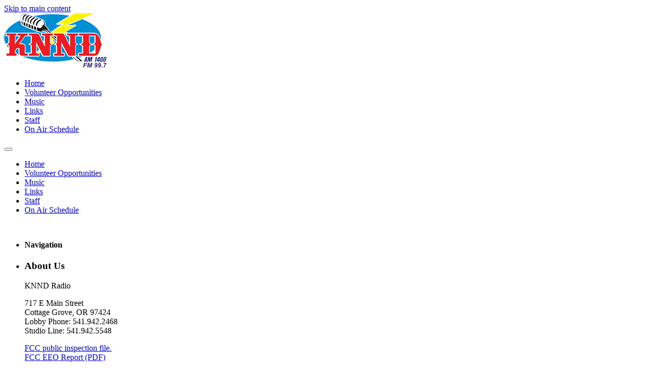

--- FILE ---
content_type: text/html; charset=UTF-8
request_url: https://knnd.com/add-a-new-post/
body_size: 32039
content:
<!DOCTYPE html>
<html lang="en-US">
<head>
<meta charset="UTF-8">
<meta name="viewport" content="width=device-width, initial-scale=1">
<title>Add a New Post &#8211; Cameron &#8211; KNND AM 1400 FM 99.7</title>
<meta name='robots' content='max-image-preview:large' />
<!-- OxyProps Meta -->
<meta name="theme-color" media="(prefers-color-scheme: light)" content="#00682d" />
<meta name="theme-color" media="(prefers-color-scheme: dark)" content="#00833b" />
<!-- End OxyProps Meta -->
		<link rel="alternate" type="application/rss+xml" title="KNND AM 1400 FM 99.7 &raquo; Feed" href="https://knnd.com/feed/" />
<link rel="alternate" type="application/rss+xml" title="KNND AM 1400 FM 99.7 &raquo; Comments Feed" href="https://knnd.com/comments/feed/" />
<link rel='stylesheet' id='colorboxstyle-css' href='https://knnd.com/wp-content/plugins/link-library/colorbox/colorbox.css?ver=6.6.1' media='all' />
<link rel='stylesheet' id='mpp_gutenberg-css' href='https://knnd.com/wp-content/plugins/metronet-profile-picture/dist/blocks.style.build.css?ver=2.6.3' media='all' />
<style id='classic-theme-styles-inline-css'>
/*! This file is auto-generated */
.wp-block-button__link{color:#fff;background-color:#32373c;border-radius:9999px;box-shadow:none;text-decoration:none;padding:calc(.667em + 2px) calc(1.333em + 2px);font-size:1.125em}.wp-block-file__button{background:#32373c;color:#fff;text-decoration:none}
</style>
<link rel='stylesheet' id='thumbs_rating_styles-css' href='https://knnd.com/wp-content/plugins/link-library/upvote-downvote/css/style.css?ver=1.0.0' media='all' />
<link rel='stylesheet' id='oxyprops-props-css' href='https://knnd.com/wp-content/plugins/oxyprops/build/oxyprops-props.css?ver=1.5.1' media='all' />
<style id='oxyprops-props-inline-css'>
:where(html){--o-canvas-hue: 240deg;--o-canvas-saturation: 4.2735042735043%;--o-canvas-lightness: 45.882352941176%;--o-canvas-000-hue: 240.77;--o-canvas-000-saturation: 0%;--o-canvas-000-lightness: 100%;--o-canvas-000-hsl: var(--o-canvas-000-hue) var(--o-canvas-000-saturation) var(--o-canvas-000-lightness);--o-canvas-000: hsl(var(--o-canvas-000-hsl));--o-canvas-015-hue: 240.49;--o-canvas-015-saturation: 100%;--o-canvas-015-lightness: 98.894%;--o-canvas-015-hsl: var(--o-canvas-015-hue) var(--o-canvas-015-saturation) var(--o-canvas-015-lightness);--o-canvas-015: hsl(var(--o-canvas-015-hsl));--o-canvas-025-hue: 240.41;--o-canvas-025-saturation: 61.194%;--o-canvas-025-lightness: 96.314%;--o-canvas-025-hsl: var(--o-canvas-025-hue) var(--o-canvas-025-saturation) var(--o-canvas-025-lightness);--o-canvas-025: hsl(var(--o-canvas-025-hsl));--o-canvas-050-hue: 240.39;--o-canvas-050-saturation: 23.979%;--o-canvas-050-lightness: 90.701%;--o-canvas-050-hsl: var(--o-canvas-050-hue) var(--o-canvas-050-saturation) var(--o-canvas-050-lightness);--o-canvas-050: hsl(var(--o-canvas-050-hsl));--o-canvas-075-hue: 240.33;--o-canvas-075-saturation: 10.7%;--o-canvas-075-lightness: 79.673%;--o-canvas-075-hsl: var(--o-canvas-075-hue) var(--o-canvas-075-saturation) var(--o-canvas-075-lightness);--o-canvas-075: hsl(var(--o-canvas-075-hsl));--o-canvas-085-hue: 240.25;--o-canvas-085-saturation: 6.8085%;--o-canvas-085-lightness: 68.923%;--o-canvas-085-hsl: var(--o-canvas-085-hue) var(--o-canvas-085-saturation) var(--o-canvas-085-lightness);--o-canvas-085: hsl(var(--o-canvas-085-hsl));--o-canvas-100-hue: 240.16;--o-canvas-100-saturation: 4.9399%;--o-canvas-100-lightness: 58.476%;--o-canvas-100-hsl: var(--o-canvas-100-hue) var(--o-canvas-100-saturation) var(--o-canvas-100-lightness);--o-canvas-100: hsl(var(--o-canvas-100-hsl));--o-canvas-200-hue: 240.1;--o-canvas-200-saturation: 4.3249%;--o-canvas-200-lightness: 53.374%;--o-canvas-200-hsl: var(--o-canvas-200-hue) var(--o-canvas-200-saturation) var(--o-canvas-200-lightness);--o-canvas-200: hsl(var(--o-canvas-200-hsl));--o-canvas-300-hue: 240.03;--o-canvas-300-saturation: 4.1287%;--o-canvas-300-lightness: 47.863%;--o-canvas-300-hsl: var(--o-canvas-300-hue) var(--o-canvas-300-saturation) var(--o-canvas-300-lightness);--o-canvas-300: hsl(var(--o-canvas-300-hsl));--o-canvas-400-hue: 240;--o-canvas-400-saturation: 4.2735%;--o-canvas-400-lightness: 45.882%;--o-canvas-400-hsl: var(--o-canvas-400-hue) var(--o-canvas-400-saturation) var(--o-canvas-400-lightness);--o-canvas-400: hsl(var(--o-canvas-400-hsl));--o-canvas-500-hue: 239.87;--o-canvas-500-saturation: 4.9319%;--o-canvas-500-lightness: 38.607%;--o-canvas-500-hsl: var(--o-canvas-500-hue) var(--o-canvas-500-saturation) var(--o-canvas-500-lightness);--o-canvas-500: hsl(var(--o-canvas-500-hsl));--o-canvas-600-hue: 239.63;--o-canvas-600-saturation: 6.2177%;--o-canvas-600-lightness: 29.266%;--o-canvas-600-hsl: var(--o-canvas-600-hue) var(--o-canvas-600-saturation) var(--o-canvas-600-lightness);--o-canvas-600: hsl(var(--o-canvas-600-hsl));--o-canvas-700-hue: 239.25;--o-canvas-700-saturation: 8.441%;--o-canvas-700-lightness: 20.401%;--o-canvas-700-hsl: var(--o-canvas-700-hue) var(--o-canvas-700-saturation) var(--o-canvas-700-lightness);--o-canvas-700: hsl(var(--o-canvas-700-hsl));--o-canvas-800-hue: 238.97;--o-canvas-800-saturation: 10.305%;--o-canvas-800-lightness: 16.173%;--o-canvas-800-hsl: var(--o-canvas-800-hue) var(--o-canvas-800-saturation) var(--o-canvas-800-lightness);--o-canvas-800: hsl(var(--o-canvas-800-hsl));--o-canvas-900-hue: 238.58;--o-canvas-900-saturation: 13.266%;--o-canvas-900-lightness: 12.102%;--o-canvas-900-hsl: var(--o-canvas-900-hue) var(--o-canvas-900-saturation) var(--o-canvas-900-lightness);--o-canvas-900: hsl(var(--o-canvas-900-hsl));--o-canvas-1000-hue: 240.97;--o-canvas-1000-saturation: 100%;--o-canvas-1000-lightness: 2.4386%;--o-canvas-1000-hsl: var(--o-canvas-1000-hue) var(--o-canvas-1000-saturation) var(--o-canvas-1000-lightness);--o-canvas-1000: hsl(var(--o-canvas-1000-hsl));--o-brand-hue: 142.08588957055deg;--o-brand-saturation: 71.17903930131%;--o-brand-lightness: 44.901960784314%;--o-brand-000-hue: 125.53;--o-brand-000-saturation: 100%;--o-brand-000-lightness: 99.516%;--o-brand-000-hsl: var(--o-brand-000-hue) var(--o-brand-000-saturation) var(--o-brand-000-lightness);--o-brand-000: hsl(var(--o-brand-000-hsl));--o-brand-015-hue: 127.31;--o-brand-015-saturation: 100%;--o-brand-015-lightness: 93.207%;--o-brand-015-hsl: var(--o-brand-015-hue) var(--o-brand-015-saturation) var(--o-brand-015-lightness);--o-brand-015: hsl(var(--o-brand-015-hsl));--o-brand-025-hue: 130.16;--o-brand-025-saturation: 100%;--o-brand-025-lightness: 85.055%;--o-brand-025-hsl: var(--o-brand-025-hue) var(--o-brand-025-saturation) var(--o-brand-025-lightness);--o-brand-025: hsl(var(--o-brand-025-hsl));--o-brand-050-hue: 135.22;--o-brand-050-saturation: 98.876%;--o-brand-050-lightness: 71.213%;--o-brand-050-hsl: var(--o-brand-050-hue) var(--o-brand-050-saturation) var(--o-brand-050-lightness);--o-brand-050: hsl(var(--o-brand-050-hsl));--o-brand-075-hue: 137.47;--o-brand-075-saturation: 71.286%;--o-brand-075-lightness: 58.978%;--o-brand-075-hsl: var(--o-brand-075-hue) var(--o-brand-075-saturation) var(--o-brand-075-lightness);--o-brand-075: hsl(var(--o-brand-075-hsl));--o-brand-085-hue: 142.09;--o-brand-085-saturation: 71.179%;--o-brand-085-lightness: 44.902%;--o-brand-085-hsl: var(--o-brand-085-hue) var(--o-brand-085-saturation) var(--o-brand-085-lightness);--o-brand-085: hsl(var(--o-brand-085-hsl));--o-brand-100-hue: 147.69;--o-brand-100-saturation: 100%;--o-brand-100-lightness: 31.574%;--o-brand-100-hsl: var(--o-brand-100-hue) var(--o-brand-100-saturation) var(--o-brand-100-lightness);--o-brand-100: hsl(var(--o-brand-100-hsl));--o-brand-200-hue: 147.44;--o-brand-200-saturation: 100%;--o-brand-200-lightness: 28.77%;--o-brand-200-hsl: var(--o-brand-200-hue) var(--o-brand-200-saturation) var(--o-brand-200-lightness);--o-brand-200: hsl(var(--o-brand-200-hsl));--o-brand-300-hue: 147.12;--o-brand-300-saturation: 100%;--o-brand-300-lightness: 25.714%;--o-brand-300-hsl: var(--o-brand-300-hue) var(--o-brand-300-saturation) var(--o-brand-300-lightness);--o-brand-300: hsl(var(--o-brand-300-hsl));--o-brand-400-hue: 146.87;--o-brand-400-saturation: 100%;--o-brand-400-lightness: 23.193%;--o-brand-400-hsl: var(--o-brand-400-hue) var(--o-brand-400-saturation) var(--o-brand-400-lightness);--o-brand-400: hsl(var(--o-brand-400-hsl));--o-brand-500-hue: 146.52;--o-brand-500-saturation: 100%;--o-brand-500-lightness: 20.447%;--o-brand-500-hsl: var(--o-brand-500-hue) var(--o-brand-500-saturation) var(--o-brand-500-lightness);--o-brand-500: hsl(var(--o-brand-500-hsl));--o-brand-600-hue: 145.32;--o-brand-600-saturation: 100%;--o-brand-600-lightness: 15.22%;--o-brand-600-hsl: var(--o-brand-600-hue) var(--o-brand-600-saturation) var(--o-brand-600-lightness);--o-brand-600: hsl(var(--o-brand-600-hsl));--o-brand-700-hue: 142.83;--o-brand-700-saturation: 100%;--o-brand-700-lightness: 10.373%;--o-brand-700-hsl: var(--o-brand-700-hue) var(--o-brand-700-saturation) var(--o-brand-700-lightness);--o-brand-700: hsl(var(--o-brand-700-hsl));--o-brand-800-hue: 139.26;--o-brand-800-saturation: 100%;--o-brand-800-lightness: 8.1318%;--o-brand-800-hsl: var(--o-brand-800-hue) var(--o-brand-800-saturation) var(--o-brand-800-lightness);--o-brand-800: hsl(var(--o-brand-800-hsl));--o-brand-900-hue: 129.06;--o-brand-900-saturation: 100%;--o-brand-900-lightness: 6.124%;--o-brand-900-hsl: var(--o-brand-900-hue) var(--o-brand-900-saturation) var(--o-brand-900-lightness);--o-brand-900: hsl(var(--o-brand-900-hsl));--o-brand-1000-hue: 125.28;--o-brand-1000-saturation: 0%;--o-brand-1000-lightness: 0%;--o-brand-1000-hsl: var(--o-brand-1000-hue) var(--o-brand-1000-saturation) var(--o-brand-1000-lightness);--o-brand-1000: hsl(var(--o-brand-1000-hsl));--o-accent-hue: 38.042553191489deg;--o-accent-saturation: 92.156862745098%;--o-accent-lightness: 50%;--o-accent-000-hue: 30.221;--o-accent-000-saturation: 100%;--o-accent-000-lightness: 99.749%;--o-accent-000-hsl: var(--o-accent-000-hue) var(--o-accent-000-saturation) var(--o-accent-000-lightness);--o-accent-000: hsl(var(--o-accent-000-hsl));--o-accent-015-hue: 30.64;--o-accent-015-saturation: 100%;--o-accent-015-lightness: 96.167%;--o-accent-015-hsl: var(--o-accent-015-hue) var(--o-accent-015-saturation) var(--o-accent-015-lightness);--o-accent-015: hsl(var(--o-accent-015-hsl));--o-accent-025-hue: 31.091;--o-accent-025-saturation: 100%;--o-accent-025-lightness: 92.424%;--o-accent-025-hsl: var(--o-accent-025-hue) var(--o-accent-025-saturation) var(--o-accent-025-lightness);--o-accent-025: hsl(var(--o-accent-025-hsl));--o-accent-050-hue: 32.126;--o-accent-050-saturation: 100%;--o-accent-050-lightness: 84.27%;--o-accent-050-hsl: var(--o-accent-050-hue) var(--o-accent-050-saturation) var(--o-accent-050-lightness);--o-accent-050: hsl(var(--o-accent-050-hsl));--o-accent-075-hue: 36.047;--o-accent-075-saturation: 100%;--o-accent-075-lightness: 61.258%;--o-accent-075-hsl: var(--o-accent-075-hue) var(--o-accent-075-saturation) var(--o-accent-075-lightness);--o-accent-075: hsl(var(--o-accent-075-hsl));--o-accent-085-hue: 38.043;--o-accent-085-saturation: 92.157%;--o-accent-085-lightness: 50%;--o-accent-085-hsl: var(--o-accent-085-hue) var(--o-accent-085-saturation) var(--o-accent-085-lightness);--o-accent-085: hsl(var(--o-accent-085-hsl));--o-accent-100-hue: 39.104;--o-accent-100-saturation: 100%;--o-accent-100-lightness: 37.455%;--o-accent-100-hsl: var(--o-accent-100-hue) var(--o-accent-100-saturation) var(--o-accent-100-lightness);--o-accent-100: hsl(var(--o-accent-100-hsl));--o-accent-200-hue: 38.943;--o-accent-200-saturation: 100%;--o-accent-200-lightness: 34.19%;--o-accent-200-hsl: var(--o-accent-200-hue) var(--o-accent-200-saturation) var(--o-accent-200-lightness);--o-accent-200: hsl(var(--o-accent-200-hsl));--o-accent-300-hue: 38.743;--o-accent-300-saturation: 100%;--o-accent-300-lightness: 30.629%;--o-accent-300-hsl: var(--o-accent-300-hue) var(--o-accent-300-saturation) var(--o-accent-300-lightness);--o-accent-300: hsl(var(--o-accent-300-hsl));--o-accent-400-hue: 38.566;--o-accent-400-saturation: 100%;--o-accent-400-lightness: 27.713%;--o-accent-400-hsl: var(--o-accent-400-hue) var(--o-accent-400-saturation) var(--o-accent-400-lightness);--o-accent-400: hsl(var(--o-accent-400-hsl));--o-accent-500-hue: 38.303;--o-accent-500-saturation: 100%;--o-accent-500-lightness: 24.56%;--o-accent-500-hsl: var(--o-accent-500-hue) var(--o-accent-500-saturation) var(--o-accent-500-lightness);--o-accent-500: hsl(var(--o-accent-500-hsl));--o-accent-600-hue: 37.605;--o-accent-600-saturation: 100%;--o-accent-600-lightness: 18.53%;--o-accent-600-hsl: var(--o-accent-600-hue) var(--o-accent-600-saturation) var(--o-accent-600-lightness);--o-accent-600: hsl(var(--o-accent-600-hsl));--o-accent-700-hue: 37.469;--o-accent-700-saturation: 100%;--o-accent-700-lightness: 12.649%;--o-accent-700-hsl: var(--o-accent-700-hue) var(--o-accent-700-saturation) var(--o-accent-700-lightness);--o-accent-700: hsl(var(--o-accent-700-hsl));--o-accent-800-hue: 37.732;--o-accent-800-saturation: 100%;--o-accent-800-lightness: 9.8182%;--o-accent-800-hsl: var(--o-accent-800-hue) var(--o-accent-800-saturation) var(--o-accent-800-lightness);--o-accent-800: hsl(var(--o-accent-800-hsl));--o-accent-900-hue: 38.357;--o-accent-900-saturation: 100%;--o-accent-900-lightness: 7.0844%;--o-accent-900-hsl: var(--o-accent-900-hue) var(--o-accent-900-saturation) var(--o-accent-900-lightness);--o-accent-900: hsl(var(--o-accent-900-hsl));--o-accent-1000-hue: 30.063;--o-accent-1000-saturation: 0%;--o-accent-1000-lightness: 0%;--o-accent-1000-hsl: var(--o-accent-1000-hue) var(--o-accent-1000-saturation) var(--o-accent-1000-lightness);--o-accent-1000: hsl(var(--o-accent-1000-hsl));--o-links-hue: 198.99082568807deg;--o-links-saturation: 89.344262295082%;--o-links-lightness: 47.843137254902%;--o-links-000-hue: 209.32;--o-links-000-saturation: 0%;--o-links-000-lightness: 100%;--o-links-000-hsl: var(--o-links-000-hue) var(--o-links-000-saturation) var(--o-links-000-lightness);--o-links-000: hsl(var(--o-links-000-hsl));--o-links-015-hue: 209.03;--o-links-015-saturation: 100%;--o-links-015-lightness: 97.666%;--o-links-015-hsl: var(--o-links-015-hue) var(--o-links-015-saturation) var(--o-links-015-lightness);--o-links-015: hsl(var(--o-links-015-hsl));--o-links-025-hue: 208.7;--o-links-025-saturation: 100%;--o-links-025-lightness: 95.129%;--o-links-025-hsl: var(--o-links-025-hue) var(--o-links-025-saturation) var(--o-links-025-lightness);--o-links-025: hsl(var(--o-links-025-hsl));--o-links-050-hue: 207.9;--o-links-050-saturation: 100%;--o-links-050-lightness: 89.838%;--o-links-050-hsl: var(--o-links-050-hue) var(--o-links-050-saturation) var(--o-links-050-lightness);--o-links-050: hsl(var(--o-links-050-hsl));--o-links-075-hue: 205.27;--o-links-075-saturation: 100%;--o-links-075-lightness: 77.282%;--o-links-075-hsl: var(--o-links-075-hue) var(--o-links-075-saturation) var(--o-links-075-lightness);--o-links-075: hsl(var(--o-links-075-hsl));--o-links-085-hue: 201.95;--o-links-085-saturation: 98.03%;--o-links-085-lightness: 61.461%;--o-links-085-hsl: var(--o-links-085-hue) var(--o-links-085-saturation) var(--o-links-085-lightness);--o-links-085: hsl(var(--o-links-085-hsl));--o-links-100-hue: 198.99;--o-links-100-saturation: 89.344%;--o-links-100-lightness: 47.843%;--o-links-100-hsl: var(--o-links-100-hue) var(--o-links-100-saturation) var(--o-links-100-lightness);--o-links-100: hsl(var(--o-links-100-hsl));--o-links-200-hue: 197.44;--o-links-200-saturation: 100%;--o-links-200-lightness: 37.959%;--o-links-200-hsl: var(--o-links-200-hue) var(--o-links-200-saturation) var(--o-links-200-lightness);--o-links-200: hsl(var(--o-links-200-hsl));--o-links-300-hue: 197.55;--o-links-300-saturation: 100%;--o-links-300-lightness: 33.994%;--o-links-300-hsl: var(--o-links-300-hue) var(--o-links-300-saturation) var(--o-links-300-lightness);--o-links-300: hsl(var(--o-links-300-hsl));--o-links-400-hue: 197.61;--o-links-400-saturation: 100%;--o-links-400-lightness: 30.707%;--o-links-400-hsl: var(--o-links-400-hue) var(--o-links-400-saturation) var(--o-links-400-lightness);--o-links-400: hsl(var(--o-links-400-hsl));--o-links-500-hue: 197.7;--o-links-500-saturation: 100%;--o-links-500-lightness: 27.152%;--o-links-500-hsl: var(--o-links-500-hue) var(--o-links-500-saturation) var(--o-links-500-lightness);--o-links-500: hsl(var(--o-links-500-hsl));--o-links-600-hue: 198.09;--o-links-600-saturation: 100%;--o-links-600-lightness: 20.434%;--o-links-600-hsl: var(--o-links-600-hue) var(--o-links-600-saturation) var(--o-links-600-lightness);--o-links-600: hsl(var(--o-links-600-hsl));--o-links-700-hue: 198.98;--o-links-700-saturation: 100%;--o-links-700-lightness: 14.273%;--o-links-700-hsl: var(--o-links-700-hue) var(--o-links-700-saturation) var(--o-links-700-lightness);--o-links-700: hsl(var(--o-links-700-hsl));--o-links-800-hue: 199.8;--o-links-800-saturation: 100%;--o-links-800-lightness: 11.425%;--o-links-800-hsl: var(--o-links-800-hue) var(--o-links-800-saturation) var(--o-links-800-lightness);--o-links-800: hsl(var(--o-links-800-hsl));--o-links-900-hue: 201.17;--o-links-900-saturation: 100%;--o-links-900-lightness: 8.747%;--o-links-900-hsl: var(--o-links-900-hue) var(--o-links-900-saturation) var(--o-links-900-lightness);--o-links-900: hsl(var(--o-links-900-hsl));--o-links-1000-hue: 209.44;--o-links-1000-saturation: 100%;--o-links-1000-lightness: 0.2711%;--o-links-1000-hsl: var(--o-links-1000-hue) var(--o-links-1000-saturation) var(--o-links-1000-lightness);--o-links-1000: hsl(var(--o-links-1000-hsl));--o-visited-hue: 173.0487804878deg;--o-visited-saturation: 80.392156862745%;--o-visited-lightness: 40%;--o-visited-000-hue: 166.89;--o-visited-000-saturation: 100%;--o-visited-000-lightness: 99.032%;--o-visited-000-hsl: var(--o-visited-000-hue) var(--o-visited-000-saturation) var(--o-visited-000-lightness);--o-visited-000: hsl(var(--o-visited-000-hsl));--o-visited-015-hue: 168.24;--o-visited-015-saturation: 100%;--o-visited-015-lightness: 90.782%;--o-visited-015-hsl: var(--o-visited-015-hue) var(--o-visited-015-saturation) var(--o-visited-015-lightness);--o-visited-015: hsl(var(--o-visited-015-hsl));--o-visited-025-hue: 170.37;--o-visited-025-saturation: 100%;--o-visited-025-lightness: 77.591%;--o-visited-025-hsl: var(--o-visited-025-hue) var(--o-visited-025-saturation) var(--o-visited-025-lightness);--o-visited-025: hsl(var(--o-visited-025-hsl));--o-visited-050-hue: 170.78;--o-visited-050-saturation: 92.227%;--o-visited-050-lightness: 70.713%;--o-visited-050-hsl: var(--o-visited-050-hue) var(--o-visited-050-saturation) var(--o-visited-050-lightness);--o-visited-050: hsl(var(--o-visited-050-hsl));--o-visited-075-hue: 171.41;--o-visited-075-saturation: 67.117%;--o-visited-075-lightness: 58.603%;--o-visited-075-hsl: var(--o-visited-075-hue) var(--o-visited-075-saturation) var(--o-visited-075-lightness);--o-visited-075: hsl(var(--o-visited-075-hsl));--o-visited-085-hue: 173.05;--o-visited-085-saturation: 80.392%;--o-visited-085-lightness: 40%;--o-visited-085-hsl: var(--o-visited-085-hue) var(--o-visited-085-saturation) var(--o-visited-085-lightness);--o-visited-085: hsl(var(--o-visited-085-hsl));--o-visited-100-hue: 173.86;--o-visited-100-saturation: 100%;--o-visited-100-lightness: 30.794%;--o-visited-100-hsl: var(--o-visited-100-hue) var(--o-visited-100-saturation) var(--o-visited-100-lightness);--o-visited-100: hsl(var(--o-visited-100-hsl));--o-visited-200-hue: 173.81;--o-visited-200-saturation: 100%;--o-visited-200-lightness: 28.07%;--o-visited-200-hsl: var(--o-visited-200-hue) var(--o-visited-200-saturation) var(--o-visited-200-lightness);--o-visited-200: hsl(var(--o-visited-200-hsl));--o-visited-300-hue: 173.75;--o-visited-300-saturation: 100%;--o-visited-300-lightness: 25.073%;--o-visited-300-hsl: var(--o-visited-300-hue) var(--o-visited-300-saturation) var(--o-visited-300-lightness);--o-visited-300: hsl(var(--o-visited-300-hsl));--o-visited-400-hue: 173.71;--o-visited-400-saturation: 100%;--o-visited-400-lightness: 22.572%;--o-visited-400-hsl: var(--o-visited-400-hue) var(--o-visited-400-saturation) var(--o-visited-400-lightness);--o-visited-400: hsl(var(--o-visited-400-hsl));--o-visited-500-hue: 173.66;--o-visited-500-saturation: 100%;--o-visited-500-lightness: 19.868%;--o-visited-500-hsl: var(--o-visited-500-hue) var(--o-visited-500-saturation) var(--o-visited-500-lightness);--o-visited-500: hsl(var(--o-visited-500-hsl));--o-visited-600-hue: 173.46;--o-visited-600-saturation: 100%;--o-visited-600-lightness: 14.706%;--o-visited-600-hsl: var(--o-visited-600-hue) var(--o-visited-600-saturation) var(--o-visited-600-lightness);--o-visited-600: hsl(var(--o-visited-600-hsl));--o-visited-700-hue: 173.04;--o-visited-700-saturation: 100%;--o-visited-700-lightness: 9.9628%;--o-visited-700-hsl: var(--o-visited-700-hue) var(--o-visited-700-saturation) var(--o-visited-700-lightness);--o-visited-700: hsl(var(--o-visited-700-hsl));--o-visited-800-hue: 172.62;--o-visited-800-saturation: 100%;--o-visited-800-lightness: 7.7801%;--o-visited-800-hsl: var(--o-visited-800-hue) var(--o-visited-800-saturation) var(--o-visited-800-lightness);--o-visited-800: hsl(var(--o-visited-800-hsl));--o-visited-900-hue: 171.83;--o-visited-900-saturation: 100%;--o-visited-900-lightness: 5.8383%;--o-visited-900-hsl: var(--o-visited-900-hue) var(--o-visited-900-saturation) var(--o-visited-900-lightness);--o-visited-900: hsl(var(--o-visited-900-hsl));--o-visited-1000-hue: 166.63;--o-visited-1000-saturation: 0%;--o-visited-1000-lightness: 0%;--o-visited-1000-hsl: var(--o-visited-1000-hue) var(--o-visited-1000-saturation) var(--o-visited-1000-lightness);--o-visited-1000: hsl(var(--o-visited-1000-hsl));--o-mole-hue: 27.272727272727deg;--o-mole-saturation: 4.8034934497817%;--o-mole-lightness: 44.901960784314%;--o-mole-000-hue: 26.989;--o-mole-000-saturation: 100%;--o-mole-000-lightness: 99.877%;--o-mole-000-hsl: var(--o-mole-000-hue) var(--o-mole-000-saturation) var(--o-mole-000-lightness);--o-mole-000: hsl(var(--o-mole-000-hsl));--o-mole-015-hue: 27.101;--o-mole-015-saturation: 81.28%;--o-mole-015-lightness: 96.922%;--o-mole-015-hsl: var(--o-mole-015-hue) var(--o-mole-015-saturation) var(--o-mole-015-lightness);--o-mole-015: hsl(var(--o-mole-015-hsl));--o-mole-025-hue: 27.106;--o-mole-025-saturation: 42.188%;--o-mole-025-lightness: 94.104%;--o-mole-025-hsl: var(--o-mole-025-hue) var(--o-mole-025-saturation) var(--o-mole-025-lightness);--o-mole-025: hsl(var(--o-mole-025-hsl));--o-mole-050-hue: 27.117;--o-mole-050-saturation: 21.402%;--o-mole-050-lightness: 88.516%;--o-mole-050-hsl: var(--o-mole-050-hue) var(--o-mole-050-saturation) var(--o-mole-050-lightness);--o-mole-050: hsl(var(--o-mole-050-hsl));--o-mole-075-hue: 27.143;--o-mole-075-saturation: 10.663%;--o-mole-075-lightness: 77.538%;--o-mole-075-hsl: var(--o-mole-075-hue) var(--o-mole-075-saturation) var(--o-mole-075-lightness);--o-mole-075: hsl(var(--o-mole-075-hsl));--o-mole-085-hue: 27.174;--o-mole-085-saturation: 7.0191%;--o-mole-085-lightness: 66.843%;--o-mole-085-hsl: var(--o-mole-085-hue) var(--o-mole-085-saturation) var(--o-mole-085-lightness);--o-mole-085: hsl(var(--o-mole-085-hsl));--o-mole-100-hue: 27.213;--o-mole-100-saturation: 5.1738%;--o-mole-100-lightness: 56.456%;--o-mole-100-hsl: var(--o-mole-100-hue) var(--o-mole-100-saturation) var(--o-mole-100-lightness);--o-mole-100: hsl(var(--o-mole-100-hsl));--o-mole-200-hue: 27.237;--o-mole-200-saturation: 4.5517%;--o-mole-200-lightness: 51.386%;--o-mole-200-hsl: var(--o-mole-200-hue) var(--o-mole-200-saturation) var(--o-mole-200-lightness);--o-mole-200: hsl(var(--o-mole-200-hsl));--o-mole-300-hue: 27.273;--o-mole-300-saturation: 4.8035%;--o-mole-300-lightness: 44.902%;--o-mole-300-hsl: var(--o-mole-300-hue) var(--o-mole-300-saturation) var(--o-mole-300-lightness);--o-mole-300: hsl(var(--o-mole-300-hsl));--o-mole-400-hue: 27.295;--o-mole-400-saturation: 5.119%;--o-mole-400-lightness: 41.518%;--o-mole-400-hsl: var(--o-mole-400-hue) var(--o-mole-400-saturation) var(--o-mole-400-lightness);--o-mole-400: hsl(var(--o-mole-400-hsl));--o-mole-500-hue: 27.332;--o-mole-500-saturation: 5.6555%;--o-mole-500-lightness: 36.73%;--o-mole-500-hsl: var(--o-mole-500-hue) var(--o-mole-500-saturation) var(--o-mole-500-lightness);--o-mole-500: hsl(var(--o-mole-500-hsl));--o-mole-600-hue: 27.428;--o-mole-600-saturation: 7.1691%;--o-mole-600-lightness: 27.479%;--o-mole-600-hsl: var(--o-mole-600-hue) var(--o-mole-600-saturation) var(--o-mole-600-lightness);--o-mole-600: hsl(var(--o-mole-600-hsl));--o-mole-700-hue: 27.574;--o-mole-700-saturation: 9.8407%;--o-mole-700-lightness: 18.719%;--o-mole-700-hsl: var(--o-mole-700-hue) var(--o-mole-700-saturation) var(--o-mole-700-lightness);--o-mole-700: hsl(var(--o-mole-700-hsl));--o-mole-800-hue: 27.681;--o-mole-800-saturation: 12.142%;--o-mole-800-lightness: 14.553%;--o-mole-800-hsl: var(--o-mole-800-hue) var(--o-mole-800-saturation) var(--o-mole-800-lightness);--o-mole-800: hsl(var(--o-mole-800-hsl));--o-mole-900-hue: 27.829;--o-mole-900-saturation: 15.94%;--o-mole-900-lightness: 10.552%;--o-mole-900-hsl: var(--o-mole-900-hue) var(--o-mole-900-saturation) var(--o-mole-900-lightness);--o-mole-900: hsl(var(--o-mole-900-hsl));--o-mole-1000-hue: 26.866;--o-mole-1000-saturation: 0%;--o-mole-1000-lightness: 0%;--o-mole-1000-hsl: var(--o-mole-1000-hue) var(--o-mole-1000-saturation) var(--o-mole-1000-lightness);--o-mole-1000: hsl(var(--o-mole-1000-hsl));--o-lead-hue: 103.63636363636deg;--o-lead-saturation: 5.2631578947368%;--o-lead-lightness: 40.980392156863%;--o-lead-000-hue: 103.16;--o-lead-000-saturation: 100%;--o-lead-000-lightness: 99.117%;--o-lead-000-hsl: var(--o-lead-000-hue) var(--o-lead-000-saturation) var(--o-lead-000-lightness);--o-lead-000: hsl(var(--o-lead-000-hsl));--o-lead-015-hue: 103.31;--o-lead-015-saturation: 59.107%;--o-lead-015-lightness: 95.739%;--o-lead-015-hsl: var(--o-lead-015-hue) var(--o-lead-015-saturation) var(--o-lead-015-lightness);--o-lead-015: hsl(var(--o-lead-015-hsl));--o-lead-025-hue: 103.32;--o-lead-025-saturation: 35.411%;--o-lead-025-lightness: 92.928%;--o-lead-025-hsl: var(--o-lead-025-hue) var(--o-lead-025-saturation) var(--o-lead-025-lightness);--o-lead-025: hsl(var(--o-lead-025-hsl));--o-lead-050-hue: 103.33;--o-lead-050-saturation: 19.573%;--o-lead-050-lightness: 87.354%;--o-lead-050-hsl: var(--o-lead-050-hue) var(--o-lead-050-saturation) var(--o-lead-050-lightness);--o-lead-050: hsl(var(--o-lead-050-hsl));--o-lead-075-hue: 103.38;--o-lead-075-saturation: 10.232%;--o-lead-075-lightness: 76.406%;--o-lead-075-hsl: var(--o-lead-075-hue) var(--o-lead-075-saturation) var(--o-lead-075-lightness);--o-lead-075: hsl(var(--o-lead-075-hsl));--o-lead-085-hue: 103.43;--o-lead-085-saturation: 6.8542%;--o-lead-085-lightness: 65.743%;--o-lead-085-hsl: var(--o-lead-085-hue) var(--o-lead-085-saturation) var(--o-lead-085-lightness);--o-lead-085: hsl(var(--o-lead-085-hsl));--o-lead-100-hue: 103.5;--o-lead-100-saturation: 5.1016%;--o-lead-100-lightness: 55.391%;--o-lead-100-hsl: var(--o-lead-100-hue) var(--o-lead-100-saturation) var(--o-lead-100-lightness);--o-lead-100: hsl(var(--o-lead-100-hsl));--o-lead-200-hue: 103.54;--o-lead-200-saturation: 4.5045%;--o-lead-200-lightness: 50.341%;--o-lead-200-hsl: var(--o-lead-200-hue) var(--o-lead-200-saturation) var(--o-lead-200-lightness);--o-lead-200: hsl(var(--o-lead-200-hsl));--o-lead-300-hue: 103.59;--o-lead-300-saturation: 4.8825%;--o-lead-300-lightness: 44.889%;--o-lead-300-hsl: var(--o-lead-300-hue) var(--o-lead-300-saturation) var(--o-lead-300-lightness);--o-lead-300: hsl(var(--o-lead-300-hsl));--o-lead-400-hue: 103.64;--o-lead-400-saturation: 5.2632%;--o-lead-400-lightness: 40.98%;--o-lead-400-hsl: var(--o-lead-400-hue) var(--o-lead-400-saturation) var(--o-lead-400-lightness);--o-lead-400: hsl(var(--o-lead-400-hsl));--o-lead-500-hue: 103.71;--o-lead-500-saturation: 5.8924%;--o-lead-500-lightness: 35.748%;--o-lead-500-hsl: var(--o-lead-500-hue) var(--o-lead-500-saturation) var(--o-lead-500-lightness);--o-lead-500: hsl(var(--o-lead-500-hsl));--o-lead-600-hue: 103.89;--o-lead-600-saturation: 7.5484%;--o-lead-600-lightness: 26.547%;--o-lead-600-hsl: var(--o-lead-600-hue) var(--o-lead-600-saturation) var(--o-lead-600-lightness);--o-lead-600: hsl(var(--o-lead-600-hsl));--o-lead-700-hue: 104.17;--o-lead-700-saturation: 10.55%;--o-lead-700-lightness: 17.847%;--o-lead-700-hsl: var(--o-lead-700-hue) var(--o-lead-700-saturation) var(--o-lead-700-lightness);--o-lead-700: hsl(var(--o-lead-700-hsl));--o-lead-800-hue: 104.39;--o-lead-800-saturation: 13.217%;--o-lead-800-lightness: 13.716%;--o-lead-800-hsl: var(--o-lead-800-hue) var(--o-lead-800-saturation) var(--o-lead-800-lightness);--o-lead-800: hsl(var(--o-lead-800-hsl));--o-lead-900-hue: 104.04;--o-lead-900-saturation: 17.993%;--o-lead-900-lightness: 9.7351%;--o-lead-900-hsl: var(--o-lead-900-hue) var(--o-lead-900-saturation) var(--o-lead-900-lightness);--o-lead-900: hsl(var(--o-lead-900-hsl));--o-lead-1000-hue: 102.94;--o-lead-1000-saturation: 0%;--o-lead-1000-lightness: 0%;--o-lead-1000-hsl: var(--o-lead-1000-hue) var(--o-lead-1000-saturation) var(--o-lead-1000-lightness);--o-lead-1000: hsl(var(--o-lead-1000-hsl));--o-pipe-hue: 150deg;--o-pipe-saturation: 2.020202020202%;--o-pipe-lightness: 38.823529411765%;--o-pipe-000-hue: 149.83;--o-pipe-000-saturation: 100%;--o-pipe-000-lightness: 99.537%;--o-pipe-000-hsl: var(--o-pipe-000-hue) var(--o-pipe-000-saturation) var(--o-pipe-000-lightness);--o-pipe-000: hsl(var(--o-pipe-000-hsl));--o-pipe-015-hue: 149.83;--o-pipe-015-saturation: 28.044%;--o-pipe-015-lightness: 96.705%;--o-pipe-015-hsl: var(--o-pipe-015-hue) var(--o-pipe-015-saturation) var(--o-pipe-015-lightness);--o-pipe-015: hsl(var(--o-pipe-015-hsl));--o-pipe-025-hue: 149.84;--o-pipe-025-saturation: 15.037%;--o-pipe-025-lightness: 93.889%;--o-pipe-025-hsl: var(--o-pipe-025-hue) var(--o-pipe-025-saturation) var(--o-pipe-025-lightness);--o-pipe-025: hsl(var(--o-pipe-025-hsl));--o-pipe-050-hue: 149.85;--o-pipe-050-saturation: 7.7676%;--o-pipe-050-lightness: 88.304%;--o-pipe-050-hsl: var(--o-pipe-050-hue) var(--o-pipe-050-saturation) var(--o-pipe-050-lightness);--o-pipe-050: hsl(var(--o-pipe-050-hsl));--o-pipe-075-hue: 149.87;--o-pipe-075-saturation: 3.9112%;--o-pipe-075-lightness: 77.333%;--o-pipe-075-hsl: var(--o-pipe-075-hue) var(--o-pipe-075-saturation) var(--o-pipe-075-lightness);--o-pipe-075: hsl(var(--o-pipe-075-hsl));--o-pipe-085-hue: 149.89;--o-pipe-085-saturation: 2.5867%;--o-pipe-085-lightness: 66.646%;--o-pipe-085-hsl: var(--o-pipe-085-hue) var(--o-pipe-085-saturation) var(--o-pipe-085-lightness);--o-pipe-085: hsl(var(--o-pipe-085-hsl));--o-pipe-100-hue: 149.92;--o-pipe-100-saturation: 1.9136%;--o-pipe-100-lightness: 56.268%;--o-pipe-100-hsl: var(--o-pipe-100-hue) var(--o-pipe-100-saturation) var(--o-pipe-100-lightness);--o-pipe-100: hsl(var(--o-pipe-100-hsl));--o-pipe-200-hue: 149.94;--o-pipe-200-saturation: 1.6865%;--o-pipe-200-lightness: 51.203%;--o-pipe-200-hsl: var(--o-pipe-200-hue) var(--o-pipe-200-saturation) var(--o-pipe-200-lightness);--o-pipe-200: hsl(var(--o-pipe-200-hsl));--o-pipe-300-hue: 149.96;--o-pipe-300-saturation: 1.7641%;--o-pipe-300-lightness: 45.735%;--o-pipe-300-hsl: var(--o-pipe-300-hue) var(--o-pipe-300-saturation) var(--o-pipe-300-lightness);--o-pipe-300: hsl(var(--o-pipe-300-hsl));--o-pipe-400-hue: 149.99;--o-pipe-400-saturation: 1.9176%;--o-pipe-400-lightness: 41.345%;--o-pipe-400-hsl: var(--o-pipe-400-hue) var(--o-pipe-400-saturation) var(--o-pipe-400-lightness);--o-pipe-400: hsl(var(--o-pipe-400-hsl));--o-pipe-500-hue: 150;--o-pipe-500-saturation: 2.0202%;--o-pipe-500-lightness: 38.824%;--o-pipe-500-hsl: var(--o-pipe-500-hue) var(--o-pipe-500-saturation) var(--o-pipe-500-lightness);--o-pipe-500: hsl(var(--o-pipe-500-hsl));--o-pipe-600-hue: 150.09;--o-pipe-600-saturation: 2.7079%;--o-pipe-600-lightness: 27.325%;--o-pipe-600-hsl: var(--o-pipe-600-hue) var(--o-pipe-600-saturation) var(--o-pipe-600-lightness);--o-pipe-600: hsl(var(--o-pipe-600-hsl));--o-pipe-700-hue: 150.22;--o-pipe-700-saturation: 3.7519%;--o-pipe-700-lightness: 18.583%;--o-pipe-700-hsl: var(--o-pipe-700-hue) var(--o-pipe-700-saturation) var(--o-pipe-700-lightness);--o-pipe-700: hsl(var(--o-pipe-700-hsl));--o-pipe-800-hue: 150.31;--o-pipe-800-saturation: 4.6616%;--o-pipe-800-lightness: 14.428%;--o-pipe-800-hsl: var(--o-pipe-800-hue) var(--o-pipe-800-saturation) var(--o-pipe-800-lightness);--o-pipe-800: hsl(var(--o-pipe-800-hsl));--o-pipe-900-hue: 150.44;--o-pipe-900-saturation: 6.1782%;--o-pipe-900-lightness: 10.439%;--o-pipe-900-hsl: var(--o-pipe-900-hue) var(--o-pipe-900-saturation) var(--o-pipe-900-lightness);--o-pipe-900: hsl(var(--o-pipe-900-hsl));--o-pipe-1000-hue: 149.66;--o-pipe-1000-saturation: 0%;--o-pipe-1000-lightness: 0%;--o-pipe-1000-hsl: var(--o-pipe-1000-hue) var(--o-pipe-1000-saturation) var(--o-pipe-1000-lightness);--o-pipe-1000: hsl(var(--o-pipe-1000-hsl));--o-denim-hue: 191.05263157895deg;--o-denim-saturation: 18.627450980392%;--o-denim-lightness: 40%;--o-denim-000-hue: 191.38;--o-denim-000-saturation: 100%;--o-denim-000-lightness: 99.587%;--o-denim-000-hsl: var(--o-denim-000-hue) var(--o-denim-000-saturation) var(--o-denim-000-lightness);--o-denim-000: hsl(var(--o-denim-000-hsl));--o-denim-015-hue: 191.32;--o-denim-015-saturation: 100%;--o-denim-015-lightness: 95.268%;--o-denim-015-hsl: var(--o-denim-015-hue) var(--o-denim-015-saturation) var(--o-denim-015-lightness);--o-denim-015: hsl(var(--o-denim-015-hsl));--o-denim-025-hue: 191.27;--o-denim-025-saturation: 100.05%;--o-denim-025-lightness: 91.768%;--o-denim-025-hsl: var(--o-denim-025-hue) var(--o-denim-025-saturation) var(--o-denim-025-lightness);--o-denim-025: hsl(var(--o-denim-025-hsl));--o-denim-050-hue: 191.26;--o-denim-050-saturation: 59.092%;--o-denim-050-lightness: 86.188%;--o-denim-050-hsl: var(--o-denim-050-hue) var(--o-denim-050-saturation) var(--o-denim-050-lightness);--o-denim-050: hsl(var(--o-denim-050-hsl));--o-denim-075-hue: 191.24;--o-denim-075-saturation: 32.324%;--o-denim-075-lightness: 75.226%;--o-denim-075-hsl: var(--o-denim-075-hue) var(--o-denim-075-saturation) var(--o-denim-075-lightness);--o-denim-075: hsl(var(--o-denim-075-hsl));--o-denim-085-hue: 191.21;--o-denim-085-saturation: 22.134%;--o-denim-085-lightness: 64.541%;--o-denim-085-hsl: var(--o-denim-085-hue) var(--o-denim-085-saturation) var(--o-denim-085-lightness);--o-denim-085: hsl(var(--o-denim-085-hsl));--o-denim-100-hue: 191.16;--o-denim-100-saturation: 16.761%;--o-denim-100-lightness: 54.155%;--o-denim-100-hsl: var(--o-denim-100-hue) var(--o-denim-100-saturation) var(--o-denim-100-lightness);--o-denim-100: hsl(var(--o-denim-100-hsl));--o-denim-200-hue: 191.13;--o-denim-200-saturation: 15.487%;--o-denim-200-lightness: 49.081%;--o-denim-200-hsl: var(--o-denim-200-hue) var(--o-denim-200-saturation) var(--o-denim-200-lightness);--o-denim-200: hsl(var(--o-denim-200-hsl));--o-denim-300-hue: 191.09;--o-denim-300-saturation: 17.227%;--o-denim-300-lightness: 43.597%;--o-denim-300-hsl: var(--o-denim-300-hue) var(--o-denim-300-saturation) var(--o-denim-300-lightness);--o-denim-300: hsl(var(--o-denim-300-hsl));--o-denim-400-hue: 191.05;--o-denim-400-saturation: 18.627%;--o-denim-400-lightness: 40%;--o-denim-400-hsl: var(--o-denim-400-hue) var(--o-denim-400-saturation) var(--o-denim-400-lightness);--o-denim-400: hsl(var(--o-denim-400-hsl));--o-denim-500-hue: 190.98;--o-denim-500-saturation: 21.415%;--o-denim-500-lightness: 34.373%;--o-denim-500-hsl: var(--o-denim-500-hue) var(--o-denim-500-saturation) var(--o-denim-500-lightness);--o-denim-500: hsl(var(--o-denim-500-hsl));--o-denim-600-hue: 190.77;--o-denim-600-saturation: 28.949%;--o-denim-600-lightness: 25.015%;--o-denim-600-hsl: var(--o-denim-600-hue) var(--o-denim-600-saturation) var(--o-denim-600-lightness);--o-denim-600: hsl(var(--o-denim-600-hsl));--o-denim-700-hue: 190.28;--o-denim-700-saturation: 45.599%;--o-denim-700-lightness: 15.956%;--o-denim-700-hsl: var(--o-denim-700-hue) var(--o-denim-700-saturation) var(--o-denim-700-lightness);--o-denim-700: hsl(var(--o-denim-700-hsl));--o-denim-800-hue: 189.7;--o-denim-800-saturation: 66.121%;--o-denim-800-lightness: 11.386%;--o-denim-800-hsl: var(--o-denim-800-hue) var(--o-denim-800-saturation) var(--o-denim-800-lightness);--o-denim-800: hsl(var(--o-denim-800-hsl));--o-denim-900-hue: 189.62;--o-denim-900-saturation: 100%;--o-denim-900-lightness: 7.3538%;--o-denim-900-hsl: var(--o-denim-900-hue) var(--o-denim-900-saturation) var(--o-denim-900-lightness);--o-denim-900: hsl(var(--o-denim-900-hsl));--o-denim-1000-hue: 191.38;--o-denim-1000-saturation: 0%;--o-denim-1000-lightness: 0%;--o-denim-1000-hsl: var(--o-denim-1000-hue) var(--o-denim-1000-saturation) var(--o-denim-1000-lightness);--o-denim-1000: hsl(var(--o-denim-1000-hsl));--o-grey-hue: 208deg;--o-grey-saturation: 6.9767441860465%;--o-grey-lightness: 42.156862745098%;--o-grey-000-hue: 208.55;--o-grey-000-saturation: 0%;--o-grey-000-lightness: 100%;--o-grey-000-hsl: var(--o-grey-000-hue) var(--o-grey-000-saturation) var(--o-grey-000-lightness);--o-grey-000: hsl(var(--o-grey-000-hsl));--o-grey-015-hue: 208.32;--o-grey-015-saturation: 100%;--o-grey-015-lightness: 97.557%;--o-grey-015-hsl: var(--o-grey-015-hue) var(--o-grey-015-saturation) var(--o-grey-015-lightness);--o-grey-015: hsl(var(--o-grey-015-hsl));--o-grey-025-hue: 208.31;--o-grey-025-saturation: 64.08%;--o-grey-025-lightness: 94.735%;--o-grey-025-hsl: var(--o-grey-025-hue) var(--o-grey-025-saturation) var(--o-grey-025-lightness);--o-grey-025: hsl(var(--o-grey-025-hsl));--o-grey-050-hue: 208.3;--o-grey-050-saturation: 30.726%;--o-grey-050-lightness: 89.139%;--o-grey-050-hsl: var(--o-grey-050-hue) var(--o-grey-050-saturation) var(--o-grey-050-lightness);--o-grey-050: hsl(var(--o-grey-050-hsl));--o-grey-075-hue: 208.25;--o-grey-075-saturation: 14.918%;--o-grey-075-lightness: 78.143%;--o-grey-075-hsl: var(--o-grey-075-hue) var(--o-grey-075-saturation) var(--o-grey-075-lightness);--o-grey-075: hsl(var(--o-grey-075-hsl));--o-grey-085-hue: 208.2;--o-grey-085-saturation: 9.7585%;--o-grey-085-lightness: 67.429%;--o-grey-085-hsl: var(--o-grey-085-hue) var(--o-grey-085-saturation) var(--o-grey-085-lightness);--o-grey-085: hsl(var(--o-grey-085-hsl));--o-grey-100-hue: 208.14;--o-grey-100-saturation: 7.1879%;--o-grey-100-lightness: 57.02%;--o-grey-100-hsl: var(--o-grey-100-hue) var(--o-grey-100-saturation) var(--o-grey-100-lightness);--o-grey-100: hsl(var(--o-grey-100-hsl));--o-grey-200-hue: 208.1;--o-grey-200-saturation: 6.3292%;--o-grey-200-lightness: 51.939%;--o-grey-200-hsl: var(--o-grey-200-hue) var(--o-grey-200-saturation) var(--o-grey-200-lightness);--o-grey-200: hsl(var(--o-grey-200-hsl));--o-grey-300-hue: 208.05;--o-grey-300-saturation: 6.4306%;--o-grey-300-lightness: 46.451%;--o-grey-300-hsl: var(--o-grey-300-hue) var(--o-grey-300-saturation) var(--o-grey-300-lightness);--o-grey-300: hsl(var(--o-grey-300-hsl));--o-grey-400-hue: 208;--o-grey-400-saturation: 6.9767%;--o-grey-400-lightness: 42.157%;--o-grey-400-hsl: var(--o-grey-400-hue) var(--o-grey-400-saturation) var(--o-grey-400-lightness);--o-grey-400: hsl(var(--o-grey-400-hsl));--o-grey-500-hue: 207.93;--o-grey-500-saturation: 7.7467%;--o-grey-500-lightness: 37.241%;--o-grey-500-hsl: var(--o-grey-500-hue) var(--o-grey-500-saturation) var(--o-grey-500-lightness);--o-grey-500: hsl(var(--o-grey-500-hsl));--o-grey-600-hue: 207.76;--o-grey-600-saturation: 9.8915%;--o-grey-600-lightness: 27.954%;--o-grey-600-hsl: var(--o-grey-600-hue) var(--o-grey-600-saturation) var(--o-grey-600-lightness);--o-grey-600: hsl(var(--o-grey-600-hsl));--o-grey-700-hue: 207.48;--o-grey-700-saturation: 13.732%;--o-grey-700-lightness: 19.15%;--o-grey-700-hsl: var(--o-grey-700-hue) var(--o-grey-700-saturation) var(--o-grey-700-lightness);--o-grey-700: hsl(var(--o-grey-700-hsl));--o-grey-800-hue: 207.26;--o-grey-800-saturation: 17.086%;--o-grey-800-lightness: 14.955%;--o-grey-800-hsl: var(--o-grey-800-hue) var(--o-grey-800-saturation) var(--o-grey-800-lightness);--o-grey-800: hsl(var(--o-grey-800-hsl));--o-grey-900-hue: 206.94;--o-grey-900-saturation: 22.685%;--o-grey-900-lightness: 10.916%;--o-grey-900-hsl: var(--o-grey-900-hue) var(--o-grey-900-saturation) var(--o-grey-900-lightness);--o-grey-900: hsl(var(--o-grey-900-hsl));--o-grey-1000-hue: 208.68;--o-grey-1000-saturation: 100%;--o-grey-1000-lightness: 0.2318%;--o-grey-1000-hsl: var(--o-grey-1000-hue) var(--o-grey-1000-saturation) var(--o-grey-1000-lightness);--o-grey-1000: hsl(var(--o-grey-1000-hsl));--o-slate-hue: 216deg;--o-slate-saturation: 9.8039215686275%;--o-slate-lightness: 40%;--o-slate-000-hue: 217.13;--o-slate-000-saturation: 0%;--o-slate-000-lightness: 100%;--o-slate-000-hsl: var(--o-slate-000-hue) var(--o-slate-000-saturation) var(--o-slate-000-lightness);--o-slate-000: hsl(var(--o-slate-000-hsl));--o-slate-015-hue: 216.85;--o-slate-015-saturation: 100%;--o-slate-015-lightness: 98.182%;--o-slate-015-hsl: var(--o-slate-015-hue) var(--o-slate-015-saturation) var(--o-slate-015-lightness);--o-slate-015: hsl(var(--o-slate-015-hsl));--o-slate-025-hue: 216.63;--o-slate-025-saturation: 100%;--o-slate-025-lightness: 95.768%;--o-slate-025-hsl: var(--o-slate-025-hue) var(--o-slate-025-saturation) var(--o-slate-025-lightness);--o-slate-025: hsl(var(--o-slate-025-hsl));--o-slate-050-hue: 216.6;--o-slate-050-saturation: 45.583%;--o-slate-050-lightness: 90.158%;--o-slate-050-hsl: var(--o-slate-050-hue) var(--o-slate-050-saturation) var(--o-slate-050-lightness);--o-slate-050: hsl(var(--o-slate-050-hsl));--o-slate-075-hue: 216.53;--o-slate-075-saturation: 21.016%;--o-slate-075-lightness: 79.135%;--o-slate-075-hsl: var(--o-slate-075-hue) var(--o-slate-075-saturation) var(--o-slate-075-lightness);--o-slate-075: hsl(var(--o-slate-075-hsl));--o-slate-085-hue: 216.44;--o-slate-085-saturation: 13.529%;--o-slate-085-lightness: 68.389%;--o-slate-085-hsl: var(--o-slate-085-hue) var(--o-slate-085-saturation) var(--o-slate-085-lightness);--o-slate-085: hsl(var(--o-slate-085-hsl));--o-slate-100-hue: 216.32;--o-slate-100-saturation: 9.8907%;--o-slate-100-lightness: 57.946%;--o-slate-100-hsl: var(--o-slate-100-hue) var(--o-slate-100-saturation) var(--o-slate-100-lightness);--o-slate-100: hsl(var(--o-slate-100-hsl));--o-slate-200-hue: 216.25;--o-slate-200-saturation: 8.6889%;--o-slate-200-lightness: 52.845%;--o-slate-200-hsl: var(--o-slate-200-hue) var(--o-slate-200-saturation) var(--o-slate-200-lightness);--o-slate-200: hsl(var(--o-slate-200-hsl));--o-slate-300-hue: 216.16;--o-slate-300-saturation: 8.5043%;--o-slate-300-lightness: 47.335%;--o-slate-300-hsl: var(--o-slate-300-hue) var(--o-slate-300-saturation) var(--o-slate-300-lightness);--o-slate-300: hsl(var(--o-slate-300-hsl));--o-slate-400-hue: 216.07;--o-slate-400-saturation: 9.2383%;--o-slate-400-lightness: 42.909%;--o-slate-400-hsl: var(--o-slate-400-hue) var(--o-slate-400-saturation) var(--o-slate-400-lightness);--o-slate-400: hsl(var(--o-slate-400-hsl));--o-slate-500-hue: 216;--o-slate-500-saturation: 9.8039%;--o-slate-500-lightness: 40%;--o-slate-500-hsl: var(--o-slate-500-hue) var(--o-slate-500-saturation) var(--o-slate-500-lightness);--o-slate-500: hsl(var(--o-slate-500-hsl));--o-slate-600-hue: 215.64;--o-slate-600-saturation: 13.005%;--o-slate-600-lightness: 28.743%;--o-slate-600-hsl: var(--o-slate-600-hue) var(--o-slate-600-saturation) var(--o-slate-600-lightness);--o-slate-600: hsl(var(--o-slate-600-hsl));--o-slate-700-hue: 215.13;--o-slate-700-saturation: 17.95%;--o-slate-700-lightness: 19.871%;--o-slate-700-hsl: var(--o-slate-700-hue) var(--o-slate-700-saturation) var(--o-slate-700-lightness);--o-slate-700: hsl(var(--o-slate-700-hsl));--o-slate-800-hue: 214.74;--o-slate-800-saturation: 22.229%;--o-slate-800-lightness: 15.633%;--o-slate-800-hsl: var(--o-slate-800-hue) var(--o-slate-800-saturation) var(--o-slate-800-lightness);--o-slate-800: hsl(var(--o-slate-800-hsl));--o-slate-900-hue: 214.17;--o-slate-900-saturation: 29.304%;--o-slate-900-lightness: 11.542%;--o-slate-900-hsl: var(--o-slate-900-hue) var(--o-slate-900-saturation) var(--o-slate-900-lightness);--o-slate-900: hsl(var(--o-slate-900-hsl));--o-slate-1000-hue: 217.29;--o-slate-1000-saturation: 100%;--o-slate-1000-lightness: 0.7808%;--o-slate-1000-hsl: var(--o-slate-1000-hue) var(--o-slate-1000-saturation) var(--o-slate-1000-lightness);--o-slate-1000: hsl(var(--o-slate-1000-hsl));--o-zinc-hue: 240deg;--o-zinc-saturation: 4.2735042735043%;--o-zinc-lightness: 45.882352941176%;--o-zinc-000-hue: 240.77;--o-zinc-000-saturation: 0%;--o-zinc-000-lightness: 100%;--o-zinc-000-hsl: var(--o-zinc-000-hue) var(--o-zinc-000-saturation) var(--o-zinc-000-lightness);--o-zinc-000: hsl(var(--o-zinc-000-hsl));--o-zinc-015-hue: 240.49;--o-zinc-015-saturation: 100%;--o-zinc-015-lightness: 98.894%;--o-zinc-015-hsl: var(--o-zinc-015-hue) var(--o-zinc-015-saturation) var(--o-zinc-015-lightness);--o-zinc-015: hsl(var(--o-zinc-015-hsl));--o-zinc-025-hue: 240.41;--o-zinc-025-saturation: 61.194%;--o-zinc-025-lightness: 96.314%;--o-zinc-025-hsl: var(--o-zinc-025-hue) var(--o-zinc-025-saturation) var(--o-zinc-025-lightness);--o-zinc-025: hsl(var(--o-zinc-025-hsl));--o-zinc-050-hue: 240.39;--o-zinc-050-saturation: 23.979%;--o-zinc-050-lightness: 90.701%;--o-zinc-050-hsl: var(--o-zinc-050-hue) var(--o-zinc-050-saturation) var(--o-zinc-050-lightness);--o-zinc-050: hsl(var(--o-zinc-050-hsl));--o-zinc-075-hue: 240.33;--o-zinc-075-saturation: 10.7%;--o-zinc-075-lightness: 79.673%;--o-zinc-075-hsl: var(--o-zinc-075-hue) var(--o-zinc-075-saturation) var(--o-zinc-075-lightness);--o-zinc-075: hsl(var(--o-zinc-075-hsl));--o-zinc-085-hue: 240.25;--o-zinc-085-saturation: 6.8085%;--o-zinc-085-lightness: 68.923%;--o-zinc-085-hsl: var(--o-zinc-085-hue) var(--o-zinc-085-saturation) var(--o-zinc-085-lightness);--o-zinc-085: hsl(var(--o-zinc-085-hsl));--o-zinc-100-hue: 240.16;--o-zinc-100-saturation: 4.9399%;--o-zinc-100-lightness: 58.476%;--o-zinc-100-hsl: var(--o-zinc-100-hue) var(--o-zinc-100-saturation) var(--o-zinc-100-lightness);--o-zinc-100: hsl(var(--o-zinc-100-hsl));--o-zinc-200-hue: 240.1;--o-zinc-200-saturation: 4.3249%;--o-zinc-200-lightness: 53.374%;--o-zinc-200-hsl: var(--o-zinc-200-hue) var(--o-zinc-200-saturation) var(--o-zinc-200-lightness);--o-zinc-200: hsl(var(--o-zinc-200-hsl));--o-zinc-300-hue: 240.03;--o-zinc-300-saturation: 4.1287%;--o-zinc-300-lightness: 47.863%;--o-zinc-300-hsl: var(--o-zinc-300-hue) var(--o-zinc-300-saturation) var(--o-zinc-300-lightness);--o-zinc-300: hsl(var(--o-zinc-300-hsl));--o-zinc-400-hue: 240;--o-zinc-400-saturation: 4.2735%;--o-zinc-400-lightness: 45.882%;--o-zinc-400-hsl: var(--o-zinc-400-hue) var(--o-zinc-400-saturation) var(--o-zinc-400-lightness);--o-zinc-400: hsl(var(--o-zinc-400-hsl));--o-zinc-500-hue: 239.87;--o-zinc-500-saturation: 4.9319%;--o-zinc-500-lightness: 38.607%;--o-zinc-500-hsl: var(--o-zinc-500-hue) var(--o-zinc-500-saturation) var(--o-zinc-500-lightness);--o-zinc-500: hsl(var(--o-zinc-500-hsl));--o-zinc-600-hue: 239.63;--o-zinc-600-saturation: 6.2177%;--o-zinc-600-lightness: 29.266%;--o-zinc-600-hsl: var(--o-zinc-600-hue) var(--o-zinc-600-saturation) var(--o-zinc-600-lightness);--o-zinc-600: hsl(var(--o-zinc-600-hsl));--o-zinc-700-hue: 239.25;--o-zinc-700-saturation: 8.441%;--o-zinc-700-lightness: 20.401%;--o-zinc-700-hsl: var(--o-zinc-700-hue) var(--o-zinc-700-saturation) var(--o-zinc-700-lightness);--o-zinc-700: hsl(var(--o-zinc-700-hsl));--o-zinc-800-hue: 238.97;--o-zinc-800-saturation: 10.305%;--o-zinc-800-lightness: 16.173%;--o-zinc-800-hsl: var(--o-zinc-800-hue) var(--o-zinc-800-saturation) var(--o-zinc-800-lightness);--o-zinc-800: hsl(var(--o-zinc-800-hsl));--o-zinc-900-hue: 238.58;--o-zinc-900-saturation: 13.266%;--o-zinc-900-lightness: 12.102%;--o-zinc-900-hsl: var(--o-zinc-900-hue) var(--o-zinc-900-saturation) var(--o-zinc-900-lightness);--o-zinc-900: hsl(var(--o-zinc-900-hsl));--o-zinc-1000-hue: 240.97;--o-zinc-1000-saturation: 100%;--o-zinc-1000-lightness: 2.4386%;--o-zinc-1000-hsl: var(--o-zinc-1000-hue) var(--o-zinc-1000-saturation) var(--o-zinc-1000-lightness);--o-zinc-1000: hsl(var(--o-zinc-1000-hsl));--o-steel-hue: 271.42857142857deg;--o-steel-saturation: 9.1703056768559%;--o-steel-lightness: 44.901960784314%;--o-steel-000-hue: 272.39;--o-steel-000-saturation: 0%;--o-steel-000-lightness: 100%;--o-steel-000-hsl: var(--o-steel-000-hue) var(--o-steel-000-saturation) var(--o-steel-000-lightness);--o-steel-000: hsl(var(--o-steel-000-hsl));--o-steel-015-hue: 272.2;--o-steel-015-saturation: 100%;--o-steel-015-lightness: 98.57%;--o-steel-015-hsl: var(--o-steel-015-hue) var(--o-steel-015-saturation) var(--o-steel-015-lightness);--o-steel-015: hsl(var(--o-steel-015-hsl));--o-steel-025-hue: 271.97;--o-steel-025-saturation: 100%;--o-steel-025-lightness: 96.895%;--o-steel-025-hsl: var(--o-steel-025-hue) var(--o-steel-025-saturation) var(--o-steel-025-lightness);--o-steel-025: hsl(var(--o-steel-025-hsl));--o-steel-050-hue: 271.86;--o-steel-050-saturation: 56.771%;--o-steel-050-lightness: 91.717%;--o-steel-050-hsl: var(--o-steel-050-hue) var(--o-steel-050-saturation) var(--o-steel-050-lightness);--o-steel-050: hsl(var(--o-steel-050-hsl));--o-steel-075-hue: 271.79;--o-steel-075-saturation: 23.729%;--o-steel-075-lightness: 80.661%;--o-steel-075-hsl: var(--o-steel-075-hue) var(--o-steel-075-saturation) var(--o-steel-075-lightness);--o-steel-075: hsl(var(--o-steel-075-hsl));--o-steel-085-hue: 271.72;--o-steel-085-saturation: 14.83%;--o-steel-085-lightness: 69.881%;--o-steel-085-hsl: var(--o-steel-085-hue) var(--o-steel-085-saturation) var(--o-steel-085-lightness);--o-steel-085: hsl(var(--o-steel-085-hsl));--o-steel-100-hue: 271.62;--o-steel-100-saturation: 10.674%;--o-steel-100-lightness: 59.401%;--o-steel-100-hsl: var(--o-steel-100-hue) var(--o-steel-100-saturation) var(--o-steel-100-lightness);--o-steel-100: hsl(var(--o-steel-100-hsl));--o-steel-200-hue: 271.56;--o-steel-200-saturation: 9.3226%;--o-steel-200-lightness: 54.282%;--o-steel-200-hsl: var(--o-steel-200-hue) var(--o-steel-200-saturation) var(--o-steel-200-lightness);--o-steel-200: hsl(var(--o-steel-200-hsl));--o-steel-300-hue: 271.49;--o-steel-300-saturation: 8.573%;--o-steel-300-lightness: 48.75%;--o-steel-300-hsl: var(--o-steel-300-hue) var(--o-steel-300-saturation) var(--o-steel-300-lightness);--o-steel-300: hsl(var(--o-steel-300-hsl));--o-steel-400-hue: 271.43;--o-steel-400-saturation: 9.1703%;--o-steel-400-lightness: 44.902%;--o-steel-400-hsl: var(--o-steel-400-hue) var(--o-steel-400-saturation) var(--o-steel-400-lightness);--o-steel-400: hsl(var(--o-steel-400-hsl));--o-steel-500-hue: 271.33;--o-steel-500-saturation: 10.197%;--o-steel-500-lightness: 39.457%;--o-steel-500-hsl: var(--o-steel-500-hue) var(--o-steel-500-saturation) var(--o-steel-500-lightness);--o-steel-500: hsl(var(--o-steel-500-hsl));--o-steel-600-hue: 271.09;--o-steel-600-saturation: 12.762%;--o-steel-600-lightness: 30.074%;--o-steel-600-hsl: var(--o-steel-600-hue) var(--o-steel-600-saturation) var(--o-steel-600-lightness);--o-steel-600: hsl(var(--o-steel-600-hsl));--o-steel-700-hue: 270.73;--o-steel-700-saturation: 17.118%;--o-steel-700-lightness: 21.159%;--o-steel-700-hsl: var(--o-steel-700-hue) var(--o-steel-700-saturation) var(--o-steel-700-lightness);--o-steel-700: hsl(var(--o-steel-700-hsl));--o-steel-800-hue: 270.47;--o-steel-800-saturation: 20.697%;--o-steel-800-lightness: 16.903%;--o-steel-800-hsl: var(--o-steel-800-hue) var(--o-steel-800-saturation) var(--o-steel-800-lightness);--o-steel-800: hsl(var(--o-steel-800-hsl));--o-steel-900-hue: 270.13;--o-steel-900-saturation: 26.261%;--o-steel-900-lightness: 12.799%;--o-steel-900-hsl: var(--o-steel-900-hue) var(--o-steel-900-saturation) var(--o-steel-900-lightness);--o-steel-900: hsl(var(--o-steel-900-hsl));--o-steel-1000-hue: 272.57;--o-steel-1000-saturation: 100%;--o-steel-1000-lightness: 1.7123%;--o-steel-1000-hsl: var(--o-steel-1000-hue) var(--o-steel-1000-saturation) var(--o-steel-1000-lightness);--o-steel-1000: hsl(var(--o-steel-1000-hsl));--o-iron-hue: 318.46153846154deg;--o-iron-saturation: 5.9360730593607%;--o-iron-lightness: 42.941176470588%;--o-iron-000-hue: 319.41;--o-iron-000-saturation: 0%;--o-iron-000-lightness: 100%;--o-iron-000-hsl: var(--o-iron-000-hue) var(--o-iron-000-saturation) var(--o-iron-000-lightness);--o-iron-000: hsl(var(--o-iron-000-hsl));--o-iron-015-hue: 319.04;--o-iron-015-saturation: 100%;--o-iron-015-lightness: 98.3%;--o-iron-015-hsl: var(--o-iron-015-hue) var(--o-iron-015-saturation) var(--o-iron-015-lightness);--o-iron-015: hsl(var(--o-iron-015-hsl));--o-iron-025-hue: 318.93;--o-iron-025-saturation: 69.12%;--o-iron-025-lightness: 95.703%;--o-iron-025-hsl: var(--o-iron-025-hue) var(--o-iron-025-saturation) var(--o-iron-025-lightness);--o-iron-025: hsl(var(--o-iron-025-hsl));--o-iron-050-hue: 318.9;--o-iron-050-saturation: 29.633%;--o-iron-050-lightness: 90.095%;--o-iron-050-hsl: var(--o-iron-050-hue) var(--o-iron-050-saturation) var(--o-iron-050-lightness);--o-iron-050: hsl(var(--o-iron-050-hsl));--o-iron-075-hue: 318.84;--o-iron-075-saturation: 13.677%;--o-iron-075-lightness: 79.076%;--o-iron-075-hsl: var(--o-iron-075-hue) var(--o-iron-075-saturation) var(--o-iron-075-lightness);--o-iron-075: hsl(var(--o-iron-075-hsl));--o-iron-085-hue: 318.76;--o-iron-085-saturation: 8.7876%;--o-iron-085-lightness: 68.336%;--o-iron-085-hsl: var(--o-iron-085-hue) var(--o-iron-085-saturation) var(--o-iron-085-lightness);--o-iron-085: hsl(var(--o-iron-085-hsl));--o-iron-100-hue: 318.66;--o-iron-100-saturation: 6.4034%;--o-iron-100-lightness: 57.898%;--o-iron-100-hsl: var(--o-iron-100-hue) var(--o-iron-100-saturation) var(--o-iron-100-lightness);--o-iron-100: hsl(var(--o-iron-100-hsl));--o-iron-200-hue: 318.6;--o-iron-200-saturation: 5.6133%;--o-iron-200-lightness: 52.801%;--o-iron-200-hsl: var(--o-iron-200-hue) var(--o-iron-200-saturation) var(--o-iron-200-lightness);--o-iron-200: hsl(var(--o-iron-200-hsl));--o-iron-300-hue: 318.53;--o-iron-300-saturation: 5.4872%;--o-iron-300-lightness: 47.296%;--o-iron-300-hsl: var(--o-iron-300-hue) var(--o-iron-300-saturation) var(--o-iron-300-lightness);--o-iron-300: hsl(var(--o-iron-300-hsl));--o-iron-400-hue: 318.46;--o-iron-400-saturation: 5.9361%;--o-iron-400-lightness: 42.941%;--o-iron-400-hsl: var(--o-iron-400-hue) var(--o-iron-400-saturation) var(--o-iron-400-lightness);--o-iron-400: hsl(var(--o-iron-400-hsl));--o-iron-500-hue: 318.37;--o-iron-500-saturation: 6.5514%;--o-iron-500-lightness: 38.053%;--o-iron-500-hsl: var(--o-iron-500-hue) var(--o-iron-500-saturation) var(--o-iron-500-lightness);--o-iron-500: hsl(var(--o-iron-500-hsl));--o-iron-600-hue: 318.14;--o-iron-600-saturation: 8.2509%;--o-iron-600-lightness: 28.727%;--o-iron-600-hsl: var(--o-iron-600-hue) var(--o-iron-600-saturation) var(--o-iron-600-lightness);--o-iron-600: hsl(var(--o-iron-600-hsl));--o-iron-700-hue: 317.78;--o-iron-700-saturation: 11.198%;--o-iron-700-lightness: 19.878%;--o-iron-700-hsl: var(--o-iron-700-hue) var(--o-iron-700-saturation) var(--o-iron-700-lightness);--o-iron-700: hsl(var(--o-iron-700-hsl));--o-iron-800-hue: 317.52;--o-iron-800-saturation: 13.683%;--o-iron-800-lightness: 15.659%;--o-iron-800-hsl: var(--o-iron-800-hue) var(--o-iron-800-saturation) var(--o-iron-800-lightness);--o-iron-800: hsl(var(--o-iron-800-hsl));--o-iron-900-hue: 317.18;--o-iron-900-saturation: 17.672%;--o-iron-900-lightness: 11.596%;--o-iron-900-hsl: var(--o-iron-900-hue) var(--o-iron-900-saturation) var(--o-iron-900-lightness);--o-iron-900: hsl(var(--o-iron-900-hsl));--o-iron-1000-hue: 319.53;--o-iron-1000-saturation: 100%;--o-iron-1000-lightness: 0.7522%;--o-iron-1000-hsl: var(--o-iron-1000-hue) var(--o-iron-1000-saturation) var(--o-iron-1000-lightness);--o-iron-1000: hsl(var(--o-iron-1000-hsl));--o-red-hue: 0deg;--o-red-saturation: 84.313725490196%;--o-red-lightness: 60%;--o-red-000-hue: 8.3882;--o-red-000-saturation: 0%;--o-red-000-lightness: 100%;--o-red-000-hsl: var(--o-red-000-hue) var(--o-red-000-saturation) var(--o-red-000-lightness);--o-red-000: hsl(var(--o-red-000-hsl));--o-red-015-hue: 8.3411;--o-red-015-saturation: 100%;--o-red-015-lightness: 98.166%;--o-red-015-hsl: var(--o-red-015-hue) var(--o-red-015-saturation) var(--o-red-015-lightness);--o-red-015: hsl(var(--o-red-015-hsl));--o-red-025-hue: 8.2716;--o-red-025-saturation: 100%;--o-red-025-lightness: 96.085%;--o-red-025-hsl: var(--o-red-025-hue) var(--o-red-025-saturation) var(--o-red-025-lightness);--o-red-025: hsl(var(--o-red-025-hsl));--o-red-050-hue: 8.0653;--o-red-050-saturation: 100%;--o-red-050-lightness: 91.892%;--o-red-050-hsl: var(--o-red-050-hue) var(--o-red-050-saturation) var(--o-red-050-lightness);--o-red-050: hsl(var(--o-red-050-hsl));--o-red-075-hue: 7.2147;--o-red-075-saturation: 100%;--o-red-075-lightness: 83.335%;--o-red-075-hsl: var(--o-red-075-hue) var(--o-red-075-saturation) var(--o-red-075-lightness);--o-red-075: hsl(var(--o-red-075-hsl));--o-red-085-hue: 5.1314;--o-red-085-saturation: 100%;--o-red-085-lightness: 74.458%;--o-red-085-hsl: var(--o-red-085-hue) var(--o-red-085-saturation) var(--o-red-085-lightness);--o-red-085: hsl(var(--o-red-085-hsl));--o-red-100-hue: 1.1674;--o-red-100-saturation: 97.698%;--o-red-100-lightness: 64.717%;--o-red-100-hsl: var(--o-red-100-hue) var(--o-red-100-saturation) var(--o-red-100-lightness);--o-red-100: hsl(var(--o-red-100-hsl));--o-red-200-hue: 0;--o-red-200-saturation: 84.314%;--o-red-200-lightness: 60%;--o-red-200-hsl: var(--o-red-200-hue) var(--o-red-200-saturation) var(--o-red-200-lightness);--o-red-200: hsl(var(--o-red-200-hsl));--o-red-300-hue: 357.57;--o-red-300-saturation: 70.878%;--o-red-300-lightness: 52.047%;--o-red-300-hsl: var(--o-red-300-hue) var(--o-red-300-saturation) var(--o-red-300-lightness);--o-red-300: hsl(var(--o-red-300-hsl));--o-red-400-hue: 354.58;--o-red-400-saturation: 76.632%;--o-red-400-lightness: 45.542%;--o-red-400-hsl: var(--o-red-400-hue) var(--o-red-400-saturation) var(--o-red-400-lightness);--o-red-400: hsl(var(--o-red-400-hsl));--o-red-500-hue: 347.72;--o-red-500-saturation: 100%;--o-red-500-lightness: 35.63%;--o-red-500-hsl: var(--o-red-500-hue) var(--o-red-500-saturation) var(--o-red-500-lightness);--o-red-500: hsl(var(--o-red-500-hsl));--o-red-600-hue: 348.58;--o-red-600-saturation: 100%;--o-red-600-lightness: 27.173%;--o-red-600-hsl: var(--o-red-600-hue) var(--o-red-600-saturation) var(--o-red-600-lightness);--o-red-600: hsl(var(--o-red-600-hsl));--o-red-700-hue: 351.31;--o-red-700-saturation: 100%;--o-red-700-lightness: 19.164%;--o-red-700-hsl: var(--o-red-700-hue) var(--o-red-700-saturation) var(--o-red-700-lightness);--o-red-700: hsl(var(--o-red-700-hsl));--o-red-800-hue: 356.35;--o-red-800-saturation: 100%;--o-red-800-lightness: 15.535%;--o-red-800-hsl: var(--o-red-800-hue) var(--o-red-800-saturation) var(--o-red-800-lightness);--o-red-800: hsl(var(--o-red-800-hsl));--o-red-900-hue: 5.995;--o-red-900-saturation: 100%;--o-red-900-lightness: 11.315%;--o-red-900-hsl: var(--o-red-900-hue) var(--o-red-900-saturation) var(--o-red-900-lightness);--o-red-900: hsl(var(--o-red-900-hsl));--o-red-1000-hue: 8.4059;--o-red-1000-saturation: 100%;--o-red-1000-lightness: 0.6674%;--o-red-1000-hsl: var(--o-red-1000-hue) var(--o-red-1000-saturation) var(--o-red-1000-lightness);--o-red-1000: hsl(var(--o-red-1000-hsl));--o-orange-hue: 16.049382716049deg;--o-orange-saturation: 95.294117647059%;--o-orange-lightness: 50%;--o-orange-000-hue: 16.336;--o-orange-000-saturation: 0%;--o-orange-000-lightness: 100%;--o-orange-000-hsl: var(--o-orange-000-hue) var(--o-orange-000-saturation) var(--o-orange-000-lightness);--o-orange-000: hsl(var(--o-orange-000-hsl));--o-orange-015-hue: 16.42;--o-orange-015-saturation: 100%;--o-orange-015-lightness: 97.706%;--o-orange-015-hsl: var(--o-orange-015-hue) var(--o-orange-015-saturation) var(--o-orange-015-lightness);--o-orange-015: hsl(var(--o-orange-015-hsl));--o-orange-025-hue: 16.502;--o-orange-025-saturation: 100%;--o-orange-025-lightness: 95.234%;--o-orange-025-hsl: var(--o-orange-025-hue) var(--o-orange-025-saturation) var(--o-orange-025-lightness);--o-orange-025: hsl(var(--o-orange-025-hsl));--o-orange-050-hue: 16.637;--o-orange-050-saturation: 100%;--o-orange-050-lightness: 90.187%;--o-orange-050-hsl: var(--o-orange-050-hue) var(--o-orange-050-saturation) var(--o-orange-050-lightness);--o-orange-050: hsl(var(--o-orange-050-hsl));--o-orange-075-hue: 16.686;--o-orange-075-saturation: 100%;--o-orange-075-lightness: 79.532%;--o-orange-075-hsl: var(--o-orange-075-hue) var(--o-orange-075-saturation) var(--o-orange-075-lightness);--o-orange-075: hsl(var(--o-orange-075-hsl));--o-orange-085-hue: 16.103;--o-orange-085-saturation: 100%;--o-orange-085-lightness: 67.73%;--o-orange-085-hsl: var(--o-orange-085-hue) var(--o-orange-085-saturation) var(--o-orange-085-lightness);--o-orange-085: hsl(var(--o-orange-085-hsl));--o-orange-100-hue: 16.049;--o-orange-100-saturation: 95.294%;--o-orange-100-lightness: 50%;--o-orange-100-hsl: var(--o-orange-100-hue) var(--o-orange-100-saturation) var(--o-orange-100-lightness);--o-orange-100: hsl(var(--o-orange-100-hsl));--o-orange-200-hue: 16.238;--o-orange-200-saturation: 100%;--o-orange-200-lightness: 46.411%;--o-orange-200-hsl: var(--o-orange-200-hue) var(--o-orange-200-saturation) var(--o-orange-200-lightness);--o-orange-200: hsl(var(--o-orange-200-hsl));--o-orange-300-hue: 15.547;--o-orange-300-saturation: 100%;--o-orange-300-lightness: 40.953%;--o-orange-300-hsl: var(--o-orange-300-hue) var(--o-orange-300-saturation) var(--o-orange-300-lightness);--o-orange-300: hsl(var(--o-orange-300-hsl));--o-orange-400-hue: 14.851;--o-orange-400-saturation: 100%;--o-orange-400-lightness: 37.32%;--o-orange-400-hsl: var(--o-orange-400-hue) var(--o-orange-400-saturation) var(--o-orange-400-lightness);--o-orange-400: hsl(var(--o-orange-400-hsl));--o-orange-500-hue: 14.02;--o-orange-500-saturation: 100%;--o-orange-500-lightness: 33.351%;--o-orange-500-hsl: var(--o-orange-500-hue) var(--o-orange-500-saturation) var(--o-orange-500-lightness);--o-orange-500: hsl(var(--o-orange-500-hsl));--o-orange-600-hue: 14.128;--o-orange-600-saturation: 100%;--o-orange-600-lightness: 25.136%;--o-orange-600-hsl: var(--o-orange-600-hue) var(--o-orange-600-saturation) var(--o-orange-600-lightness);--o-orange-600: hsl(var(--o-orange-600-hsl));--o-orange-700-hue: 16.937;--o-orange-700-saturation: 100%;--o-orange-700-lightness: 16.96%;--o-orange-700-hsl: var(--o-orange-700-hue) var(--o-orange-700-saturation) var(--o-orange-700-lightness);--o-orange-700: hsl(var(--o-orange-700-hsl));--o-orange-800-hue: 19.342;--o-orange-800-saturation: 100%;--o-orange-800-lightness: 13.002%;--o-orange-800-hsl: var(--o-orange-800-hue) var(--o-orange-800-saturation) var(--o-orange-800-lightness);--o-orange-800: hsl(var(--o-orange-800-hsl));--o-orange-900-hue: 22.686;--o-orange-900-saturation: 100%;--o-orange-900-lightness: 9.1902%;--o-orange-900-hsl: var(--o-orange-900-hue) var(--o-orange-900-saturation) var(--o-orange-900-lightness);--o-orange-900: hsl(var(--o-orange-900-hsl));--o-orange-1000-hue: 16.299;--o-orange-1000-saturation: 100%;--o-orange-1000-lightness: 0.2702%;--o-orange-1000-hsl: var(--o-orange-1000-hue) var(--o-orange-1000-saturation) var(--o-orange-1000-lightness);--o-orange-1000: hsl(var(--o-orange-1000-hsl));--o-ochre-hue: 25deg;--o-ochre-saturation: 95%;--o-ochre-lightness: 52.941176470588%;--o-ochre-000-hue: 21.181;--o-ochre-000-saturation: 0%;--o-ochre-000-lightness: 100%;--o-ochre-000-hsl: var(--o-ochre-000-hue) var(--o-ochre-000-saturation) var(--o-ochre-000-lightness);--o-ochre-000: hsl(var(--o-ochre-000-hsl));--o-ochre-015-hue: 21.364;--o-ochre-015-saturation: 100%;--o-ochre-015-lightness: 97.308%;--o-ochre-015-hsl: var(--o-ochre-015-hue) var(--o-ochre-015-saturation) var(--o-ochre-015-lightness);--o-ochre-015: hsl(var(--o-ochre-015-hsl));--o-ochre-025-hue: 21.552;--o-ochre-025-saturation: 100%;--o-ochre-025-lightness: 94.51%;--o-ochre-025-hsl: var(--o-ochre-025-hue) var(--o-ochre-025-saturation) var(--o-ochre-025-lightness);--o-ochre-025: hsl(var(--o-ochre-025-hsl));--o-ochre-050-hue: 21.933;--o-ochre-050-saturation: 100%;--o-ochre-050-lightness: 88.721%;--o-ochre-050-hsl: var(--o-ochre-050-hue) var(--o-ochre-050-saturation) var(--o-ochre-050-lightness);--o-ochre-050: hsl(var(--o-ochre-050-hsl));--o-ochre-075-hue: 22.686;--o-ochre-075-saturation: 100%;--o-ochre-075-lightness: 76.055%;--o-ochre-075-hsl: var(--o-ochre-075-hue) var(--o-ochre-075-saturation) var(--o-ochre-075-lightness);--o-ochre-075: hsl(var(--o-ochre-075-hsl));--o-ochre-085-hue: 24.227;--o-ochre-085-saturation: 100%;--o-ochre-085-lightness: 59.731%;--o-ochre-085-hsl: var(--o-ochre-085-hue) var(--o-ochre-085-saturation) var(--o-ochre-085-lightness);--o-ochre-085: hsl(var(--o-ochre-085-hsl));--o-ochre-100-hue: 25;--o-ochre-100-saturation: 95%;--o-ochre-100-lightness: 52.941%;--o-ochre-100-hsl: var(--o-ochre-100-hue) var(--o-ochre-100-saturation) var(--o-ochre-100-lightness);--o-ochre-100: hsl(var(--o-ochre-100-hsl));--o-ochre-200-hue: 27.077;--o-ochre-200-saturation: 100%;--o-ochre-200-lightness: 40.359%;--o-ochre-200-hsl: var(--o-ochre-200-hue) var(--o-ochre-200-saturation) var(--o-ochre-200-lightness);--o-ochre-200: hsl(var(--o-ochre-200-hsl));--o-ochre-300-hue: 26.74;--o-ochre-300-saturation: 100%;--o-ochre-300-lightness: 36.25%;--o-ochre-300-hsl: var(--o-ochre-300-hue) var(--o-ochre-300-saturation) var(--o-ochre-300-lightness);--o-ochre-300: hsl(var(--o-ochre-300-hsl));--o-ochre-400-hue: 26.405;--o-ochre-400-saturation: 100%;--o-ochre-400-lightness: 32.918%;--o-ochre-400-hsl: var(--o-ochre-400-hue) var(--o-ochre-400-saturation) var(--o-ochre-400-lightness);--o-ochre-400: hsl(var(--o-ochre-400-hsl));--o-ochre-500-hue: 25.903;--o-ochre-500-saturation: 100%;--o-ochre-500-lightness: 29.334%;--o-ochre-500-hsl: var(--o-ochre-500-hue) var(--o-ochre-500-saturation) var(--o-ochre-500-lightness);--o-ochre-500: hsl(var(--o-ochre-500-hsl));--o-ochre-600-hue: 25.21;--o-ochre-600-saturation: 100%;--o-ochre-600-lightness: 22.226%;--o-ochre-600-hsl: var(--o-ochre-600-hue) var(--o-ochre-600-saturation) var(--o-ochre-600-lightness);--o-ochre-600: hsl(var(--o-ochre-600-hsl));--o-ochre-700-hue: 25.972;--o-ochre-700-saturation: 100%;--o-ochre-700-lightness: 15.111%;--o-ochre-700-hsl: var(--o-ochre-700-hue) var(--o-ochre-700-saturation) var(--o-ochre-700-lightness);--o-ochre-700: hsl(var(--o-ochre-700-hsl));--o-ochre-800-hue: 27.103;--o-ochre-800-saturation: 100%;--o-ochre-800-lightness: 11.649%;--o-ochre-800-hsl: var(--o-ochre-800-hue) var(--o-ochre-800-saturation) var(--o-ochre-800-lightness);--o-ochre-800: hsl(var(--o-ochre-800-hsl));--o-ochre-900-hue: 29.044;--o-ochre-900-saturation: 100%;--o-ochre-900-lightness: 8.3038%;--o-ochre-900-hsl: var(--o-ochre-900-hue) var(--o-ochre-900-saturation) var(--o-ochre-900-lightness);--o-ochre-900: hsl(var(--o-ochre-900-hsl));--o-ochre-1000-hue: 21.109;--o-ochre-1000-saturation: 100%;--o-ochre-1000-lightness: 0.0769%;--o-ochre-1000-hsl: var(--o-ochre-1000-hue) var(--o-ochre-1000-saturation) var(--o-ochre-1000-lightness);--o-ochre-1000: hsl(var(--o-ochre-1000-hsl));--o-gold-hue: 38.042553191489deg;--o-gold-saturation: 92.156862745098%;--o-gold-lightness: 50%;--o-gold-000-hue: 30.221;--o-gold-000-saturation: 100%;--o-gold-000-lightness: 99.749%;--o-gold-000-hsl: var(--o-gold-000-hue) var(--o-gold-000-saturation) var(--o-gold-000-lightness);--o-gold-000: hsl(var(--o-gold-000-hsl));--o-gold-015-hue: 30.64;--o-gold-015-saturation: 100%;--o-gold-015-lightness: 96.167%;--o-gold-015-hsl: var(--o-gold-015-hue) var(--o-gold-015-saturation) var(--o-gold-015-lightness);--o-gold-015: hsl(var(--o-gold-015-hsl));--o-gold-025-hue: 31.091;--o-gold-025-saturation: 100%;--o-gold-025-lightness: 92.424%;--o-gold-025-hsl: var(--o-gold-025-hue) var(--o-gold-025-saturation) var(--o-gold-025-lightness);--o-gold-025: hsl(var(--o-gold-025-hsl));--o-gold-050-hue: 32.126;--o-gold-050-saturation: 100%;--o-gold-050-lightness: 84.27%;--o-gold-050-hsl: var(--o-gold-050-hue) var(--o-gold-050-saturation) var(--o-gold-050-lightness);--o-gold-050: hsl(var(--o-gold-050-hsl));--o-gold-075-hue: 36.047;--o-gold-075-saturation: 100%;--o-gold-075-lightness: 61.258%;--o-gold-075-hsl: var(--o-gold-075-hue) var(--o-gold-075-saturation) var(--o-gold-075-lightness);--o-gold-075: hsl(var(--o-gold-075-hsl));--o-gold-085-hue: 38.043;--o-gold-085-saturation: 92.157%;--o-gold-085-lightness: 50%;--o-gold-085-hsl: var(--o-gold-085-hue) var(--o-gold-085-saturation) var(--o-gold-085-lightness);--o-gold-085: hsl(var(--o-gold-085-hsl));--o-gold-100-hue: 39.104;--o-gold-100-saturation: 100%;--o-gold-100-lightness: 37.455%;--o-gold-100-hsl: var(--o-gold-100-hue) var(--o-gold-100-saturation) var(--o-gold-100-lightness);--o-gold-100: hsl(var(--o-gold-100-hsl));--o-gold-200-hue: 38.943;--o-gold-200-saturation: 100%;--o-gold-200-lightness: 34.19%;--o-gold-200-hsl: var(--o-gold-200-hue) var(--o-gold-200-saturation) var(--o-gold-200-lightness);--o-gold-200: hsl(var(--o-gold-200-hsl));--o-gold-300-hue: 38.743;--o-gold-300-saturation: 100%;--o-gold-300-lightness: 30.629%;--o-gold-300-hsl: var(--o-gold-300-hue) var(--o-gold-300-saturation) var(--o-gold-300-lightness);--o-gold-300: hsl(var(--o-gold-300-hsl));--o-gold-400-hue: 38.566;--o-gold-400-saturation: 100%;--o-gold-400-lightness: 27.713%;--o-gold-400-hsl: var(--o-gold-400-hue) var(--o-gold-400-saturation) var(--o-gold-400-lightness);--o-gold-400: hsl(var(--o-gold-400-hsl));--o-gold-500-hue: 38.303;--o-gold-500-saturation: 100%;--o-gold-500-lightness: 24.56%;--o-gold-500-hsl: var(--o-gold-500-hue) var(--o-gold-500-saturation) var(--o-gold-500-lightness);--o-gold-500: hsl(var(--o-gold-500-hsl));--o-gold-600-hue: 37.605;--o-gold-600-saturation: 100%;--o-gold-600-lightness: 18.53%;--o-gold-600-hsl: var(--o-gold-600-hue) var(--o-gold-600-saturation) var(--o-gold-600-lightness);--o-gold-600: hsl(var(--o-gold-600-hsl));--o-gold-700-hue: 37.469;--o-gold-700-saturation: 100%;--o-gold-700-lightness: 12.649%;--o-gold-700-hsl: var(--o-gold-700-hue) var(--o-gold-700-saturation) var(--o-gold-700-lightness);--o-gold-700: hsl(var(--o-gold-700-hsl));--o-gold-800-hue: 37.732;--o-gold-800-saturation: 100%;--o-gold-800-lightness: 9.8182%;--o-gold-800-hsl: var(--o-gold-800-hue) var(--o-gold-800-saturation) var(--o-gold-800-lightness);--o-gold-800: hsl(var(--o-gold-800-hsl));--o-gold-900-hue: 38.357;--o-gold-900-saturation: 100%;--o-gold-900-lightness: 7.0844%;--o-gold-900-hsl: var(--o-gold-900-hue) var(--o-gold-900-saturation) var(--o-gold-900-lightness);--o-gold-900: hsl(var(--o-gold-900-hsl));--o-gold-1000-hue: 30.063;--o-gold-1000-saturation: 0%;--o-gold-1000-lightness: 0%;--o-gold-1000-hsl: var(--o-gold-1000-hue) var(--o-gold-1000-saturation) var(--o-gold-1000-lightness);--o-gold-1000: hsl(var(--o-gold-1000-hsl));--o-yellow-hue: 45.201793721973deg;--o-yellow-saturation: 93.305439330544%;--o-yellow-lightness: 46.862745098039%;--o-yellow-000-hue: 36.896;--o-yellow-000-saturation: 100%;--o-yellow-000-lightness: 99.4%;--o-yellow-000-hsl: var(--o-yellow-000-hue) var(--o-yellow-000-saturation) var(--o-yellow-000-lightness);--o-yellow-000: hsl(var(--o-yellow-000-hsl));--o-yellow-015-hue: 37.587;--o-yellow-015-saturation: 100%;--o-yellow-015-lightness: 94.737%;--o-yellow-015-hsl: var(--o-yellow-015-hue) var(--o-yellow-015-saturation) var(--o-yellow-015-lightness);--o-yellow-015: hsl(var(--o-yellow-015-hsl));--o-yellow-025-hue: 38.372;--o-yellow-025-saturation: 100%;--o-yellow-025-lightness: 89.631%;--o-yellow-025-hsl: var(--o-yellow-025-hue) var(--o-yellow-025-saturation) var(--o-yellow-025-lightness);--o-yellow-025: hsl(var(--o-yellow-025-hsl));--o-yellow-050-hue: 40.426;--o-yellow-050-saturation: 100%;--o-yellow-050-lightness: 77.145%;--o-yellow-050-hsl: var(--o-yellow-050-hue) var(--o-yellow-050-saturation) var(--o-yellow-050-lightness);--o-yellow-050: hsl(var(--o-yellow-050-hsl));--o-yellow-075-hue: 45.202;--o-yellow-075-saturation: 93.305%;--o-yellow-075-lightness: 46.863%;--o-yellow-075-hsl: var(--o-yellow-075-hue) var(--o-yellow-075-saturation) var(--o-yellow-075-lightness);--o-yellow-075: hsl(var(--o-yellow-075-hsl));--o-yellow-085-hue: 46.035;--o-yellow-085-saturation: 100%;--o-yellow-085-lightness: 40.091%;--o-yellow-085-hsl: var(--o-yellow-085-hue) var(--o-yellow-085-saturation) var(--o-yellow-085-lightness);--o-yellow-085: hsl(var(--o-yellow-085-hsl));--o-yellow-100-hue: 45.855;--o-yellow-100-saturation: 100%;--o-yellow-100-lightness: 33.977%;--o-yellow-100-hsl: var(--o-yellow-100-hue) var(--o-yellow-100-saturation) var(--o-yellow-100-lightness);--o-yellow-100: hsl(var(--o-yellow-100-hsl));--o-yellow-200-hue: 45.74;--o-yellow-200-saturation: 100%;--o-yellow-200-lightness: 30.996%;--o-yellow-200-hsl: var(--o-yellow-200-hue) var(--o-yellow-200-saturation) var(--o-yellow-200-lightness);--o-yellow-200: hsl(var(--o-yellow-200-hsl));--o-yellow-300-hue: 45.605;--o-yellow-300-saturation: 100%;--o-yellow-300-lightness: 27.728%;--o-yellow-300-hsl: var(--o-yellow-300-hue) var(--o-yellow-300-saturation) var(--o-yellow-300-lightness);--o-yellow-300: hsl(var(--o-yellow-300-hsl));--o-yellow-400-hue: 45.493;--o-yellow-400-saturation: 100%;--o-yellow-400-lightness: 25.035%;--o-yellow-400-hsl: var(--o-yellow-400-hue) var(--o-yellow-400-saturation) var(--o-yellow-400-lightness);--o-yellow-400: hsl(var(--o-yellow-400-hsl));--o-yellow-500-hue: 45.326;--o-yellow-500-saturation: 100%;--o-yellow-500-lightness: 22.122%;--o-yellow-500-hsl: var(--o-yellow-500-hue) var(--o-yellow-500-saturation) var(--o-yellow-500-lightness);--o-yellow-500: hsl(var(--o-yellow-500-hsl));--o-yellow-600-hue: 44.81;--o-yellow-600-saturation: 100%;--o-yellow-600-lightness: 16.595%;--o-yellow-600-hsl: var(--o-yellow-600-hue) var(--o-yellow-600-saturation) var(--o-yellow-600-lightness);--o-yellow-600: hsl(var(--o-yellow-600-hsl));--o-yellow-700-hue: 44.404;--o-yellow-700-saturation: 100%;--o-yellow-700-lightness: 11.333%;--o-yellow-700-hsl: var(--o-yellow-700-hue) var(--o-yellow-700-saturation) var(--o-yellow-700-lightness);--o-yellow-700: hsl(var(--o-yellow-700-hsl));--o-yellow-800-hue: 44.261;--o-yellow-800-saturation: 100%;--o-yellow-800-lightness: 8.8315%;--o-yellow-800-hsl: var(--o-yellow-800-hue) var(--o-yellow-800-saturation) var(--o-yellow-800-lightness);--o-yellow-800: hsl(var(--o-yellow-800-hsl));--o-yellow-900-hue: 44.137;--o-yellow-900-saturation: 100%;--o-yellow-900-lightness: 6.4292%;--o-yellow-900-hsl: var(--o-yellow-900-hue) var(--o-yellow-900-saturation) var(--o-yellow-900-lightness);--o-yellow-900: hsl(var(--o-yellow-900-hsl));--o-yellow-1000-hue: 36.653;--o-yellow-1000-saturation: 0%;--o-yellow-1000-lightness: 0%;--o-yellow-1000-hsl: var(--o-yellow-1000-hue) var(--o-yellow-1000-saturation) var(--o-yellow-1000-lightness);--o-yellow-1000: hsl(var(--o-yellow-1000-hsl));--o-lime-hue: 84.065934065934deg;--o-lime-saturation: 81.25%;--o-lime-lightness: 43.921568627451%;--o-lime-000-hue: 82.903;--o-lime-000-saturation: 100%;--o-lime-000-lightness: 97.684%;--o-lime-000-hsl: var(--o-lime-000-hue) var(--o-lime-000-saturation) var(--o-lime-000-lightness);--o-lime-000: hsl(var(--o-lime-000-hsl));--o-lime-015-hue: 84.829;--o-lime-015-saturation: 100%;--o-lime-015-lightness: 83.13%;--o-lime-015-hsl: var(--o-lime-015-hue) var(--o-lime-015-saturation) var(--o-lime-015-lightness);--o-lime-015: hsl(var(--o-lime-015-hsl));--o-lime-025-hue: 85.692;--o-lime-025-saturation: 100%;--o-lime-025-lightness: 69.062%;--o-lime-025-hsl: var(--o-lime-025-hue) var(--o-lime-025-saturation) var(--o-lime-025-lightness);--o-lime-025: hsl(var(--o-lime-025-hsl));--o-lime-050-hue: 85.632;--o-lime-050-saturation: 91.085%;--o-lime-050-lightness: 63.296%;--o-lime-050-hsl: var(--o-lime-050-hue) var(--o-lime-050-saturation) var(--o-lime-050-lightness);--o-lime-050: hsl(var(--o-lime-050-hsl));--o-lime-075-hue: 85.099;--o-lime-075-saturation: 70.14%;--o-lime-075-lightness: 51.312%;--o-lime-075-hsl: var(--o-lime-075-hue) var(--o-lime-075-saturation) var(--o-lime-075-lightness);--o-lime-075: hsl(var(--o-lime-075-hsl));--o-lime-085-hue: 84.066;--o-lime-085-saturation: 81.25%;--o-lime-085-lightness: 43.922%;--o-lime-085-hsl: var(--o-lime-085-hue) var(--o-lime-085-saturation) var(--o-lime-085-lightness);--o-lime-085: hsl(var(--o-lime-085-hsl));--o-lime-100-hue: 82.355;--o-lime-100-saturation: 100%;--o-lime-100-lightness: 30.244%;--o-lime-100-hsl: var(--o-lime-100-hue) var(--o-lime-100-saturation) var(--o-lime-100-lightness);--o-lime-100: hsl(var(--o-lime-100-hsl));--o-lime-200-hue: 82.574;--o-lime-200-saturation: 100%;--o-lime-200-lightness: 27.559%;--o-lime-200-hsl: var(--o-lime-200-hue) var(--o-lime-200-saturation) var(--o-lime-200-lightness);--o-lime-200: hsl(var(--o-lime-200-hsl));--o-lime-300-hue: 82.854;--o-lime-300-saturation: 100%;--o-lime-300-lightness: 24.625%;--o-lime-300-hsl: var(--o-lime-300-hue) var(--o-lime-300-saturation) var(--o-lime-300-lightness);--o-lime-300: hsl(var(--o-lime-300-hsl));--o-lime-400-hue: 83.115;--o-lime-400-saturation: 100%;--o-lime-400-lightness: 22.198%;--o-lime-400-hsl: var(--o-lime-400-hue) var(--o-lime-400-saturation) var(--o-lime-400-lightness);--o-lime-400: hsl(var(--o-lime-400-hsl));--o-lime-500-hue: 83.5;--o-lime-500-saturation: 100%;--o-lime-500-lightness: 19.563%;--o-lime-500-hsl: var(--o-lime-500-hue) var(--o-lime-500-saturation) var(--o-lime-500-lightness);--o-lime-500: hsl(var(--o-lime-500-hsl));--o-lime-600-hue: 84.773;--o-lime-600-saturation: 100%;--o-lime-600-lightness: 14.57%;--o-lime-600-hsl: var(--o-lime-600-hue) var(--o-lime-600-saturation) var(--o-lime-600-lightness);--o-lime-600: hsl(var(--o-lime-600-hsl));--o-lime-700-hue: 84.194;--o-lime-700-saturation: 100%;--o-lime-700-lightness: 9.8664%;--o-lime-700-hsl: var(--o-lime-700-hue) var(--o-lime-700-saturation) var(--o-lime-700-lightness);--o-lime-700: hsl(var(--o-lime-700-hsl));--o-lime-800-hue: 81.822;--o-lime-800-saturation: 100%;--o-lime-800-lightness: 7.6205%;--o-lime-800-hsl: var(--o-lime-800-hue) var(--o-lime-800-saturation) var(--o-lime-800-lightness);--o-lime-800: hsl(var(--o-lime-800-hsl));--o-lime-900-hue: 77.075;--o-lime-900-saturation: 100%;--o-lime-900-lightness: 5.4681%;--o-lime-900-hsl: var(--o-lime-900-hue) var(--o-lime-900-saturation) var(--o-lime-900-lightness);--o-lime-900: hsl(var(--o-lime-900-hsl));--o-lime-1000-hue: 82.492;--o-lime-1000-saturation: 0%;--o-lime-1000-lightness: 0%;--o-lime-1000-hsl: var(--o-lime-1000-hue) var(--o-lime-1000-saturation) var(--o-lime-1000-lightness);--o-lime-1000: hsl(var(--o-lime-1000-hsl));--o-green-hue: 142.08588957055deg;--o-green-saturation: 71.17903930131%;--o-green-lightness: 44.901960784314%;--o-green-000-hue: 125.53;--o-green-000-saturation: 100%;--o-green-000-lightness: 99.516%;--o-green-000-hsl: var(--o-green-000-hue) var(--o-green-000-saturation) var(--o-green-000-lightness);--o-green-000: hsl(var(--o-green-000-hsl));--o-green-015-hue: 127.31;--o-green-015-saturation: 100%;--o-green-015-lightness: 93.207%;--o-green-015-hsl: var(--o-green-015-hue) var(--o-green-015-saturation) var(--o-green-015-lightness);--o-green-015: hsl(var(--o-green-015-hsl));--o-green-025-hue: 130.16;--o-green-025-saturation: 100%;--o-green-025-lightness: 85.055%;--o-green-025-hsl: var(--o-green-025-hue) var(--o-green-025-saturation) var(--o-green-025-lightness);--o-green-025: hsl(var(--o-green-025-hsl));--o-green-050-hue: 135.22;--o-green-050-saturation: 98.876%;--o-green-050-lightness: 71.213%;--o-green-050-hsl: var(--o-green-050-hue) var(--o-green-050-saturation) var(--o-green-050-lightness);--o-green-050: hsl(var(--o-green-050-hsl));--o-green-075-hue: 137.47;--o-green-075-saturation: 71.286%;--o-green-075-lightness: 58.978%;--o-green-075-hsl: var(--o-green-075-hue) var(--o-green-075-saturation) var(--o-green-075-lightness);--o-green-075: hsl(var(--o-green-075-hsl));--o-green-085-hue: 142.09;--o-green-085-saturation: 71.179%;--o-green-085-lightness: 44.902%;--o-green-085-hsl: var(--o-green-085-hue) var(--o-green-085-saturation) var(--o-green-085-lightness);--o-green-085: hsl(var(--o-green-085-hsl));--o-green-100-hue: 147.69;--o-green-100-saturation: 100%;--o-green-100-lightness: 31.574%;--o-green-100-hsl: var(--o-green-100-hue) var(--o-green-100-saturation) var(--o-green-100-lightness);--o-green-100: hsl(var(--o-green-100-hsl));--o-green-200-hue: 147.44;--o-green-200-saturation: 100%;--o-green-200-lightness: 28.77%;--o-green-200-hsl: var(--o-green-200-hue) var(--o-green-200-saturation) var(--o-green-200-lightness);--o-green-200: hsl(var(--o-green-200-hsl));--o-green-300-hue: 147.12;--o-green-300-saturation: 100%;--o-green-300-lightness: 25.714%;--o-green-300-hsl: var(--o-green-300-hue) var(--o-green-300-saturation) var(--o-green-300-lightness);--o-green-300: hsl(var(--o-green-300-hsl));--o-green-400-hue: 146.87;--o-green-400-saturation: 100%;--o-green-400-lightness: 23.193%;--o-green-400-hsl: var(--o-green-400-hue) var(--o-green-400-saturation) var(--o-green-400-lightness);--o-green-400: hsl(var(--o-green-400-hsl));--o-green-500-hue: 146.52;--o-green-500-saturation: 100%;--o-green-500-lightness: 20.447%;--o-green-500-hsl: var(--o-green-500-hue) var(--o-green-500-saturation) var(--o-green-500-lightness);--o-green-500: hsl(var(--o-green-500-hsl));--o-green-600-hue: 145.32;--o-green-600-saturation: 100%;--o-green-600-lightness: 15.22%;--o-green-600-hsl: var(--o-green-600-hue) var(--o-green-600-saturation) var(--o-green-600-lightness);--o-green-600: hsl(var(--o-green-600-hsl));--o-green-700-hue: 142.83;--o-green-700-saturation: 100%;--o-green-700-lightness: 10.373%;--o-green-700-hsl: var(--o-green-700-hue) var(--o-green-700-saturation) var(--o-green-700-lightness);--o-green-700: hsl(var(--o-green-700-hsl));--o-green-800-hue: 139.26;--o-green-800-saturation: 100%;--o-green-800-lightness: 8.1318%;--o-green-800-hsl: var(--o-green-800-hue) var(--o-green-800-saturation) var(--o-green-800-lightness);--o-green-800: hsl(var(--o-green-800-hsl));--o-green-900-hue: 129.06;--o-green-900-saturation: 100%;--o-green-900-lightness: 6.124%;--o-green-900-hsl: var(--o-green-900-hue) var(--o-green-900-saturation) var(--o-green-900-lightness);--o-green-900: hsl(var(--o-green-900-hsl));--o-green-1000-hue: 125.28;--o-green-1000-saturation: 0%;--o-green-1000-lightness: 0%;--o-green-1000-hsl: var(--o-green-1000-hue) var(--o-green-1000-saturation) var(--o-green-1000-lightness);--o-green-1000: hsl(var(--o-green-1000-hsl));--o-jade-hue: 159.88023952096deg;--o-jade-saturation: 83.91959798995%;--o-jade-lightness: 39.019607843137%;--o-jade-000-hue: 147.22;--o-jade-000-saturation: 100%;--o-jade-000-lightness: 99.297%;--o-jade-000-hsl: var(--o-jade-000-hue) var(--o-jade-000-saturation) var(--o-jade-000-lightness);--o-jade-000: hsl(var(--o-jade-000-hsl));--o-jade-015-hue: 148.83;--o-jade-015-saturation: 100%;--o-jade-015-lightness: 92.181%;--o-jade-015-hsl: var(--o-jade-015-hue) var(--o-jade-015-saturation) var(--o-jade-015-lightness);--o-jade-015: hsl(var(--o-jade-015-hsl));--o-jade-025-hue: 151.52;--o-jade-025-saturation: 100%;--o-jade-025-lightness: 82.322%;--o-jade-025-hsl: var(--o-jade-025-hue) var(--o-jade-025-saturation) var(--o-jade-025-lightness);--o-jade-025: hsl(var(--o-jade-025-hsl));--o-jade-050-hue: 153.95;--o-jade-050-saturation: 95.437%;--o-jade-050-lightness: 71.241%;--o-jade-050-hsl: var(--o-jade-050-hue) var(--o-jade-050-saturation) var(--o-jade-050-lightness);--o-jade-050: hsl(var(--o-jade-050-hsl));--o-jade-075-hue: 155.32;--o-jade-075-saturation: 68.842%;--o-jade-075-lightness: 59.214%;--o-jade-075-hsl: var(--o-jade-075-hue) var(--o-jade-075-saturation) var(--o-jade-075-lightness);--o-jade-075: hsl(var(--o-jade-075-hsl));--o-jade-085-hue: 159.88;--o-jade-085-saturation: 83.92%;--o-jade-085-lightness: 39.02%;--o-jade-085-hsl: var(--o-jade-085-hue) var(--o-jade-085-saturation) var(--o-jade-085-lightness);--o-jade-085: hsl(var(--o-jade-085-hsl));--o-jade-100-hue: 161.8;--o-jade-100-saturation: 100%;--o-jade-100-lightness: 31.219%;--o-jade-100-hsl: var(--o-jade-100-hue) var(--o-jade-100-saturation) var(--o-jade-100-lightness);--o-jade-100: hsl(var(--o-jade-100-hsl));--o-jade-200-hue: 161.65;--o-jade-200-saturation: 100%;--o-jade-200-lightness: 28.453%;--o-jade-200-hsl: var(--o-jade-200-hue) var(--o-jade-200-saturation) var(--o-jade-200-lightness);--o-jade-200: hsl(var(--o-jade-200-hsl));--o-jade-300-hue: 161.47;--o-jade-300-saturation: 100%;--o-jade-300-lightness: 25.424%;--o-jade-300-hsl: var(--o-jade-300-hue) var(--o-jade-300-saturation) var(--o-jade-300-lightness);--o-jade-300: hsl(var(--o-jade-300-hsl));--o-jade-400-hue: 161.34;--o-jade-400-saturation: 100%;--o-jade-400-lightness: 22.913%;--o-jade-400-hsl: var(--o-jade-400-hue) var(--o-jade-400-saturation) var(--o-jade-400-lightness);--o-jade-400: hsl(var(--o-jade-400-hsl));--o-jade-500-hue: 161.15;--o-jade-500-saturation: 100%;--o-jade-500-lightness: 20.187%;--o-jade-500-hsl: var(--o-jade-500-hue) var(--o-jade-500-saturation) var(--o-jade-500-lightness);--o-jade-500: hsl(var(--o-jade-500-hsl));--o-jade-600-hue: 160.52;--o-jade-600-saturation: 100%;--o-jade-600-lightness: 14.989%;--o-jade-600-hsl: var(--o-jade-600-hue) var(--o-jade-600-saturation) var(--o-jade-600-lightness);--o-jade-600: hsl(var(--o-jade-600-hsl));--o-jade-700-hue: 159.15;--o-jade-700-saturation: 100%;--o-jade-700-lightness: 10.199%;--o-jade-700-hsl: var(--o-jade-700-hue) var(--o-jade-700-saturation) var(--o-jade-700-lightness);--o-jade-700: hsl(var(--o-jade-700-hsl));--o-jade-800-hue: 157.85;--o-jade-800-saturation: 100%;--o-jade-800-lightness: 7.9857%;--o-jade-800-hsl: var(--o-jade-800-hue) var(--o-jade-800-saturation) var(--o-jade-800-lightness);--o-jade-800: hsl(var(--o-jade-800-hsl));--o-jade-900-hue: 155.93;--o-jade-900-saturation: 100%;--o-jade-900-lightness: 5.9889%;--o-jade-900-hsl: var(--o-jade-900-hue) var(--o-jade-900-saturation) var(--o-jade-900-lightness);--o-jade-900: hsl(var(--o-jade-900-hsl));--o-jade-1000-hue: 146.95;--o-jade-1000-saturation: 0%;--o-jade-1000-lightness: 0%;--o-jade-1000-hsl: var(--o-jade-1000-hue) var(--o-jade-1000-saturation) var(--o-jade-1000-lightness);--o-jade-1000: hsl(var(--o-jade-1000-hsl));--o-teal-hue: 173.0487804878deg;--o-teal-saturation: 80.392156862745%;--o-teal-lightness: 40%;--o-teal-000-hue: 166.89;--o-teal-000-saturation: 100%;--o-teal-000-lightness: 99.032%;--o-teal-000-hsl: var(--o-teal-000-hue) var(--o-teal-000-saturation) var(--o-teal-000-lightness);--o-teal-000: hsl(var(--o-teal-000-hsl));--o-teal-015-hue: 168.24;--o-teal-015-saturation: 100%;--o-teal-015-lightness: 90.782%;--o-teal-015-hsl: var(--o-teal-015-hue) var(--o-teal-015-saturation) var(--o-teal-015-lightness);--o-teal-015: hsl(var(--o-teal-015-hsl));--o-teal-025-hue: 170.37;--o-teal-025-saturation: 100%;--o-teal-025-lightness: 77.591%;--o-teal-025-hsl: var(--o-teal-025-hue) var(--o-teal-025-saturation) var(--o-teal-025-lightness);--o-teal-025: hsl(var(--o-teal-025-hsl));--o-teal-050-hue: 170.78;--o-teal-050-saturation: 92.227%;--o-teal-050-lightness: 70.713%;--o-teal-050-hsl: var(--o-teal-050-hue) var(--o-teal-050-saturation) var(--o-teal-050-lightness);--o-teal-050: hsl(var(--o-teal-050-hsl));--o-teal-075-hue: 171.41;--o-teal-075-saturation: 67.117%;--o-teal-075-lightness: 58.603%;--o-teal-075-hsl: var(--o-teal-075-hue) var(--o-teal-075-saturation) var(--o-teal-075-lightness);--o-teal-075: hsl(var(--o-teal-075-hsl));--o-teal-085-hue: 173.05;--o-teal-085-saturation: 80.392%;--o-teal-085-lightness: 40%;--o-teal-085-hsl: var(--o-teal-085-hue) var(--o-teal-085-saturation) var(--o-teal-085-lightness);--o-teal-085: hsl(var(--o-teal-085-hsl));--o-teal-100-hue: 173.86;--o-teal-100-saturation: 100%;--o-teal-100-lightness: 30.794%;--o-teal-100-hsl: var(--o-teal-100-hue) var(--o-teal-100-saturation) var(--o-teal-100-lightness);--o-teal-100: hsl(var(--o-teal-100-hsl));--o-teal-200-hue: 173.81;--o-teal-200-saturation: 100%;--o-teal-200-lightness: 28.07%;--o-teal-200-hsl: var(--o-teal-200-hue) var(--o-teal-200-saturation) var(--o-teal-200-lightness);--o-teal-200: hsl(var(--o-teal-200-hsl));--o-teal-300-hue: 173.75;--o-teal-300-saturation: 100%;--o-teal-300-lightness: 25.073%;--o-teal-300-hsl: var(--o-teal-300-hue) var(--o-teal-300-saturation) var(--o-teal-300-lightness);--o-teal-300: hsl(var(--o-teal-300-hsl));--o-teal-400-hue: 173.71;--o-teal-400-saturation: 100%;--o-teal-400-lightness: 22.572%;--o-teal-400-hsl: var(--o-teal-400-hue) var(--o-teal-400-saturation) var(--o-teal-400-lightness);--o-teal-400: hsl(var(--o-teal-400-hsl));--o-teal-500-hue: 173.66;--o-teal-500-saturation: 100%;--o-teal-500-lightness: 19.868%;--o-teal-500-hsl: var(--o-teal-500-hue) var(--o-teal-500-saturation) var(--o-teal-500-lightness);--o-teal-500: hsl(var(--o-teal-500-hsl));--o-teal-600-hue: 173.46;--o-teal-600-saturation: 100%;--o-teal-600-lightness: 14.706%;--o-teal-600-hsl: var(--o-teal-600-hue) var(--o-teal-600-saturation) var(--o-teal-600-lightness);--o-teal-600: hsl(var(--o-teal-600-hsl));--o-teal-700-hue: 173.04;--o-teal-700-saturation: 100%;--o-teal-700-lightness: 9.9628%;--o-teal-700-hsl: var(--o-teal-700-hue) var(--o-teal-700-saturation) var(--o-teal-700-lightness);--o-teal-700: hsl(var(--o-teal-700-hsl));--o-teal-800-hue: 172.62;--o-teal-800-saturation: 100%;--o-teal-800-lightness: 7.7801%;--o-teal-800-hsl: var(--o-teal-800-hue) var(--o-teal-800-saturation) var(--o-teal-800-lightness);--o-teal-800: hsl(var(--o-teal-800-hsl));--o-teal-900-hue: 171.83;--o-teal-900-saturation: 100%;--o-teal-900-lightness: 5.8383%;--o-teal-900-hsl: var(--o-teal-900-hue) var(--o-teal-900-saturation) var(--o-teal-900-lightness);--o-teal-900: hsl(var(--o-teal-900-hsl));--o-teal-1000-hue: 166.63;--o-teal-1000-saturation: 0%;--o-teal-1000-lightness: 0%;--o-teal-1000-hsl: var(--o-teal-1000-hue) var(--o-teal-1000-saturation) var(--o-teal-1000-lightness);--o-teal-1000: hsl(var(--o-teal-1000-hsl));--o-cyan-hue: 189.02912621359deg;--o-cyan-saturation: 93.636363636364%;--o-cyan-lightness: 43.137254901961%;--o-cyan-000-hue: 193.61;--o-cyan-000-saturation: 100%;--o-cyan-000-lightness: 99.678%;--o-cyan-000-hsl: var(--o-cyan-000-hue) var(--o-cyan-000-saturation) var(--o-cyan-000-lightness);--o-cyan-000: hsl(var(--o-cyan-000-hsl));--o-cyan-015-hue: 193.49;--o-cyan-015-saturation: 100%;--o-cyan-015-lightness: 95.725%;--o-cyan-015-hsl: var(--o-cyan-015-hue) var(--o-cyan-015-saturation) var(--o-cyan-015-lightness);--o-cyan-015: hsl(var(--o-cyan-015-hsl));--o-cyan-025-hue: 193.31;--o-cyan-025-saturation: 100%;--o-cyan-025-lightness: 91.517%;--o-cyan-025-hsl: var(--o-cyan-025-hue) var(--o-cyan-025-saturation) var(--o-cyan-025-lightness);--o-cyan-025: hsl(var(--o-cyan-025-hsl));--o-cyan-050-hue: 192.61;--o-cyan-050-saturation: 100%;--o-cyan-050-lightness: 81.583%;--o-cyan-050-hsl: var(--o-cyan-050-hue) var(--o-cyan-050-saturation) var(--o-cyan-050-lightness);--o-cyan-050: hsl(var(--o-cyan-050-hsl));--o-cyan-075-hue: 191.13;--o-cyan-075-saturation: 92.372%;--o-cyan-075-lightness: 63.709%;--o-cyan-075-hsl: var(--o-cyan-075-hue) var(--o-cyan-075-saturation) var(--o-cyan-075-lightness);--o-cyan-075: hsl(var(--o-cyan-075-hsl));--o-cyan-085-hue: 189.03;--o-cyan-085-saturation: 93.636%;--o-cyan-085-lightness: 43.137%;--o-cyan-085-hsl: var(--o-cyan-085-hue) var(--o-cyan-085-saturation) var(--o-cyan-085-lightness);--o-cyan-085: hsl(var(--o-cyan-085-hsl));--o-cyan-100-hue: 188.54;--o-cyan-100-saturation: 100%;--o-cyan-100-lightness: 35.153%;--o-cyan-100-hsl: var(--o-cyan-100-hue) var(--o-cyan-100-saturation) var(--o-cyan-100-lightness);--o-cyan-100: hsl(var(--o-cyan-100-hsl));--o-cyan-200-hue: 188.6;--o-cyan-200-saturation: 100%;--o-cyan-200-lightness: 32.064%;--o-cyan-200-hsl: var(--o-cyan-200-hue) var(--o-cyan-200-saturation) var(--o-cyan-200-lightness);--o-cyan-200: hsl(var(--o-cyan-200-hsl));--o-cyan-300-hue: 188.67;--o-cyan-300-saturation: 100%;--o-cyan-300-lightness: 28.678%;--o-cyan-300-hsl: var(--o-cyan-300-hue) var(--o-cyan-300-saturation) var(--o-cyan-300-lightness);--o-cyan-300: hsl(var(--o-cyan-300-hsl));--o-cyan-400-hue: 188.71;--o-cyan-400-saturation: 100%;--o-cyan-400-lightness: 25.851%;--o-cyan-400-hsl: var(--o-cyan-400-hue) var(--o-cyan-400-saturation) var(--o-cyan-400-lightness);--o-cyan-400: hsl(var(--o-cyan-400-hsl));--o-cyan-500-hue: 188.78;--o-cyan-500-saturation: 100%;--o-cyan-500-lightness: 22.782%;--o-cyan-500-hsl: var(--o-cyan-500-hue) var(--o-cyan-500-saturation) var(--o-cyan-500-lightness);--o-cyan-500: hsl(var(--o-cyan-500-hsl));--o-cyan-600-hue: 189.02;--o-cyan-600-saturation: 100%;--o-cyan-600-lightness: 16.931%;--o-cyan-600-hsl: var(--o-cyan-600-hue) var(--o-cyan-600-saturation) var(--o-cyan-600-lightness);--o-cyan-600: hsl(var(--o-cyan-600-hsl));--o-cyan-700-hue: 189.57;--o-cyan-700-saturation: 100%;--o-cyan-700-lightness: 11.572%;--o-cyan-700-hsl: var(--o-cyan-700-hue) var(--o-cyan-700-saturation) var(--o-cyan-700-lightness);--o-cyan-700: hsl(var(--o-cyan-700-hsl));--o-cyan-800-hue: 190.11;--o-cyan-800-saturation: 100%;--o-cyan-800-lightness: 9.1272%;--o-cyan-800-hsl: var(--o-cyan-800-hue) var(--o-cyan-800-saturation) var(--o-cyan-800-lightness);--o-cyan-800: hsl(var(--o-cyan-800-hsl));--o-cyan-900-hue: 190.99;--o-cyan-900-saturation: 100%;--o-cyan-900-lightness: 6.9187%;--o-cyan-900-hsl: var(--o-cyan-900-hue) var(--o-cyan-900-saturation) var(--o-cyan-900-lightness);--o-cyan-900: hsl(var(--o-cyan-900-hsl));--o-cyan-1000-hue: 193.64;--o-cyan-1000-saturation: 0%;--o-cyan-1000-lightness: 0%;--o-cyan-1000-hsl: var(--o-cyan-1000-hue) var(--o-cyan-1000-saturation) var(--o-cyan-1000-lightness);--o-cyan-1000: hsl(var(--o-cyan-1000-hsl));--o-sky-hue: 198.99082568807deg;--o-sky-saturation: 89.344262295082%;--o-sky-lightness: 47.843137254902%;--o-sky-000-hue: 209.32;--o-sky-000-saturation: 0%;--o-sky-000-lightness: 100%;--o-sky-000-hsl: var(--o-sky-000-hue) var(--o-sky-000-saturation) var(--o-sky-000-lightness);--o-sky-000: hsl(var(--o-sky-000-hsl));--o-sky-015-hue: 209.03;--o-sky-015-saturation: 100%;--o-sky-015-lightness: 97.666%;--o-sky-015-hsl: var(--o-sky-015-hue) var(--o-sky-015-saturation) var(--o-sky-015-lightness);--o-sky-015: hsl(var(--o-sky-015-hsl));--o-sky-025-hue: 208.7;--o-sky-025-saturation: 100%;--o-sky-025-lightness: 95.129%;--o-sky-025-hsl: var(--o-sky-025-hue) var(--o-sky-025-saturation) var(--o-sky-025-lightness);--o-sky-025: hsl(var(--o-sky-025-hsl));--o-sky-050-hue: 207.9;--o-sky-050-saturation: 100%;--o-sky-050-lightness: 89.838%;--o-sky-050-hsl: var(--o-sky-050-hue) var(--o-sky-050-saturation) var(--o-sky-050-lightness);--o-sky-050: hsl(var(--o-sky-050-hsl));--o-sky-075-hue: 205.27;--o-sky-075-saturation: 100%;--o-sky-075-lightness: 77.282%;--o-sky-075-hsl: var(--o-sky-075-hue) var(--o-sky-075-saturation) var(--o-sky-075-lightness);--o-sky-075: hsl(var(--o-sky-075-hsl));--o-sky-085-hue: 201.95;--o-sky-085-saturation: 98.03%;--o-sky-085-lightness: 61.461%;--o-sky-085-hsl: var(--o-sky-085-hue) var(--o-sky-085-saturation) var(--o-sky-085-lightness);--o-sky-085: hsl(var(--o-sky-085-hsl));--o-sky-100-hue: 198.99;--o-sky-100-saturation: 89.344%;--o-sky-100-lightness: 47.843%;--o-sky-100-hsl: var(--o-sky-100-hue) var(--o-sky-100-saturation) var(--o-sky-100-lightness);--o-sky-100: hsl(var(--o-sky-100-hsl));--o-sky-200-hue: 197.44;--o-sky-200-saturation: 100%;--o-sky-200-lightness: 37.959%;--o-sky-200-hsl: var(--o-sky-200-hue) var(--o-sky-200-saturation) var(--o-sky-200-lightness);--o-sky-200: hsl(var(--o-sky-200-hsl));--o-sky-300-hue: 197.55;--o-sky-300-saturation: 100%;--o-sky-300-lightness: 33.994%;--o-sky-300-hsl: var(--o-sky-300-hue) var(--o-sky-300-saturation) var(--o-sky-300-lightness);--o-sky-300: hsl(var(--o-sky-300-hsl));--o-sky-400-hue: 197.61;--o-sky-400-saturation: 100%;--o-sky-400-lightness: 30.707%;--o-sky-400-hsl: var(--o-sky-400-hue) var(--o-sky-400-saturation) var(--o-sky-400-lightness);--o-sky-400: hsl(var(--o-sky-400-hsl));--o-sky-500-hue: 197.7;--o-sky-500-saturation: 100%;--o-sky-500-lightness: 27.152%;--o-sky-500-hsl: var(--o-sky-500-hue) var(--o-sky-500-saturation) var(--o-sky-500-lightness);--o-sky-500: hsl(var(--o-sky-500-hsl));--o-sky-600-hue: 198.09;--o-sky-600-saturation: 100%;--o-sky-600-lightness: 20.434%;--o-sky-600-hsl: var(--o-sky-600-hue) var(--o-sky-600-saturation) var(--o-sky-600-lightness);--o-sky-600: hsl(var(--o-sky-600-hsl));--o-sky-700-hue: 198.98;--o-sky-700-saturation: 100%;--o-sky-700-lightness: 14.273%;--o-sky-700-hsl: var(--o-sky-700-hue) var(--o-sky-700-saturation) var(--o-sky-700-lightness);--o-sky-700: hsl(var(--o-sky-700-hsl));--o-sky-800-hue: 199.8;--o-sky-800-saturation: 100%;--o-sky-800-lightness: 11.425%;--o-sky-800-hsl: var(--o-sky-800-hue) var(--o-sky-800-saturation) var(--o-sky-800-lightness);--o-sky-800: hsl(var(--o-sky-800-hsl));--o-sky-900-hue: 201.17;--o-sky-900-saturation: 100%;--o-sky-900-lightness: 8.747%;--o-sky-900-hsl: var(--o-sky-900-hue) var(--o-sky-900-saturation) var(--o-sky-900-lightness);--o-sky-900: hsl(var(--o-sky-900-hsl));--o-sky-1000-hue: 209.44;--o-sky-1000-saturation: 100%;--o-sky-1000-lightness: 0.2711%;--o-sky-1000-hsl: var(--o-sky-1000-hue) var(--o-sky-1000-saturation) var(--o-sky-1000-lightness);--o-sky-1000: hsl(var(--o-sky-1000-hsl));--o-blue-hue: 217.09677419355deg;--o-blue-saturation: 91.176470588235%;--o-blue-lightness: 60%;--o-blue-000-hue: 230.06;--o-blue-000-saturation: 0%;--o-blue-000-lightness: 100%;--o-blue-000-hsl: var(--o-blue-000-hue) var(--o-blue-000-saturation) var(--o-blue-000-lightness);--o-blue-000: hsl(var(--o-blue-000-hsl));--o-blue-015-hue: 229.78;--o-blue-015-saturation: 100%;--o-blue-015-lightness: 98.677%;--o-blue-015-hsl: var(--o-blue-015-hue) var(--o-blue-015-saturation) var(--o-blue-015-lightness);--o-blue-015: hsl(var(--o-blue-015-hsl));--o-blue-025-hue: 229.4;--o-blue-025-saturation: 100%;--o-blue-025-lightness: 96.979%;--o-blue-025-hsl: var(--o-blue-025-hue) var(--o-blue-025-saturation) var(--o-blue-025-lightness);--o-blue-025: hsl(var(--o-blue-025-hsl));--o-blue-050-hue: 228.57;--o-blue-050-saturation: 100%;--o-blue-050-lightness: 93.519%;--o-blue-050-hsl: var(--o-blue-050-hue) var(--o-blue-050-saturation) var(--o-blue-050-lightness);--o-blue-050: hsl(var(--o-blue-050-hsl));--o-blue-075-hue: 226.45;--o-blue-075-saturation: 100%;--o-blue-075-lightness: 86.28%;--o-blue-075-hsl: var(--o-blue-075-hue) var(--o-blue-075-saturation) var(--o-blue-075-lightness);--o-blue-075: hsl(var(--o-blue-075-hsl));--o-blue-085-hue: 223.26;--o-blue-085-saturation: 100%;--o-blue-085-lightness: 78.065%;--o-blue-085-hsl: var(--o-blue-085-hue) var(--o-blue-085-saturation) var(--o-blue-085-lightness);--o-blue-085: hsl(var(--o-blue-085-hsl));--o-blue-100-hue: 218.62;--o-blue-100-saturation: 100%;--o-blue-100-lightness: 66.693%;--o-blue-100-hsl: var(--o-blue-100-hue) var(--o-blue-100-saturation) var(--o-blue-100-lightness);--o-blue-100: hsl(var(--o-blue-100-hsl));--o-blue-200-hue: 217.1;--o-blue-200-saturation: 91.176%;--o-blue-200-lightness: 60%;--o-blue-200-hsl: var(--o-blue-200-hue) var(--o-blue-200-saturation) var(--o-blue-200-lightness);--o-blue-200: hsl(var(--o-blue-200-hsl));--o-blue-300-hue: 214.52;--o-blue-300-saturation: 79.821%;--o-blue-300-lightness: 51.817%;--o-blue-300-hsl: var(--o-blue-300-hue) var(--o-blue-300-saturation) var(--o-blue-300-lightness);--o-blue-300: hsl(var(--o-blue-300-hsl));--o-blue-400-hue: 209.2;--o-blue-400-saturation: 100%;--o-blue-400-lightness: 40.494%;--o-blue-400-hsl: var(--o-blue-400-hue) var(--o-blue-400-saturation) var(--o-blue-400-lightness);--o-blue-400: hsl(var(--o-blue-400-hsl));--o-blue-500-hue: 208.19;--o-blue-500-saturation: 100%;--o-blue-500-lightness: 34.349%;--o-blue-500-hsl: var(--o-blue-500-hue) var(--o-blue-500-saturation) var(--o-blue-500-lightness);--o-blue-500: hsl(var(--o-blue-500-hsl));--o-blue-600-hue: 208.5;--o-blue-600-saturation: 100%;--o-blue-600-lightness: 25.994%;--o-blue-600-hsl: var(--o-blue-600-hue) var(--o-blue-600-saturation) var(--o-blue-600-lightness);--o-blue-600: hsl(var(--o-blue-600-hsl));--o-blue-700-hue: 209.56;--o-blue-700-saturation: 100%;--o-blue-700-lightness: 18.586%;--o-blue-700-hsl: var(--o-blue-700-hue) var(--o-blue-700-saturation) var(--o-blue-700-lightness);--o-blue-700: hsl(var(--o-blue-700-hsl));--o-blue-800-hue: 210.68;--o-blue-800-saturation: 100%;--o-blue-800-lightness: 15.242%;--o-blue-800-hsl: var(--o-blue-800-hue) var(--o-blue-800-saturation) var(--o-blue-800-lightness);--o-blue-800: hsl(var(--o-blue-800-hsl));--o-blue-900-hue: 212.51;--o-blue-900-saturation: 100%;--o-blue-900-lightness: 12.088%;--o-blue-900-hsl: var(--o-blue-900-hue) var(--o-blue-900-saturation) var(--o-blue-900-lightness);--o-blue-900: hsl(var(--o-blue-900-hsl));--o-blue-1000-hue: 229.9;--o-blue-1000-saturation: 100%;--o-blue-1000-lightness: 2.2113%;--o-blue-1000-hsl: var(--o-blue-1000-hue) var(--o-blue-1000-saturation) var(--o-blue-1000-lightness);--o-blue-1000: hsl(var(--o-blue-1000-hsl));--o-indigo-hue: 238.7323943662deg;--o-indigo-saturation: 84.52380952381%;--o-indigo-lightness: 67.058823529412%;--o-indigo-000-hue: 250.73;--o-indigo-000-saturation: 0%;--o-indigo-000-lightness: 100%;--o-indigo-000-hsl: var(--o-indigo-000-hue) var(--o-indigo-000-saturation) var(--o-indigo-000-lightness);--o-indigo-000: hsl(var(--o-indigo-000-hsl));--o-indigo-015-hue: 250.5;--o-indigo-015-saturation: 100%;--o-indigo-015-lightness: 98.803%;--o-indigo-015-hsl: var(--o-indigo-015-hue) var(--o-indigo-015-saturation) var(--o-indigo-015-lightness);--o-indigo-015: hsl(var(--o-indigo-015-hsl));--o-indigo-025-hue: 250.19;--o-indigo-025-saturation: 100%;--o-indigo-025-lightness: 97.291%;--o-indigo-025-hsl: var(--o-indigo-025-hue) var(--o-indigo-025-saturation) var(--o-indigo-025-lightness);--o-indigo-025: hsl(var(--o-indigo-025-hsl));--o-indigo-050-hue: 249.51;--o-indigo-050-saturation: 100%;--o-indigo-050-lightness: 94.29%;--o-indigo-050-hsl: var(--o-indigo-050-hue) var(--o-indigo-050-saturation) var(--o-indigo-050-lightness);--o-indigo-050: hsl(var(--o-indigo-050-hsl));--o-indigo-075-hue: 247.83;--o-indigo-075-saturation: 100%;--o-indigo-075-lightness: 88.387%;--o-indigo-075-hsl: var(--o-indigo-075-hue) var(--o-indigo-075-saturation) var(--o-indigo-075-lightness);--o-indigo-075: hsl(var(--o-indigo-075-hsl));--o-indigo-085-hue: 245.53;--o-indigo-085-saturation: 100%;--o-indigo-085-lightness: 82.58%;--o-indigo-085-hsl: var(--o-indigo-085-hue) var(--o-indigo-085-saturation) var(--o-indigo-085-lightness);--o-indigo-085: hsl(var(--o-indigo-085-hsl));--o-indigo-100-hue: 242.14;--o-indigo-100-saturation: 100%;--o-indigo-100-lightness: 76.884%;--o-indigo-100-hsl: var(--o-indigo-100-hue) var(--o-indigo-100-saturation) var(--o-indigo-100-lightness);--o-indigo-100: hsl(var(--o-indigo-100-hsl));--o-indigo-200-hue: 240.03;--o-indigo-200-saturation: 100%;--o-indigo-200-lightness: 73.589%;--o-indigo-200-hsl: var(--o-indigo-200-hue) var(--o-indigo-200-saturation) var(--o-indigo-200-lightness);--o-indigo-200: hsl(var(--o-indigo-200-hsl));--o-indigo-300-hue: 238.73;--o-indigo-300-saturation: 84.524%;--o-indigo-300-lightness: 67.059%;--o-indigo-300-hsl: var(--o-indigo-300-hue) var(--o-indigo-300-saturation) var(--o-indigo-300-lightness);--o-indigo-300: hsl(var(--o-indigo-300-hsl));--o-indigo-400-hue: 237.48;--o-indigo-400-saturation: 73.399%;--o-indigo-400-lightness: 61.822%;--o-indigo-400-hsl: var(--o-indigo-400-hue) var(--o-indigo-400-saturation) var(--o-indigo-400-lightness);--o-indigo-400: hsl(var(--o-indigo-400-hsl));--o-indigo-500-hue: 235.7;--o-indigo-500-saturation: 64.225%;--o-indigo-500-lightness: 55.792%;--o-indigo-500-hsl: var(--o-indigo-500-hue) var(--o-indigo-500-saturation) var(--o-indigo-500-lightness);--o-indigo-500: hsl(var(--o-indigo-500-hsl));--o-indigo-600-hue: 229.53;--o-indigo-600-saturation: 72.248%;--o-indigo-600-lightness: 42.41%;--o-indigo-600-hsl: var(--o-indigo-600-hue) var(--o-indigo-600-saturation) var(--o-indigo-600-lightness);--o-indigo-600: hsl(var(--o-indigo-600-hsl));--o-indigo-700-hue: 221.49;--o-indigo-700-saturation: 100%;--o-indigo-700-lightness: 26.334%;--o-indigo-700-hsl: var(--o-indigo-700-hue) var(--o-indigo-700-saturation) var(--o-indigo-700-lightness);--o-indigo-700: hsl(var(--o-indigo-700-hsl));--o-indigo-800-hue: 222.31;--o-indigo-800-saturation: 100%;--o-indigo-800-lightness: 21.507%;--o-indigo-800-hsl: var(--o-indigo-800-hue) var(--o-indigo-800-saturation) var(--o-indigo-800-lightness);--o-indigo-800: hsl(var(--o-indigo-800-hsl));--o-indigo-900-hue: 223.67;--o-indigo-900-saturation: 100%;--o-indigo-900-lightness: 16.943%;--o-indigo-900-hsl: var(--o-indigo-900-hue) var(--o-indigo-900-saturation) var(--o-indigo-900-lightness);--o-indigo-900: hsl(var(--o-indigo-900-hsl));--o-indigo-1000-hue: 252.37;--o-indigo-1000-saturation: 100%;--o-indigo-1000-lightness: 3.4498%;--o-indigo-1000-hsl: var(--o-indigo-1000-hue) var(--o-indigo-1000-saturation) var(--o-indigo-1000-lightness);--o-indigo-1000: hsl(var(--o-indigo-1000-hsl));--o-violet-hue: 257.95918367347deg;--o-violet-saturation: 90.184049079755%;--o-violet-lightness: 68.039215686275%;--o-violet-000-hue: 264.28;--o-violet-000-saturation: 0%;--o-violet-000-lightness: 100%;--o-violet-000-hsl: var(--o-violet-000-hue) var(--o-violet-000-saturation) var(--o-violet-000-lightness);--o-violet-000: hsl(var(--o-violet-000-hsl));--o-violet-015-hue: 264.09;--o-violet-015-saturation: 100%;--o-violet-015-lightness: 98.661%;--o-violet-015-hsl: var(--o-violet-015-hue) var(--o-violet-015-saturation) var(--o-violet-015-lightness);--o-violet-015: hsl(var(--o-violet-015-hsl));--o-violet-025-hue: 263.85;--o-violet-025-saturation: 100%;--o-violet-025-lightness: 97.052%;--o-violet-025-hsl: var(--o-violet-025-hue) var(--o-violet-025-saturation) var(--o-violet-025-lightness);--o-violet-025: hsl(var(--o-violet-025-hsl));--o-violet-050-hue: 263.34;--o-violet-050-saturation: 100%;--o-violet-050-lightness: 93.856%;--o-violet-050-hsl: var(--o-violet-050-hue) var(--o-violet-050-saturation) var(--o-violet-050-lightness);--o-violet-050: hsl(var(--o-violet-050-hsl));--o-violet-075-hue: 262.14;--o-violet-075-saturation: 100%;--o-violet-075-lightness: 87.506%;--o-violet-075-hsl: var(--o-violet-075-hue) var(--o-violet-075-saturation) var(--o-violet-075-lightness);--o-violet-075: hsl(var(--o-violet-075-hsl));--o-violet-085-hue: 260.67;--o-violet-085-saturation: 100%;--o-violet-085-lightness: 81.158%;--o-violet-085-hsl: var(--o-violet-085-hue) var(--o-violet-085-saturation) var(--o-violet-085-lightness);--o-violet-085: hsl(var(--o-violet-085-hsl));--o-violet-100-hue: 258.82;--o-violet-100-saturation: 100%;--o-violet-100-lightness: 74.787%;--o-violet-100-hsl: var(--o-violet-100-hue) var(--o-violet-100-saturation) var(--o-violet-100-lightness);--o-violet-100: hsl(var(--o-violet-100-hsl));--o-violet-200-hue: 257.96;--o-violet-200-saturation: 90.184%;--o-violet-200-lightness: 68.039%;--o-violet-200-hsl: var(--o-violet-200-hue) var(--o-violet-200-saturation) var(--o-violet-200-lightness);--o-violet-200: hsl(var(--o-violet-200-hsl));--o-violet-300-hue: 257.63;--o-violet-300-saturation: 80.156%;--o-violet-300-lightness: 64.372%;--o-violet-300-hsl: var(--o-violet-300-hue) var(--o-violet-300-saturation) var(--o-violet-300-lightness);--o-violet-300: hsl(var(--o-violet-300-hsl));--o-violet-400-hue: 257.15;--o-violet-400-saturation: 69.818%;--o-violet-400-lightness: 59.602%;--o-violet-400-hsl: var(--o-violet-400-hue) var(--o-violet-400-saturation) var(--o-violet-400-lightness);--o-violet-400: hsl(var(--o-violet-400-hsl));--o-violet-500-hue: 256.52;--o-violet-500-saturation: 60.937%;--o-violet-500-lightness: 54.361%;--o-violet-500-hsl: var(--o-violet-500-hue) var(--o-violet-500-saturation) var(--o-violet-500-lightness);--o-violet-500: hsl(var(--o-violet-500-hsl));--o-violet-600-hue: 254.84;--o-violet-600-saturation: 61.43%;--o-violet-600-lightness: 44.037%;--o-violet-600-hsl: var(--o-violet-600-hue) var(--o-violet-600-saturation) var(--o-violet-600-lightness);--o-violet-600: hsl(var(--o-violet-600-hsl));--o-violet-700-hue: 252.17;--o-violet-700-saturation: 78.856%;--o-violet-700-lightness: 33.698%;--o-violet-700-hsl: var(--o-violet-700-hue) var(--o-violet-700-saturation) var(--o-violet-700-lightness);--o-violet-700: hsl(var(--o-violet-700-hsl));--o-violet-800-hue: 249.75;--o-violet-800-saturation: 94.612%;--o-violet-800-lightness: 28.245%;--o-violet-800-hsl: var(--o-violet-800-hue) var(--o-violet-800-saturation) var(--o-violet-800-lightness);--o-violet-800: hsl(var(--o-violet-800-hsl));--o-violet-900-hue: 239.5;--o-violet-900-saturation: 100%;--o-violet-900-lightness: 23.625%;--o-violet-900-hsl: var(--o-violet-900-hue) var(--o-violet-900-saturation) var(--o-violet-900-lightness);--o-violet-900: hsl(var(--o-violet-900-hsl));--o-violet-1000-hue: 265.07;--o-violet-1000-saturation: 100%;--o-violet-1000-lightness: 2.2477%;--o-violet-1000-hsl: var(--o-violet-1000-hue) var(--o-violet-1000-saturation) var(--o-violet-1000-lightness);--o-violet-1000: hsl(var(--o-violet-1000-hsl));--o-purple-hue: 270.74074074074deg;--o-purple-saturation: 91.011235955056%;--o-purple-lightness: 65.098039215686%;--o-purple-000-hue: 275.42;--o-purple-000-saturation: 0%;--o-purple-000-lightness: 100%;--o-purple-000-hsl: var(--o-purple-000-hue) var(--o-purple-000-saturation) var(--o-purple-000-lightness);--o-purple-000: hsl(var(--o-purple-000-hsl));--o-purple-015-hue: 275.22;--o-purple-015-saturation: 100%;--o-purple-015-lightness: 98.534%;--o-purple-015-hsl: var(--o-purple-015-hue) var(--o-purple-015-saturation) var(--o-purple-015-lightness);--o-purple-015: hsl(var(--o-purple-015-hsl));--o-purple-025-hue: 274.99;--o-purple-025-saturation: 100%;--o-purple-025-lightness: 96.834%;--o-purple-025-hsl: var(--o-purple-025-hue) var(--o-purple-025-saturation) var(--o-purple-025-lightness);--o-purple-025: hsl(var(--o-purple-025-hsl));--o-purple-050-hue: 274.49;--o-purple-050-saturation: 100%;--o-purple-050-lightness: 93.447%;--o-purple-050-hsl: var(--o-purple-050-hue) var(--o-purple-050-saturation) var(--o-purple-050-lightness);--o-purple-050: hsl(var(--o-purple-050-hsl));--o-purple-075-hue: 273.41;--o-purple-075-saturation: 100%;--o-purple-075-lightness: 86.647%;--o-purple-075-hsl: var(--o-purple-075-hue) var(--o-purple-075-saturation) var(--o-purple-075-lightness);--o-purple-075: hsl(var(--o-purple-075-hsl));--o-purple-085-hue: 272.26;--o-purple-085-saturation: 100%;--o-purple-085-lightness: 79.713%;--o-purple-085-hsl: var(--o-purple-085-hue) var(--o-purple-085-saturation) var(--o-purple-085-lightness);--o-purple-085: hsl(var(--o-purple-085-hsl));--o-purple-100-hue: 271.11;--o-purple-100-saturation: 100%;--o-purple-100-lightness: 72.486%;--o-purple-100-hsl: var(--o-purple-100-hue) var(--o-purple-100-saturation) var(--o-purple-100-lightness);--o-purple-100: hsl(var(--o-purple-100-hsl));--o-purple-200-hue: 270.74;--o-purple-200-saturation: 91.011%;--o-purple-200-lightness: 65.098%;--o-purple-200-hsl: var(--o-purple-200-hue) var(--o-purple-200-saturation) var(--o-purple-200-lightness);--o-purple-200: hsl(var(--o-purple-200-hsl));--o-purple-300-hue: 270.63;--o-purple-300-saturation: 82.024%;--o-purple-300-lightness: 61.466%;--o-purple-300-hsl: var(--o-purple-300-hue) var(--o-purple-300-saturation) var(--o-purple-300-lightness);--o-purple-300: hsl(var(--o-purple-300-hsl));--o-purple-400-hue: 270.49;--o-purple-400-saturation: 72.277%;--o-purple-400-lightness: 56.515%;--o-purple-400-hsl: var(--o-purple-400-hue) var(--o-purple-400-saturation) var(--o-purple-400-lightness);--o-purple-400: hsl(var(--o-purple-400-hsl));--o-purple-500-hue: 270.38;--o-purple-500-saturation: 63.898%;--o-purple-500-lightness: 50.981%;--o-purple-500-hsl: var(--o-purple-500-hue) var(--o-purple-500-saturation) var(--o-purple-500-lightness);--o-purple-500: hsl(var(--o-purple-500-hsl));--o-purple-600-hue: 270.88;--o-purple-600-saturation: 81.758%;--o-purple-600-lightness: 39.177%;--o-purple-600-hsl: var(--o-purple-600-hue) var(--o-purple-600-saturation) var(--o-purple-600-lightness);--o-purple-600: hsl(var(--o-purple-600-hsl));--o-purple-700-hue: 272.03;--o-purple-700-saturation: 100%;--o-purple-700-lightness: 26.494%;--o-purple-700-hsl: var(--o-purple-700-hue) var(--o-purple-700-saturation) var(--o-purple-700-lightness);--o-purple-700: hsl(var(--o-purple-700-hsl));--o-purple-800-hue: 271.02;--o-purple-800-saturation: 100%;--o-purple-800-lightness: 21.947%;--o-purple-800-hsl: var(--o-purple-800-hue) var(--o-purple-800-saturation) var(--o-purple-800-lightness);--o-purple-800: hsl(var(--o-purple-800-hsl));--o-purple-900-hue: 269.52;--o-purple-900-saturation: 100%;--o-purple-900-lightness: 17.587%;--o-purple-900-hsl: var(--o-purple-900-hue) var(--o-purple-900-saturation) var(--o-purple-900-lightness);--o-purple-900: hsl(var(--o-purple-900-hsl));--o-purple-1000-hue: 275.5;--o-purple-1000-saturation: 100%;--o-purple-1000-lightness: 1.5108%;--o-purple-1000-hsl: var(--o-purple-1000-hue) var(--o-purple-1000-saturation) var(--o-purple-1000-lightness);--o-purple-1000: hsl(var(--o-purple-1000-hsl));--o-grape-hue: 292.09580838323deg;--o-grape-saturation: 83.91959798995%;--o-grape-lightness: 60.980392156863%;--o-grape-000-hue: 297.58;--o-grape-000-saturation: 0%;--o-grape-000-lightness: 100%;--o-grape-000-hsl: var(--o-grape-000-hue) var(--o-grape-000-saturation) var(--o-grape-000-lightness);--o-grape-000: hsl(var(--o-grape-000-hsl));--o-grape-015-hue: 297.17;--o-grape-015-saturation: 100%;--o-grape-015-lightness: 98.248%;--o-grape-015-hsl: var(--o-grape-015-hue) var(--o-grape-015-saturation) var(--o-grape-015-lightness);--o-grape-015: hsl(var(--o-grape-015-hsl));--o-grape-025-hue: 296.72;--o-grape-025-saturation: 100%;--o-grape-025-lightness: 96.326%;--o-grape-025-hsl: var(--o-grape-025-hue) var(--o-grape-025-saturation) var(--o-grape-025-lightness);--o-grape-025: hsl(var(--o-grape-025-hsl));--o-grape-050-hue: 295.83;--o-grape-050-saturation: 100%;--o-grape-050-lightness: 92.457%;--o-grape-050-hsl: var(--o-grape-050-hue) var(--o-grape-050-saturation) var(--o-grape-050-lightness);--o-grape-050: hsl(var(--o-grape-050-hsl));--o-grape-075-hue: 294.16;--o-grape-075-saturation: 100%;--o-grape-075-lightness: 84.379%;--o-grape-075-hsl: var(--o-grape-075-hue) var(--o-grape-075-saturation) var(--o-grape-075-lightness);--o-grape-075: hsl(var(--o-grape-075-hsl));--o-grape-085-hue: 292.71;--o-grape-085-saturation: 100%;--o-grape-085-lightness: 75.38%;--o-grape-085-hsl: var(--o-grape-085-hue) var(--o-grape-085-saturation) var(--o-grape-085-lightness);--o-grape-085: hsl(var(--o-grape-085-hsl));--o-grape-100-hue: 292.15;--o-grape-100-saturation: 90.871%;--o-grape-100-lightness: 64.08%;--o-grape-100-hsl: var(--o-grape-100-hue) var(--o-grape-100-saturation) var(--o-grape-100-lightness);--o-grape-100: hsl(var(--o-grape-100-hsl));--o-grape-200-hue: 292.1;--o-grape-200-saturation: 83.92%;--o-grape-200-lightness: 60.98%;--o-grape-200-hsl: var(--o-grape-200-hue) var(--o-grape-200-saturation) var(--o-grape-200-lightness);--o-grape-200: hsl(var(--o-grape-200-hsl));--o-grape-300-hue: 292.03;--o-grape-300-saturation: 68.828%;--o-grape-300-lightness: 51.251%;--o-grape-300-hsl: var(--o-grape-300-hue) var(--o-grape-300-saturation) var(--o-grape-300-lightness);--o-grape-300: hsl(var(--o-grape-300-hsl));--o-grape-400-hue: 292.19;--o-grape-400-saturation: 77.763%;--o-grape-400-lightness: 44.879%;--o-grape-400-hsl: var(--o-grape-400-hue) var(--o-grape-400-saturation) var(--o-grape-400-lightness);--o-grape-400: hsl(var(--o-grape-400-hsl));--o-grape-500-hue: 292.94;--o-grape-500-saturation: 100%;--o-grape-500-lightness: 34.791%;--o-grape-500-hsl: var(--o-grape-500-hue) var(--o-grape-500-saturation) var(--o-grape-500-lightness);--o-grape-500: hsl(var(--o-grape-500-hsl));--o-grape-600-hue: 292.77;--o-grape-600-saturation: 100%;--o-grape-600-lightness: 26.435%;--o-grape-600-hsl: var(--o-grape-600-hue) var(--o-grape-600-saturation) var(--o-grape-600-lightness);--o-grape-600: hsl(var(--o-grape-600-hsl));--o-grape-700-hue: 292.37;--o-grape-700-saturation: 100%;--o-grape-700-lightness: 18.848%;--o-grape-700-hsl: var(--o-grape-700-hue) var(--o-grape-700-saturation) var(--o-grape-700-lightness);--o-grape-700: hsl(var(--o-grape-700-hsl));--o-grape-800-hue: 292.01;--o-grape-800-saturation: 100%;--o-grape-800-lightness: 15.36%;--o-grape-800-hsl: var(--o-grape-800-hue) var(--o-grape-800-saturation) var(--o-grape-800-lightness);--o-grape-800: hsl(var(--o-grape-800-hsl));--o-grape-900-hue: 291.47;--o-grape-900-saturation: 100%;--o-grape-900-lightness: 12.051%;--o-grape-900-hsl: var(--o-grape-900-hue) var(--o-grape-900-saturation) var(--o-grape-900-lightness);--o-grape-900: hsl(var(--o-grape-900-hsl));--o-grape-1000-hue: 297.7;--o-grape-1000-saturation: 100%;--o-grape-1000-lightness: 0.5933%;--o-grape-1000-hsl: var(--o-grape-1000-hue) var(--o-grape-1000-saturation) var(--o-grape-1000-lightness);--o-grape-1000: hsl(var(--o-grape-1000-hsl));--o-pink-hue: 330deg;--o-pink-saturation: 81.372549019608%;--o-pink-lightness: 60%;--o-pink-000-hue: 339.27;--o-pink-000-saturation: 0%;--o-pink-000-lightness: 100%;--o-pink-000-hsl: var(--o-pink-000-hue) var(--o-pink-000-saturation) var(--o-pink-000-lightness);--o-pink-000: hsl(var(--o-pink-000-hsl));--o-pink-015-hue: 338.97;--o-pink-015-saturation: 100%;--o-pink-015-lightness: 98.394%;--o-pink-015-hsl: var(--o-pink-015-hue) var(--o-pink-015-saturation) var(--o-pink-015-lightness);--o-pink-015: hsl(var(--o-pink-015-hsl));--o-pink-025-hue: 338.62;--o-pink-025-saturation: 100%;--o-pink-025-lightness: 96.54%;--o-pink-025-hsl: var(--o-pink-025-hue) var(--o-pink-025-saturation) var(--o-pink-025-lightness);--o-pink-025: hsl(var(--o-pink-025-hsl));--o-pink-050-hue: 337.83;--o-pink-050-saturation: 100%;--o-pink-050-lightness: 92.77%;--o-pink-050-hsl: var(--o-pink-050-hue) var(--o-pink-050-saturation) var(--o-pink-050-lightness);--o-pink-050: hsl(var(--o-pink-050-hsl));--o-pink-075-hue: 335.84;--o-pink-075-saturation: 100%;--o-pink-075-lightness: 84.821%;--o-pink-075-hsl: var(--o-pink-075-hue) var(--o-pink-075-saturation) var(--o-pink-075-lightness);--o-pink-075: hsl(var(--o-pink-075-hsl));--o-pink-085-hue: 332.88;--o-pink-085-saturation: 100%;--o-pink-085-lightness: 75.495%;--o-pink-085-hsl: var(--o-pink-085-hue) var(--o-pink-085-saturation) var(--o-pink-085-lightness);--o-pink-085: hsl(var(--o-pink-085-hsl));--o-pink-100-hue: 330.5;--o-pink-100-saturation: 89.274%;--o-pink-100-lightness: 63.592%;--o-pink-100-hsl: var(--o-pink-100-hue) var(--o-pink-100-saturation) var(--o-pink-100-lightness);--o-pink-100: hsl(var(--o-pink-100-hsl));--o-pink-200-hue: 330;--o-pink-200-saturation: 81.373%;--o-pink-200-lightness: 60%;--o-pink-200-hsl: var(--o-pink-200-hue) var(--o-pink-200-saturation) var(--o-pink-200-lightness);--o-pink-200: hsl(var(--o-pink-200-hsl));--o-pink-300-hue: 328.22;--o-pink-300-saturation: 66.782%;--o-pink-300-lightness: 50.315%;--o-pink-300-hsl: var(--o-pink-300-hue) var(--o-pink-300-saturation) var(--o-pink-300-lightness);--o-pink-300: hsl(var(--o-pink-300-hsl));--o-pink-400-hue: 326.36;--o-pink-400-saturation: 79.258%;--o-pink-400-lightness: 43.597%;--o-pink-400-hsl: var(--o-pink-400-hue) var(--o-pink-400-saturation) var(--o-pink-400-lightness);--o-pink-400: hsl(var(--o-pink-400-hsl));--o-pink-500-hue: 322.95;--o-pink-500-saturation: 100%;--o-pink-500-lightness: 33.88%;--o-pink-500-hsl: var(--o-pink-500-hue) var(--o-pink-500-saturation) var(--o-pink-500-lightness);--o-pink-500: hsl(var(--o-pink-500-hsl));--o-pink-600-hue: 323.25;--o-pink-600-saturation: 100%;--o-pink-600-lightness: 25.668%;--o-pink-600-hsl: var(--o-pink-600-hue) var(--o-pink-600-saturation) var(--o-pink-600-lightness);--o-pink-600: hsl(var(--o-pink-600-hsl));--o-pink-700-hue: 324.04;--o-pink-700-saturation: 100%;--o-pink-700-lightness: 18.156%;--o-pink-700-hsl: var(--o-pink-700-hue) var(--o-pink-700-saturation) var(--o-pink-700-lightness);--o-pink-700: hsl(var(--o-pink-700-hsl));--o-pink-800-hue: 324.84;--o-pink-800-saturation: 100%;--o-pink-800-lightness: 14.709%;--o-pink-800-hsl: var(--o-pink-800-hue) var(--o-pink-800-saturation) var(--o-pink-800-lightness);--o-pink-800: hsl(var(--o-pink-800-hsl));--o-pink-900-hue: 326.16;--o-pink-900-saturation: 100%;--o-pink-900-lightness: 11.469%;--o-pink-900-hsl: var(--o-pink-900-hue) var(--o-pink-900-saturation) var(--o-pink-900-lightness);--o-pink-900: hsl(var(--o-pink-900-hsl));--o-pink-1000-hue: 339.39;--o-pink-1000-saturation: 100%;--o-pink-1000-lightness: 1.0406%;--o-pink-1000-hsl: var(--o-pink-1000-hue) var(--o-pink-1000-saturation) var(--o-pink-1000-lightness);--o-pink-1000: hsl(var(--o-pink-1000-hsl));--o-rose-hue: 350.10989010989deg;--o-rose-saturation: 89.21568627451%;--o-rose-lightness: 60%;--o-rose-000-hue: 1.4714;--o-rose-000-saturation: 0%;--o-rose-000-lightness: 100%;--o-rose-000-hsl: var(--o-rose-000-hue) var(--o-rose-000-saturation) var(--o-rose-000-lightness);--o-rose-000: hsl(var(--o-rose-000-hsl));--o-rose-015-hue: 1.3266;--o-rose-015-saturation: 100%;--o-rose-015-lightness: 98.439%;--o-rose-015-hsl: var(--o-rose-015-hue) var(--o-rose-015-saturation) var(--o-rose-015-lightness);--o-rose-015: hsl(var(--o-rose-015-hsl));--o-rose-025-hue: 1.1343;--o-rose-025-saturation: 100%;--o-rose-025-lightness: 96.608%;--o-rose-025-hsl: var(--o-rose-025-hue) var(--o-rose-025-saturation) var(--o-rose-025-lightness);--o-rose-025: hsl(var(--o-rose-025-hsl));--o-rose-050-hue: 0.6559;--o-rose-050-saturation: 100%;--o-rose-050-lightness: 92.945%;--o-rose-050-hsl: var(--o-rose-050-hue) var(--o-rose-050-saturation) var(--o-rose-050-lightness);--o-rose-050: hsl(var(--o-rose-050-hsl));--o-rose-075-hue: 359.13;--o-rose-075-saturation: 100%;--o-rose-075-lightness: 85.37%;--o-rose-075-hsl: var(--o-rose-075-hue) var(--o-rose-075-saturation) var(--o-rose-075-lightness);--o-rose-075: hsl(var(--o-rose-075-hsl));--o-rose-085-hue: 356.22;--o-rose-085-saturation: 100%;--o-rose-085-lightness: 76.57%;--o-rose-085-hsl: var(--o-rose-085-hue) var(--o-rose-085-saturation) var(--o-rose-085-lightness);--o-rose-085: hsl(var(--o-rose-085-hsl));--o-rose-100-hue: 351.2;--o-rose-100-saturation: 100%;--o-rose-100-lightness: 64.7%;--o-rose-100-hsl: var(--o-rose-100-hue) var(--o-rose-100-saturation) var(--o-rose-100-lightness);--o-rose-100: hsl(var(--o-rose-100-hsl));--o-rose-200-hue: 350.11;--o-rose-200-saturation: 89.216%;--o-rose-200-lightness: 60%;--o-rose-200-hsl: var(--o-rose-200-hue) var(--o-rose-200-saturation) var(--o-rose-200-lightness);--o-rose-200: hsl(var(--o-rose-200-hsl));--o-rose-300-hue: 347.06;--o-rose-300-saturation: 74.089%;--o-rose-300-lightness: 50.617%;--o-rose-300-hsl: var(--o-rose-300-hue) var(--o-rose-300-saturation) var(--o-rose-300-lightness);--o-rose-300: hsl(var(--o-rose-300-hsl));--o-rose-400-hue: 342.45;--o-rose-400-saturation: 93.497%;--o-rose-400-lightness: 42.191%;--o-rose-400-hsl: var(--o-rose-400-hue) var(--o-rose-400-saturation) var(--o-rose-400-lightness);--o-rose-400: hsl(var(--o-rose-400-hsl));--o-rose-500-hue: 340.22;--o-rose-500-saturation: 100%;--o-rose-500-lightness: 35.335%;--o-rose-500-hsl: var(--o-rose-500-hue) var(--o-rose-500-saturation) var(--o-rose-500-lightness);--o-rose-500: hsl(var(--o-rose-500-hsl));--o-rose-600-hue: 340.92;--o-rose-600-saturation: 100%;--o-rose-600-lightness: 26.929%;--o-rose-600-hsl: var(--o-rose-600-hue) var(--o-rose-600-saturation) var(--o-rose-600-lightness);--o-rose-600: hsl(var(--o-rose-600-hsl));--o-rose-700-hue: 342.33;--o-rose-700-saturation: 100%;--o-rose-700-lightness: 19.1%;--o-rose-700-hsl: var(--o-rose-700-hue) var(--o-rose-700-saturation) var(--o-rose-700-lightness);--o-rose-700: hsl(var(--o-rose-700-hsl));--o-rose-800-hue: 343.81;--o-rose-800-saturation: 100%;--o-rose-800-lightness: 15.414%;--o-rose-800-hsl: var(--o-rose-800-hue) var(--o-rose-800-saturation) var(--o-rose-800-lightness);--o-rose-800: hsl(var(--o-rose-800-hsl));--o-rose-900-hue: 349.9;--o-rose-900-saturation: 100%;--o-rose-900-lightness: 11.973%;--o-rose-900-hsl: var(--o-rose-900-hue) var(--o-rose-900-saturation) var(--o-rose-900-lightness);--o-rose-900: hsl(var(--o-rose-900-hsl));--o-rose-1000-hue: 1.5345;--o-rose-1000-saturation: 100%;--o-rose-1000-lightness: 1.2085%;--o-rose-1000-hsl: var(--o-rose-1000-hue) var(--o-rose-1000-saturation) var(--o-rose-1000-lightness);--o-rose-1000: hsl(var(--o-rose-1000-hsl));--o-white: #FFF;--o-white-hsl: 0deg 0% 100%;--o-black: #000;--o-black-hsl: 0deg 0% 0%;}:where(html,body,[class*="o-sub"]){color:var(--o-text-2)}:where(.brxe-text-basic,.brxe-text){color:var(--o-text-2)}.brxe-text>p{color: revert;}.editor-styles-wrapper {color:var(--o-text-2);font-size:var(--o-fluid-font);}:where(h1,h2,h3,h4,h5,h6),.editor-styles-wrapper :where(h1,h2,h3,h4,h5,h6) {color:var(--o-text-1);font-size:var(--o-fluid-font);}:where(html), html :where(.editor-styles-wrapper){--o-text-1-light: var(--o-canvas-900);--o-text-1-light-hsl: var(--o-canvas-900-hsl);--o-text-2-light: var(--o-canvas-700);--o-text-2-light-hsl: var(--o-canvas-700-hsl);--o-surface-1-light: var(--o-canvas-000);--o-surface-1-light-hsl: var(--o-canvas-000-hsl);--o-surface-2-light: var(--o-canvas-015);--o-surface-2-light-hsl: var(--o-canvas-015-hsl);--o-surface-3-light: var(--o-canvas-025);--o-surface-3-light-hsl: var(--o-canvas-025-hsl);--o-surface-4-light: var(--o-canvas-050);--o-surface-4-light-hsl: var(--o-canvas-050-hsl);--o-surface-5-light: var(--o-canvas-075);--o-surface-5-light-hsl: var(--o-canvas-075-hsl);--o-bw-light: var(--o-black);--o-bw-light-hsl: var(--o-black-hsl);--o-wb-light: var(--o-white);--o-wb-light-hsl: var(--o-white-hsl);--o-shadow-color-light: var(--o-canvas-800-hsl);--o-shadow-strength-light: 2%;--o-scrollbar-color-light: var(--o-canvas-400);--o-brand-light: var(--o-brand-500);--o-brand-light-hsl: var(--o-brand-500-hsl);--o-brand-hover-light: var(--o-brand-700);--o-text-1-brand-light: var(--o-brand-900);--o-text-1-brand-light-hsl: var(--o-brand-900-hsl);--o-text-2-brand-light: var(--o-brand-700);--o-text-2-brand-light-hsl: var(--o-brand-700-hsl);--o-surface-1-brand-light: var(--o-brand-000);--o-surface-1-brand-light-hsl: var(--o-brand-000-hsl);--o-surface-2-brand-light: var(--o-brand-015);--o-surface-2-brand-light-hsl: var(--o-brand-015-hsl);--o-surface-3-brand-light: var(--o-brand-025);--o-surface-3-brand-light-hsl: var(--o-brand-025-hsl);--o-surface-4-brand-light: var(--o-brand-050);--o-surface-4-brand-light-hsl: var(--o-brand-050-hsl);--o-accent-light: var(--o-accent-100);--o-accent-light-hsl: var(--o-accent-100-hsl);--o-accent-hover-light: var(--o-accent-300);--o-text-1-accent-light: var(--o-accent-900);--o-text-1-accent-light-hsl: var(--o-accent-900-hsl);--o-text-2-accent-light: var(--o-accent-700);--o-text-2-accent-light-hsl: var(--o-accent-700-hsl);--o-surface-1-accent-light: var(--o-accent-000);--o-surface-1-accent-light-hsl: var(--o-accent-000-hsl);--o-surface-2-accent-light: var(--o-accent-015);--o-surface-2-accent-light-hsl: var(--o-accent-015-hsl);--o-surface-3-accent-light: var(--o-accent-025);--o-surface-3-accent-light-hsl: var(--o-accent-025-hsl);--o-surface-4-accent-light: var(--o-accent-050);--o-surface-4-accent-light-hsl: var(--o-accent-050-hsl);--o-links-light: var(--o-links-100);--o-links-light-hsl: var(--o-links-100-hsl);--o-links-hover-light: var(--o-links-500);--o-text-1-links-light: var(--o-links-900);--o-text-1-links-light-hsl: var(--o-links-900-hsl);--o-text-2-links-light: var(--o-links-700);--o-text-2-links-light-hsl: var(--o-links-700-hsl);--o-surface-1-links-light: var(--o-links-000);--o-surface-1-links-light-hsl: var(--o-links-000-hsl);--o-surface-2-links-light: var(--o-links-015);--o-surface-2-links-light-hsl: var(--o-links-015-hsl);--o-surface-3-links-light: var(--o-links-025);--o-surface-3-links-light-hsl: var(--o-links-025-hsl);--o-surface-4-links-light: var(--o-links-050);--o-surface-4-links-light-hsl: var(--o-links-050-hsl);--o-visited-light: var(--o-visited-200);--o-visited-light-hsl: var(--o-visited-200-hsl);--o-visited-hover-light: var(--o-visited-400);--o-text-1-visited-light: var(--o-visited-900);--o-text-1-visited-light-hsl: var(--o-visited-900-hsl);--o-text-2-visited-light: var(--o-visited-700);--o-text-2-visited-light-hsl: var(--o-visited-700-hsl);--o-surface-1-visited-light: var(--o-visited-000);--o-surface-1-visited-light-hsl: var(--o-visited-000-hsl);--o-surface-2-visited-light: var(--o-visited-015);--o-surface-2-visited-light-hsl: var(--o-visited-015-hsl);--o-surface-3-visited-light: var(--o-visited-025);--o-surface-3-visited-light-hsl: var(--o-visited-025-hsl);--o-surface-4-visited-light: var(--o-visited-050);--o-surface-4-visited-light-hsl: var(--o-visited-050-hsl);--o-text-1-dark: var(--o-canvas-015);--o-text-1-dark-hsl: var(--o-canvas-015-hsl);--o-text-2-dark: var(--o-canvas-025);--o-text-2-dark-hsl: var(--o-canvas-025-hsl);--o-surface-1-dark: var(--o-canvas-900);--o-surface-1-dark-hsl: var(--o-canvas-900-hsl);--o-surface-2-dark: var(--o-canvas-800);--o-surface-2-dark-hsl: var(--o-canvas-800-hsl);--o-surface-3-dark: var(--o-canvas-700);--o-surface-3-dark-hsl: var(--o-canvas-700-hsl);--o-surface-4-dark: var(--o-canvas-600);--o-surface-4-dark-hsl: var(--o-canvas-600-hsl);--o-surface-5-dark: var(--o-canvas-600);--o-surface-5-dark-hsl: var(--o-canvas-600-hsl);--o-bw-dark: var(--o-white);--o-bw-dark-hsl: var(--o-white-hsl);--o-wb-dark: var(--o-black);--o-wb-dark-hsl: var(--o-black-hsl);--o-shadow-color-dark: var(--o-canvas-1000-hsl);--o-shadow-strength-dark: 25%;--o-scrollbar-color-dark: var(--o-canvas-700);--o-brand-dark: var(--o-brand-300);--o-brand-dark-hsl: var(--o-brand-300-hsl);--o-brand-hover-dark: var(--o-brand-100);--o-text-1-brand-dark: var(--o-brand-015);--o-text-1-brand-dark-hsl: var(--o-brand-015-hsl);--o-text-2-brand-dark: var(--o-brand-025);--o-text-2-brand-dark-hsl: var(--o-brand-025-hsl);--o-surface-1-brand-dark: var(--o-brand-900);--o-surface-1-brand-dark-hsl: var(--o-brand-900-hsl);--o-surface-2-brand-dark: var(--o-brand-800);--o-surface-2-brand-dark-hsl: var(--o-brand-800-hsl);--o-surface-3-brand-dark: var(--o-brand-700);--o-surface-3-brand-dark-hsl: var(--o-brand-700-hsl);--o-surface-4-brand-dark: var(--o-brand-600);--o-surface-4-brand-dark-hsl: var(--o-brand-600-hsl);--o-accent-dark: var(--o-accent-085);--o-accent-dark-hsl: var(--o-accent-085-hsl);--o-accent-hover-dark: var(--o-accent-050);--o-text-1-accent-dark: var(--o-accent-015);--o-text-1-accent-dark-hsl: var(--o-accent-015-hsl);--o-text-2-accent-dark: var(--o-accent-025);--o-text-2-accent-dark-hsl: var(--o-accent-025-hsl);--o-surface-1-accent-dark: var(--o-accent-900);--o-surface-1-accent-dark-hsl: var(--o-accent-900-hsl);--o-surface-2-accent-dark: var(--o-accent-800);--o-surface-2-accent-dark-hsl: var(--o-accent-800-hsl);--o-surface-3-accent-dark: var(--o-accent-700);--o-surface-3-accent-dark-hsl: var(--o-accent-700-hsl);--o-surface-4-accent-dark: var(--o-accent-600);--o-surface-4-accent-dark-hsl: var(--o-accent-600-hsl);--o-links-dark: var(--o-links-100);--o-links-dark-hsl: var(--o-links-100-hsl);--o-links-hover-dark: var(--o-links-075);--o-text-1-links-dark: var(--o-links-015);--o-text-1-links-dark-hsl: var(--o-links-015-hsl);--o-text-2-links-dark: var(--o-links-025);--o-text-2-links-dark-hsl: var(--o-links-025-hsl);--o-surface-1-links-dark: var(--o-links-900);--o-surface-1-links-dark-hsl: var(--o-links-900-hsl);--o-surface-2-links-dark: var(--o-links-800);--o-surface-2-links-dark-hsl: var(--o-links-800-hsl);--o-surface-3-links-dark: var(--o-links-700);--o-surface-3-links-dark-hsl: var(--o-links-700-hsl);--o-surface-4-links-dark: var(--o-links-600);--o-surface-4-links-dark-hsl: var(--o-links-600-hsl);--o-visited-dark: var(--o-visited-100);--o-visited-dark-hsl: var(--o-visited-100-hsl);--o-visited-hover-dark: var(--o-visited-075);--o-text-1-visited-dark: var(--o-visited-015);--o-text-1-visited-dark-hsl: var(--o-visited-015-hsl);--o-text-2-visited-dark: var(--o-visited-025);--o-text-2-visited-dark-hsl: var(--o-visited-025-hsl);--o-surface-1-visited-dark: var(--o-visited-900);--o-surface-1-visited-dark-hsl: var(--o-visited-900-hsl);--o-surface-2-visited-dark: var(--o-visited-800);--o-surface-2-visited-dark-hsl: var(--o-visited-800-hsl);--o-surface-3-visited-dark: var(--o-visited-700);--o-surface-3-visited-dark-hsl: var(--o-visited-700-hsl);--o-surface-4-visited-dark: var(--o-visited-600);--o-surface-4-visited-dark-hsl: var(--o-visited-600-hsl);background-color: var(--o-surface-1);}:root{color-scheme: light;--o-brand: var(--o-brand-light);--o-brand-hsl: var(--o-brand-light-hsl);--o-brand-hover: var(--o-brand-hover-light);--o-accent: var(--o-accent-light);--o-accent-hsl: var(--o-accent-light-hsl);--o-accent-hover: var(--o-accent-hover-light);--o-links: var(--o-links-light);--o-links-hsl: var(--o-links-light-hsl);--o-links-hover: var(--o-links-hover-light);--o-visited: var(--o-visited-light);--o-visited-hsl: var(--o-visited-light-hsl);--o-visited-hover: var(--o-visited-hover-light);--o-text-1: var(--o-text-1-light);--o-text-2: var(--o-text-2-light);--o-surface-1: var(--o-surface-1-light);--o-surface-2: var(--o-surface-2-light);--o-surface-3: var(--o-surface-3-light);--o-surface-4: var(--o-surface-4-light);--o-surface-5: var(--o-surface-5-light);--o-text-1-hsl: var(--o-text-1-light-hsl);--o-text-2-hsl: var(--o-text-2-light-hsl);--o-surface-1-hsl: var(--o-surface-1-light-hsl);--o-surface-2-hsl: var(--o-surface-2-light-hsl);--o-surface-3-hsl: var(--o-surface-3-light-hsl);--o-surface-4-hsl: var(--o-surface-4-light-hsl);--o-text-1-brand: var(--o-text-1-brand-light);--o-text-2-brand: var(--o-text-2-brand-light);--o-surface-1-brand: var(--o-surface-1-brand-light);--o-surface-2-brand: var(--o-surface-2-brand-light);--o-surface-3-brand: var(--o-surface-3-brand-light);--o-surface-4-brand: var(--o-surface-4-brand-light);--o-text-1-brand-hsl: var(--o-text-1-brand-light-hsl);--o-text-2-brand-hsl: var(--o-text-2-brand-light-hsl);--o-surface-1-brand-hsl: var(--o-surface-1-brand-light-hsl);--o-surface-2-brand-hsl: var(--o-surface-2-brand-light-hsl);--o-surface-3-brand-hsl: var(--o-surface-3-brand-light-hsl);--o-surface-4-brand-hsl: var(--o-surface-4-brand-light-hsl);--o-text-1-accent: var(--o-text-1-accent-light);--o-text-2-accent: var(--o-text-2-accent-light);--o-surface-1-accent: var(--o-surface-1-accent-light);--o-surface-2-accent: var(--o-surface-2-accent-light);--o-surface-3-accent: var(--o-surface-3-accent-light);--o-surface-4-accent: var(--o-surface-4-accent-light);--o-text-1-accent-hsl: var(--o-text-1-accent-light-hsl);--o-text-2-accent-hsl: var(--o-text-2-accent-light-hsl);--o-surface-1-accent-hsl: var(--o-surface-1-accent-light-hsl);--o-surface-2-accent-hsl: var(--o-surface-2-accent-light-hsl);--o-surface-3-accent-hsl: var(--o-surface-3-accent-light-hsl);--o-surface-4-accent-hsl: var(--o-surface-4-accent-light-hsl);--o-text-1-links: var(--o-text-1-links-light);--o-text-2-links: var(--o-text-2-links-light);--o-surface-1-links: var(--o-surface-1-links-light);--o-surface-2-links: var(--o-surface-2-links-light);--o-surface-3-links: var(--o-surface-3-links-light);--o-surface-4-links: var(--o-surface-4-links-light);--o-text-1-links-hsl: var(--o-text-1-links-light-hsl);--o-text-2-links-hsl: var(--o-text-2-links-light-hsl);--o-surface-1-links-hsl: var(--o-surface-1-links-light-hsl);--o-surface-2-links-hsl: var(--o-surface-2-links-light-hsl);--o-surface-3-links-hsl: var(--o-surface-3-links-light-hsl);--o-surface-4-links-hsl: var(--o-surface-4-links-light-hsl);--o-text-1-visited: var(--o-text-1-visited-light);--o-text-2-visited: var(--o-text-2-visited-light);--o-surface-1-visited: var(--o-surface-1-visited-light);--o-surface-2-visited: var(--o-surface-2-visited-light);--o-surface-3-visited: var(--o-surface-3-visited-light);--o-surface-4-visited: var(--o-surface-4-visited-light);--o-text-1-visited-hsl: var(--o-text-1-visited-light-hsl);--o-text-2-visited-hsl: var(--o-text-2-visited-light-hsl);--o-surface-1-visited-hsl: var(--o-surface-1-visited-light-hsl);--o-surface-2-visited-hsl: var(--o-surface-2-visited-light-hsl);--o-surface-3-visited-hsl: var(--o-surface-3-visited-light-hsl);--o-surface-4-visited-hsl: var(--o-surface-4-visited-light-hsl);--o-bw: var(--o-bw-light);--o-bw-hsl: var(--o-bw-light-hsl);--o-wb: var(--o-wb-light);--o-wb-hsl: var(--o-wb-light-hsl);--o-shadow-color: var(--o-shadow-color-light);--o-shadow-strength: var(--o-shadow-strength-light);--o-scrollbar-color: var(--o-scrollbar-color-light);}@font-face{font-family: Atkinson Hyperlegible;src: url("/wp-content/plugins/oxyprops/public/fonts/Atkinson-Hyperlegible-Regular-102a.woff2") format("woff2"),url("/wp-content/plugins/oxyprops/public/fonts/Atkinson-Hyperlegible-Regular-102.woff") format("woff");font-weight: 400;}@font-face{font-family: Atkinson Hyperlegible;src: url("/wp-content/plugins/oxyprops/public/fonts/Atkinson-Hyperlegible-Bold-102a.woff2") format("woff2"),url("/wp-content/plugins/oxyprops/public/fonts/Atkinson-Hyperlegible-Bold-102.woff") format("woff");font-weight: 700;}@font-face{font-family: Atkinson Hyperlegible;src: url("/wp-content/plugins/oxyprops/public/fonts/Atkinson-Hyperlegible-Italic-102a.woff2") format("woff2"),url("/wp-content/plugins/oxyprops/public/fonts/Atkinson-Hyperlegible-Italic-102.woff") format("woff");font-weight: 400;font-style: italic;}@font-face{font-family: Atkinson Hyperlegible;src: url("/wp-content/plugins/oxyprops/public/fonts/Atkinson-Hyperlegible-BoldItalic-102a.woff2") format("woff2"),url("/wp-content/plugins/oxyprops/public/fonts/Atkinson-Hyperlegible-BoldItalic-102.woff") format("woff");font-weight: 700;font-style: italic;}:where(html){--o-desktop-to-mobile-ratio: 1.78;--o-base-text-size: 1.56;--o-stop-text-size: 0.8;--o-text-scale-ratio: 1.33;--o-text-subheading-ratio: 0.7;}
</style>
<link rel='stylesheet' id='oxyprops-normalize-css' href='https://knnd.com/wp-content/plugins/oxyprops/build/oxyprops-bricks-normalize.css?ver=1.5.1' media='all' />
<link rel='stylesheet' id='oxyprops-bricks-css' href='https://knnd.com/wp-content/plugins/oxyprops/build/oxyprops-bricks.css?ver=1.5.1' media='all' />
<link rel='stylesheet' id='oxyprops-bundle-css' href='https://knnd.com/wp-content/plugins/oxyprops/build/oxyprops-bundle.css?ver=1.5.1' media='all' />
<link rel='stylesheet' id='wcs-timetable-css' href='https://knnd.com/wp-content/plugins/weekly-class/assets/front/css/timetable.css?ver=2.5.20' media='all' />
<style id='wcs-timetable-inline-css'>
.wcs-single__action .wcs-btn--action{color:rgba( 255,255,255,1);background-color:#BD322C}
</style>
<link rel='stylesheet' id='bricks-frontend-css' href='https://knnd.com/wp-content/themes/bricks/assets/css/frontend-layer.min.css?ver=1762798819' media='all' />
<link rel='stylesheet' id='bricks-child-css' href='https://knnd.com/wp-content/themes/bricks-child4/style.css?ver=1679916746' media='all' />
<style id='bricks-frontend-inline-inline-css'>
:root {}#brxe-sbasdo {flex-basis: 300px}@layer bricks {@media (max-width: 767px) {#brxe-wnncpg .bricks-nav-menu-wrapper { display: none; }#brxe-wnncpg .bricks-mobile-menu-toggle { display: block; }}}#brxe-idvhsb {align-items: flex-end}#brxe-nzupaj {flex-direction: row; align-self: center !important; justify-content: space-around; align-items: center}@layer bricks {@media (max-width: 767px) {#brxe-vvktou .bricks-nav-menu-wrapper { display: none; }#brxe-vvktou .bricks-mobile-menu-toggle { display: block; }}}#brxe-qdlbwt {margin-bottom: 50px}#brxe-pvlqbz {flex-basis: 350px; flex-shrink: 0}#brxe-yhvrts {flex-direction: row; column-gap: 2.5rem; row-gap: 10rem}
</style>
<script src="https://knnd.com/wp-includes/js/jquery/jquery.min.js?ver=3.7.1" id="jquery-core-js"></script>
<script src="https://knnd.com/wp-content/plugins/link-library/colorbox/jquery.colorbox-min.js?ver=1.3.9" id="colorbox-js"></script>
<script id="thumbs_rating_scripts-js-extra">
var thumbs_rating_ajax = {"ajax_url":"https:\/\/knnd.com\/wp-admin\/admin-ajax.php","nonce":"d593fc7b7a"};
</script>
<script src="https://knnd.com/wp-content/plugins/link-library/upvote-downvote/js/general.js?ver=4.0.1" id="thumbs_rating_scripts-js"></script>
<link rel="https://api.w.org/" href="https://knnd.com/wp-json/" /><link rel="alternate" title="JSON" type="application/json" href="https://knnd.com/wp-json/wp/v2/pages/26186" /><link rel="EditURI" type="application/rsd+xml" title="RSD" href="https://knnd.com/xmlrpc.php?rsd" />
<meta name="generator" content="WordPress 6.6.1" />
<link rel="canonical" href="https://knnd.com/add-a-new-post/" />
<link rel='shortlink' href='https://knnd.com/?p=26186' />
<link rel="alternate" title="oEmbed (JSON)" type="application/json+oembed" href="https://knnd.com/wp-json/oembed/1.0/embed?url=https%3A%2F%2Fknnd.com%2Fadd-a-new-post%2F" />
<link rel="alternate" title="oEmbed (XML)" type="text/xml+oembed" href="https://knnd.com/wp-json/oembed/1.0/embed?url=https%3A%2F%2Fknnd.com%2Fadd-a-new-post%2F&#038;format=xml" />
<style type="text/css" media="all" id="wcs_styles"></style>
<meta property="og:url" content="https://knnd.com/add-a-new-post/" />
<meta property="og:site_name" content="KNND AM 1400 FM 99.7" />
<meta property="og:title" content="Add a New Post &#8211; Cameron" />
<meta property="og:type" content="website" />
</head>

<body class="page-template-default page page-id-26186 brx-body bricks-is-frontend wp-embed-responsive">		<a class="skip-link" href="#brx-content">Skip to main content</a>

		<header id="brx-header"><section id="brxe-qdlbwt" class="brxe-section"><div id="brxe-nzupaj" class="brxe-container"><div id="brxe-sbasdo" class="brxe-block"><a id="brxe-cshdeb" class="brxe-logo" href="https://knnd.com"><img width="200" height="108" src="https://knnd.com/wp-content/uploads/2023/01/KNND-transparent-Logo.png" class="bricks-site-logo css-filter" alt="staging.knnd.com" loading="eager" decoding="async" /></a></div><div id="brxe-idvhsb" class="brxe-block"><div id="brxe-wnncpg" data-script-id="wnncpg" class="brxe-nav-menu"><nav class="bricks-nav-menu-wrapper mobile_landscape"><ul id="menu-main-menu" class="bricks-nav-menu"><li id="menu-item-26884" class="menu-item menu-item-type-custom menu-item-object-custom menu-item-26884 bricks-menu-item"><a href="/">Home</a></li>
<li id="menu-item-26719" class="menu-item menu-item-type-post_type menu-item-object-page menu-item-26719 bricks-menu-item"><a href="https://knnd.com/volunteer-opportunities/">Volunteer Opportunities</a></li>
<li id="menu-item-26885" class="menu-item menu-item-type-post_type menu-item-object-page menu-item-26885 bricks-menu-item"><a href="https://knnd.com/music-2/">Music</a></li>
<li id="menu-item-26720" class="menu-item menu-item-type-post_type menu-item-object-page menu-item-26720 bricks-menu-item"><a href="https://knnd.com/important-links/">Links</a></li>
<li id="menu-item-26722" class="menu-item menu-item-type-post_type menu-item-object-page menu-item-26722 bricks-menu-item"><a href="https://knnd.com/staff-directory/">Staff</a></li>
<li id="menu-item-26713" class="menu-item menu-item-type-post_type menu-item-object-page menu-item-26713 bricks-menu-item"><a href="https://knnd.com/classes/">On Air Schedule</a></li>
</ul></nav>			<button class="bricks-mobile-menu-toggle" aria-haspopup="true" aria-label="Open mobile menu" aria-expanded="false">
				<span class="bar-top"></span>
				<span class="bar-center"></span>
				<span class="bar-bottom"></span>
			</button>
			<nav class="bricks-mobile-menu-wrapper left"><ul id="menu-main-menu-1" class="bricks-mobile-menu"><li class="menu-item menu-item-type-custom menu-item-object-custom menu-item-26884 bricks-menu-item"><a href="/">Home</a></li>
<li class="menu-item menu-item-type-post_type menu-item-object-page menu-item-26719 bricks-menu-item"><a href="https://knnd.com/volunteer-opportunities/">Volunteer Opportunities</a></li>
<li class="menu-item menu-item-type-post_type menu-item-object-page menu-item-26885 bricks-menu-item"><a href="https://knnd.com/music-2/">Music</a></li>
<li class="menu-item menu-item-type-post_type menu-item-object-page menu-item-26720 bricks-menu-item"><a href="https://knnd.com/important-links/">Links</a></li>
<li class="menu-item menu-item-type-post_type menu-item-object-page menu-item-26722 bricks-menu-item"><a href="https://knnd.com/staff-directory/">Staff</a></li>
<li class="menu-item menu-item-type-post_type menu-item-object-page menu-item-26713 bricks-menu-item"><a href="https://knnd.com/classes/">On Air Schedule</a></li>
</ul></nav><div class="bricks-mobile-menu-overlay"></div></div></div></div></section></header><main id="brx-content"><section id="brxe-dqysgl" class="brxe-section"><div id="brxe-yhvrts" class="brxe-container"><div id="brxe-pvlqbz" class="brxe-block"><ul id="brxe-fauatc" class="brxe-sidebar normal_left_sidebar"><li class="bricks-widget-wrapper"><h4 class="bricks-widget-title">Navigation</h4></li><li class="bricks-widget-wrapper"><h3 class="widget-title widgettitle">About Us</h3>			<div class="homepage_section">
				
<p>KNND Radio</p>



<p>717 E&nbsp;Main Street<br>Cottage Grove, OR 97424<br>Lobby Phone: 541.942.2468<br>Studio Line: 541.942.5548</p>



<p><a href="http://publicfiles.fcc.gov/am-profile/knnd">FCC public inspection file.</a><br><a rel="noreferrer noopener" href="https://knnd.com/wp-content/uploads/2021/11/Reiten-Communications-KNNDAM-EEO-Report-ESUBMITTED.pdf" target="_blank">FCC EEO Report (PDF)</a></p>
				</div>
			</li><li class="bricks-widget-wrapper"><h4 class="bricks-widget-title">Administration</h4><div class="menu-administration-container"><ul id="menu-administration" class="menu"><li id="menu-item-26862" class="menu-item menu-item-type-custom menu-item-object-custom menu-item-26862 bricks-menu-item"><a href="https://knnd.com/wp-login.php">Log In</a></li>
</ul></div></li></ul></div><div id="brxe-lycjhs" class="brxe-block"></div></div></section></main><link rel='stylesheet' id='wp-block-library-css' href='https://knnd.com/wp-includes/css/dist/block-library/style.min.css?ver=6.6.1' media='all' />
<style id='wp-block-library-inline-css'>
:where(figure) { margin: 0; }
</style>
<script src="https://knnd.com/wp-content/plugins/bricksextras/components/assets/js/frontend.min.js?ver=1.6.4" id="x-frontend-js"></script>
<script src="https://knnd.com/wp-content/plugins/metronet-profile-picture/js/mpp-frontend.js?ver=2.6.3" id="mpp_gutenberg_tabs-js"></script>
<script id="bricks-scripts-js-extra">
var bricksData = {"debug":"","locale":"en_US","ajaxUrl":"https:\/\/knnd.com\/wp-admin\/admin-ajax.php","restApiUrl":"https:\/\/knnd.com\/wp-json\/bricks\/v1\/","nonce":"42a6f1af7f","formNonce":"9b2573eb20","wpRestNonce":"05228a2d26","postId":"26186","recaptchaIds":[],"animatedTypingInstances":[],"videoInstances":[],"splideInstances":[],"tocbotInstances":[],"swiperInstances":[],"queryLoopInstances":[],"interactions":[],"filterInstances":[],"isotopeInstances":[],"activeFiltersCountInstances":[],"googleMapInstances":[],"facebookAppId":"","headerPosition":"top","offsetLazyLoad":"300","baseUrl":"https:\/\/knnd.com\/add-a-new-post\/","useQueryFilter":"","pageFilters":[],"language":"","wpmlUrlFormat":"","multilangPlugin":"","i18n":{"remove":"Remove","openAccordion":"Open accordion","openMobileMenu":"Open mobile menu","closeMobileMenu":"Close mobile menu","showPassword":"Show password","hidePassword":"Hide password","prevSlide":"Previous slide","nextSlide":"Next slide","firstSlide":"Go to first slide","lastSlide":"Go to last slide","slideX":"Go to slide %s","play":"Start autoplay","pause":"Pause autoplay","splide":{"carousel":"carousel","select":"Select a slide to show","slide":"slide","slideLabel":"%1$s of %2$s"},"swiper":{"slideLabelMessage":"{{index}} \/ {{slidesLength}}"},"noLocationsFound":"No locations found","locationTitle":"Location title","locationSubtitle":"Location subtitle","locationContent":"Location content"},"selectedFilters":[],"filterNiceNames":[],"bricksGoogleMarkerScript":"https:\/\/knnd.com\/wp-content\/themes\/bricks\/assets\/js\/libs\/bricks-google-marker.min.js?v=2.1.4","infoboxScript":"https:\/\/knnd.com\/wp-content\/themes\/bricks\/assets\/js\/libs\/infobox.min.js?v=2.1.4","markerClustererScript":"https:\/\/knnd.com\/wp-content\/themes\/bricks\/assets\/js\/libs\/markerclusterer.min.js?v=2.1.4","mainQueryId":""};
</script>
<script src="https://knnd.com/wp-content/themes/bricks/assets/js/bricks.min.js?ver=1762798819" id="bricks-scripts-js"></script>
</body></html>

--- FILE ---
content_type: text/css
request_url: https://knnd.com/wp-content/plugins/oxyprops/build/oxyprops-props.css?ver=1.5.1
body_size: 37237
content:
:where(html){--o-max-inline-body:calc(100vw - var(--o-size-8)*2);--o-font-atkinson:"Atkinson Hyperlegible",var(--o-font-sans),sans-serif;--o-shadoweight-1:-1e-2ex 0 currentColor,1e-2ex 0 currentColor;--o-shadoweight-2:-2e-2ex 0 currentColor,2e-2ex 0 currentColor;--o-shadoweight-3:-3e-2ex 0 currentColor,3e-2ex 0 currentColor;--o-shadoweight-4:-4e-2ex 0 currentColor,4e-2ex 0 currentColor;--o-shadoweight-5:-5e-2ex 0 currentColor,5e-2ex 0 currentColor;--o-shadoweight-6:-6e-2ex 0 currentColor,6e-2ex 0 currentColor;--o-shadoweight-7:-7e-2ex 0 currentColor,7e-2ex 0 currentColor;--o-shadoweight-8:-8e-2ex 0 currentColor,8e-2ex 0 currentColor;--o-stroke-width-1:1%;--o-stroke-width-2:2%;--o-stroke-width-3:4%;--o-stroke-width-4:7%;--o-stroke-width-5:10%;--o-brand-gradient:linear-gradient(65deg,hsl(var(--o-brand-hsl)/80%),hsl(var(--o-black-hsl)/0%) 70.71%),linear-gradient(217deg,hsl(var(--o-accent-hsl)/80%),hsl(var(--o-black-hsl)/0%) 70.71%),linear-gradient(135deg,hsl(var(--o-links-hsl)/80%),hsl(var(--o-black-hsl)/0%) 70.71%),linear-gradient(270deg,hsl(var(--o-visited-hsl)/80%),hsl(var(--o-black-hsl)/0%) 70.71%);--o-brand-gradient-stops:var(--o-brand),var(--o-accent),var(--o-links),var(--o-visited),var(--o-brand);--o-brand-gradient-tb:linear-gradient(to bottom,var(--o-brand-gradient-stops));--o-brand-gradient-tt:linear-gradient(to top,var(--o-brand-gradient-stops));--o-brand-gradient-tr:linear-gradient(to right,var(--o-brand-gradient-stops));--o-brand-gradient-tl:linear-gradient(to left,var(--o-brand-gradient-stops));--o-grid-columns-1:repeat(1,minmax(0,1fr));--o-grid-rows-1:repeat(1,minmax(0,1fr));--o-grid-columns-2:repeat(2,minmax(0,1fr));--o-grid-rows-2:repeat(2,minmax(0,1fr));--o-grid-columns-3:repeat(3,minmax(0,1fr));--o-grid-rows-3:repeat(3,minmax(0,1fr));--o-grid-columns-4:repeat(4,minmax(0,1fr));--o-grid-rows-4:repeat(4,minmax(0,1fr));--o-grid-columns-5:repeat(5,minmax(0,1fr));--o-grid-rows-5:repeat(5,minmax(0,1fr));--o-grid-columns-6:repeat(6,minmax(0,1fr));--o-grid-rows-6:repeat(6,minmax(0,1fr));--o-grid-columns-7:repeat(7,minmax(0,1fr));--o-grid-rows-7:repeat(7,minmax(0,1fr));--o-grid-columns-8:repeat(8,minmax(0,1fr));--o-grid-rows-8:repeat(8,minmax(0,1fr));--o-grid-columns-9:repeat(9,minmax(0,1fr));--o-grid-rows-9:repeat(9,minmax(0,1fr));--o-grid-columns-10:repeat(10,minmax(0,1fr));--o-grid-rows-10:repeat(10,minmax(0,1fr));--o-grid-columns-11:repeat(11,minmax(0,1fr));--o-grid-rows-11:repeat(11,minmax(0,1fr));--o-grid-columns-12:repeat(12,minmax(0,1fr));--o-grid-rows-12:repeat(12,minmax(0,1fr));--o-grid-columns-1-2:1fr 2fr;--o-grid-rows-1-2:1fr 2fr;--o-grid-columns-1-3:1fr 3fr;--o-grid-rows-1-3:1fr 3fr;--o-grid-columns-1-4:1fr 4fr;--o-grid-rows-1-4:1fr 4fr;--o-grid-columns-1-5:1fr 5fr;--o-grid-rows-1-5:1fr 5fr;--o-grid-columns-2-1:2fr 1fr;--o-grid-rows-2-1:2fr 1fr;--o-grid-columns-2-3:2fr 3fr;--o-grid-rows-2-3:2fr 3fr;--o-grid-columns-2-4:2fr 4fr;--o-grid-rows-2-4:2fr 4fr;--o-grid-columns-2-5:2fr 5fr;--o-grid-rows-2-5:2fr 5fr;--o-grid-columns-3-1:3fr 1fr;--o-grid-rows-3-1:3fr 1fr;--o-grid-columns-3-2:3fr 2fr;--o-grid-rows-3-2:3fr 2fr;--o-grid-columns-3-4:3fr 4fr;--o-grid-rows-3-4:3fr 4fr;--o-grid-columns-3-5:3fr 5fr;--o-grid-rows-3-5:3fr 5fr;--o-grid-columns-4-1:4fr 1fr;--o-grid-rows-4-1:4fr 1fr;--o-grid-columns-4-2:4fr 2fr;--o-grid-rows-4-2:4fr 2fr;--o-grid-columns-4-3:4fr 3fr;--o-grid-rows-4-3:4fr 3fr;--o-grid-columns-4-5:4fr 5fr;--o-grid-rows-4-5:4fr 5fr;--o-grid-columns-5-1:5fr 1fr;--o-grid-rows-5-1:5fr 1fr;--o-grid-columns-5-2:5fr 2fr;--o-grid-rows-5-2:5fr 2fr;--o-grid-columns-5-3:5fr 3fr;--o-grid-rows-5-3:5fr 3fr;--o-grid-columns-5-4:5fr 4fr;--o-grid-rows-5-4:5fr 4fr;--o-flex-card-width-1:var(--o-size-header-1);--o-flex-card-width-2:var(--o-size-header-2);--o-flex-card-width-3:var(--o-size-header-3);--o-holy-grail-template:auto 1fr auto/auto 1fr auto;--o-holy-grail-template-areas:"head head head" "left main right" "foot foot foot";--o-left-sidebar-1:minmax(var(--o-size-header-1),25%) 1fr;--o-right-sidebar-1:1fr minmax(var(--o-size-header-1),25%);--o-left-sidebar-2:minmax(var(--o-size-header-2),25%) 1fr;--o-right-sidebar-2:1fr minmax(var(--o-size-header-2),25%);--o-left-sidebar-3:minmax(var(--o-size-header-3),25%) 1fr;--o-right-sidebar-3:1fr minmax(var(--o-size-header-3),25%);--o-grid-rows-header:auto 1fr;--o-grid-rows-footer:1fr auto;--o-grid-rows-header-and-footer:auto 1fr auto;--o-ram-fit-1:repeat(auto-fit,minmax(var(--o-size-header-1),1fr));--o-ram-fill-1:repeat(auto-fill,minmax(var(--o-size-header-1),1fr));--o-ram-fit-2:repeat(auto-fit,minmax(var(--o-size-header-2),1fr));--o-ram-fill-2:repeat(auto-fill,minmax(var(--o-size-header-2),1fr));--o-ram-fit-3:repeat(auto-fit,minmax(var(--o-size-header-3),1fr));--o-ram-fill-3:repeat(auto-fill,minmax(var(--o-size-header-3),1fr));--o-object-top-left:15% 15%;--o-object-top-center:50% 15%;--o-object-top-right:85% 15%;--o-object-center-left:15% 50%;--o-object-center:50% 50%;--o-object-center-right:85% 50%;--o-object-bottom-left:15% 85%;--o-object-bottom-center:50% 85%;--o-object-bottom-right:85% 85%;--o-animation-fade-in:fade-in .5s var(--o-ease-3);--o-animation-fade-in-bloom:fade-in-bloom 2s var(--o-ease-3);--o-animation-fade-out:fade-out .5s var(--o-ease-3);--o-animation-fade-out-bloom:fade-out-bloom 2s var(--o-ease-3);--o-animation-scale-up:scale-up .5s var(--o-ease-3);--o-animation-scale-down:scale-down .5s var(--o-ease-3);--o-animation-slide-out-up:slide-out-up .5s var(--o-ease-3);--o-animation-slide-out-down:slide-out-down .5s var(--o-ease-3);--o-animation-slide-out-right:slide-out-right .5s var(--o-ease-3);--o-animation-slide-out-left:slide-out-left .5s var(--o-ease-3);--o-animation-slide-in-up:slide-in-up .5s var(--o-ease-3);--o-animation-slide-in-down:slide-in-down .5s var(--o-ease-3);--o-animation-slide-in-right:slide-in-right .5s var(--o-ease-3);--o-animation-slide-in-left:slide-in-left .5s var(--o-ease-3);--o-animation-shake-x:shake-x .75s var(--o-ease-out-5);--o-animation-shake-y:shake-y .75s var(--o-ease-out-5);--o-animation-spin:spin 2s linear infinite;--o-animation-ping:ping 5s var(--o-ease-out-3) infinite;--o-animation-blink:blink 1s var(--o-ease-out-3) infinite;--o-animation-float:float 3s var(--o-ease-in-out-3) infinite;--o-animation-bounce:bounce 2s var(--o-ease-squish-2) infinite;--o-animation-pulse:pulse 2s var(--o-ease-out-3) infinite;--o-ratio-square:1;--o-ratio-landscape:4/3;--o-ratio-portrait:3/4;--o-ratio-widescreen:16/9;--o-ratio-ultrawide:18/5;--o-ratio-golden:1.6180/1;--o-border-size-1:1px;--o-border-size-2:2px;--o-border-size-3:5px;--o-border-size-4:10px;--o-border-size-5:25px;--o-radius-1:2px;--o-radius-2:5px;--o-radius-3:1rem;--o-radius-4:2rem;--o-radius-5:4rem;--o-radius-6:8rem;--o-radius-round:1e5px;--o-radius-blob-1:30% 70% 70% 30%/53% 30% 70% 47%;--o-radius-blob-2:53% 47% 34% 66%/63% 46% 54% 37%;--o-radius-blob-3:37% 63% 56% 44%/49% 56% 44% 51%;--o-radius-blob-4:63% 37% 37% 63%/43% 37% 63% 57%;--o-radius-blob-5:49% 51% 48% 52%/57% 44% 56% 43%;--o-radius-conditional-1:clamp(0px,calc(100vw - 100%) * 1e5,var(--o-radius-1));--o-radius-conditional-2:clamp(0px,calc(100vw - 100%) * 1e5,var(--o-radius-2));--o-radius-conditional-3:clamp(0px,calc(100vw - 100%) * 1e5,var(--o-radius-3));--o-radius-conditional-4:clamp(0px,calc(100vw - 100%) * 1e5,var(--o-radius-4));--o-radius-conditional-5:clamp(0px,calc(100vw - 100%) * 1e5,var(--o-radius-5));--o-radius-conditional-6:clamp(0px,calc(100vw - 100%) * 1e5,var(--o-radius-6));--o-ease-1:cubic-bezier(.25,0,.5,1);--o-ease-2:cubic-bezier(.25,0,.4,1);--o-ease-3:cubic-bezier(.25,0,.3,1);--o-ease-4:cubic-bezier(.25,0,.2,1);--o-ease-5:cubic-bezier(.25,0,.1,1);--o-ease-in-1:cubic-bezier(.25,0,1,1);--o-ease-in-2:cubic-bezier(.50,0,1,1);--o-ease-in-3:cubic-bezier(.70,0,1,1);--o-ease-in-4:cubic-bezier(.90,0,1,1);--o-ease-in-5:cubic-bezier(1,0,1,1);--o-ease-out-1:cubic-bezier(0,0,.75,1);--o-ease-out-2:cubic-bezier(0,0,.50,1);--o-ease-out-3:cubic-bezier(0,0,.3,1);--o-ease-out-4:cubic-bezier(0,0,.1,1);--o-ease-out-5:cubic-bezier(0,0,0,1);--o-ease-in-out-1:cubic-bezier(.1,0,.9,1);--o-ease-in-out-2:cubic-bezier(.3,0,.7,1);--o-ease-in-out-3:cubic-bezier(.5,0,.5,1);--o-ease-in-out-4:cubic-bezier(.7,0,.3,1);--o-ease-in-out-5:cubic-bezier(.9,0,.1,1);--o-ease-elastic-1:cubic-bezier(.5,.75,.75,1.25);--o-ease-elastic-2:cubic-bezier(.5,1,.75,1.25);--o-ease-elastic-3:cubic-bezier(.5,1.25,.75,1.25);--o-ease-elastic-4:cubic-bezier(.5,1.5,.75,1.25);--o-ease-elastic-5:cubic-bezier(.5,1.75,.75,1.25);--o-ease-squish-1:cubic-bezier(.5,-.1,.1,1.5);--o-ease-squish-2:cubic-bezier(.5,-.3,.1,1.5);--o-ease-squish-3:cubic-bezier(.5,-.5,.1,1.5);--o-ease-squish-4:cubic-bezier(.5,-.7,.1,1.5);--o-ease-squish-5:cubic-bezier(.5,-.9,.1,1.5);--o-ease-step-1:steps(2);--o-ease-step-2:steps(3);--o-ease-step-3:steps(4);--o-ease-step-4:steps(7);--o-ease-step-5:steps(10);--o-font-sans:system-ui,-apple-system,Segoe UI,Roboto,Ubuntu,Cantarell,Noto Sans,sans-serif,Segoe UI,Roboto,Ubuntu,Cantarell,Noto Sans,sans-serif,Segoe UI,Roboto,Ubuntu,Cantarell,Noto Sans,sans-serif;--o-font-serif:ui-serif,serif;--o-font-mono:Dank Mono,Operator Mono,Inconsolata,Fira Mono,ui-monospace,SF Mono,Monaco,Droid Sans Mono,Source Code Pro,monospace;--o-font-weight-1:100;--o-font-weight-2:200;--o-font-weight-3:300;--o-font-weight-4:400;--o-font-weight-5:500;--o-font-weight-6:600;--o-font-weight-7:700;--o-font-weight-8:800;--o-font-weight-9:900;--o-font-lineheight-00:.95;--o-font-lineheight-0:1.1;--o-font-lineheight-1:1.25;--o-font-lineheight-2:1.375;--o-font-lineheight-3:1.5;--o-font-lineheight-4:1.75;--o-font-lineheight-5:2;--o-font-letterspacing-0:-.05em;--o-font-letterspacing-1:.025em;--o-font-letterspacing-2:.050em;--o-font-letterspacing-3:.075em;--o-font-letterspacing-4:.150em;--o-font-letterspacing-5:.500em;--o-font-letterspacing-6:.750em;--o-font-letterspacing-7:1em;--o-font-size-00:.5rem;--o-font-size-0:.75rem;--o-font-size-1:1rem;--o-font-size-2:1.1rem;--o-font-size-3:1.25rem;--o-font-size-4:1.5rem;--o-font-size-5:2rem;--o-font-size-6:2.5rem;--o-font-size-7:3rem;--o-font-size-8:3.5rem;--o-font-size-fluid-0:max(.75rem,min(2vw,1rem));--o-font-size-fluid-1:max(1rem,min(4vw,1.5rem));--o-font-size-fluid-2:max(1.5rem,min(6vw,2.5rem));--o-font-size-fluid-3:max(2rem,min(9vw,3.5rem));--o-gradient-1:linear-gradient(to bottom right,#1f005c,#5b0060,#870160,#ac255e,#ca485c,#e16b5c,#f39060,#ffb56b);--o-gradient-2:linear-gradient(to bottom right,#48005c,#8300e2,#a269ff);--o-gradient-3:radial-gradient(circle at top right,#0ff,rgba(0,255,255,0)),radial-gradient(circle at bottom left,#ff1492,rgba(255,20,146,0));--o-gradient-4:linear-gradient(to bottom right,#00f5a0,#00d9f5);--o-gradient-5:conic-gradient(from -270deg at 75% 110%,#f0f,#fffaf0);--o-gradient-6:conic-gradient(from -90deg at top left,#000,#fff);--o-gradient-7:linear-gradient(to bottom right,#72c6ef,#004e8f);--o-gradient-8:conic-gradient(from 90deg at 50% 0%,#111,50%,#222,#111);--o-gradient-9:conic-gradient(from .5turn at bottom center,#add8e6,#fff);--o-gradient-10:conic-gradient(from 90deg at 40% -25%,gold,#f79d03,#ee6907,#e6390a,#de0d0d,#d61039,#cf1261,#c71585,#cf1261,#d61039,#de0d0d,#ee6907,#f79d03,gold,gold,gold);--o-gradient-11:conic-gradient(at bottom left,#ff1493,cyan);--o-gradient-12:conic-gradient(from 90deg at 25% -10%,#ff4500,#d3f340,#7bee85,#afeeee,#7bee85);--o-gradient-13:radial-gradient(circle at 50% 200%,#000142,#3b0083,#b300c3,#ff059f,#ff4661,#ffad86,#fff3c7);--o-gradient-14:conic-gradient(at top right,lime,cyan);--o-gradient-15:linear-gradient(to bottom right,#c7d2fe,#fecaca,#fef3c7);--o-gradient-16:radial-gradient(circle at 50% -250%,#374151,#111827,#000);--o-gradient-17:conic-gradient(from -90deg at 50% -25%,blue,#8a2be2);--o-gradient-18:linear-gradient(0deg,rgba(255,0,0,.8),rgba(255,0,0,0) 75%),linear-gradient(60deg,rgba(255,255,0,.8),rgba(255,255,0,0) 75%),linear-gradient(120deg,rgba(0,255,0,.8),rgba(0,255,0,0) 75%),linear-gradient(180deg,rgba(0,255,255,.8),rgba(0,255,255,0) 75%),linear-gradient(240deg,rgba(0,0,255,.8),rgba(0,0,255,0) 75%),linear-gradient(300deg,rgba(255,0,255,.8),rgba(255,0,255,0) 75%);--o-gradient-19:linear-gradient(to bottom right,#ffe259,#ffa751);--o-gradient-20:conic-gradient(from -135deg at -10% center,orange,#ff7715,#ff522a,#ff3f47,#ff5482,#ff69b4);--o-gradient-21:conic-gradient(from -90deg at 25% 115%,red,#f06,#f0c,#c0f,#60f,#00f,#00f,#00f,#00f);--o-gradient-22:linear-gradient(to bottom right,#acb6e5,#86fde8);--o-gradient-23:linear-gradient(to bottom right,#536976,#292e49);--o-gradient-24:conic-gradient(from .5turn at 0% 0%,#00c476,10%,#82b0ff,90%,#00c476);--o-gradient-25:conic-gradient(at 125% 50%,#b78cf7,#ff7c94,#ffcf0d,#ff7c94,#b78cf7);--o-gradient-26:linear-gradient(to bottom right,#9796f0,#fbc7d4);--o-gradient-27:conic-gradient(from .5turn at bottom left,#ff1493,#639);--o-gradient-28:conic-gradient(from -90deg at 50% 105%,#fff,orchid);--o-gradient-29:radial-gradient(circle at top right,#bfb3ff,rgba(191,179,255,0)),radial-gradient(circle at bottom left,#86acf9,rgba(134,172,249,0));--o-gradient-30:radial-gradient(circle at top right,#00ff80,rgba(0,255,128,0)),radial-gradient(circle at bottom left,#adffd6,rgba(173,255,214,0));--o-noise-1:url("data:image/svg+xml;charset=utf-8,%3Csvg viewBox=%270 0 200 200%27 xmlns=%27http://www.w3.org/2000/svg%27%3E%3Cfilter id=%27a%27%3E%3CfeTurbulence type=%27fractalNoise%27 baseFrequency=%27.005%27 numOctaves=%272%27 stitchTiles=%27stitch%27/%3E%3C/filter%3E%3Crect width=%27100%25%27 height=%27100%25%27 filter=%27url%28%23a%29%27/%3E%3C/svg%3E");--o-noise-2:url("data:image/svg+xml;charset=utf-8,%3Csvg viewBox=%270 0 300 300%27 xmlns=%27http://www.w3.org/2000/svg%27%3E%3Cfilter id=%27a%27%3E%3CfeTurbulence type=%27fractalNoise%27 baseFrequency=%27.05%27 stitchTiles=%27stitch%27/%3E%3C/filter%3E%3Crect width=%27100%25%27 height=%27100%25%27 filter=%27url%28%23a%29%27/%3E%3C/svg%3E");--o-noise-3:url("data:image/svg+xml;charset=utf-8,%3Csvg viewBox=%270 0 1024 1024%27 xmlns=%27http://www.w3.org/2000/svg%27%3E%3Cfilter id=%27a%27%3E%3CfeTurbulence type=%27fractalNoise%27 baseFrequency=%27.25%27 stitchTiles=%27stitch%27/%3E%3C/filter%3E%3Crect width=%27100%25%27 height=%27100%25%27 filter=%27url%28%23a%29%27/%3E%3C/svg%3E");--o-noise-4:url("data:image/svg+xml;charset=utf-8,%3Csvg viewBox=%270 0 2056 2056%27 xmlns=%27http://www.w3.org/2000/svg%27%3E%3Cfilter id=%27a%27%3E%3CfeTurbulence type=%27fractalNoise%27 baseFrequency=%27.5%27 stitchTiles=%27stitch%27/%3E%3C/filter%3E%3Crect width=%27100%25%27 height=%27100%25%27 filter=%27url%28%23a%29%27/%3E%3C/svg%3E");--o-noise-5:url("data:image/svg+xml;charset=utf-8,%3Csvg viewBox=%270 0 2056 2056%27 xmlns=%27http://www.w3.org/2000/svg%27%3E%3Cfilter id=%27a%27%3E%3CfeTurbulence type=%27fractalNoise%27 baseFrequency=%27.75%27 stitchTiles=%27stitch%27/%3E%3C/filter%3E%3Crect width=%27100%25%27 height=%27100%25%27 filter=%27url%28%23a%29%27/%3E%3C/svg%3E");--o-noise-filter-1:contrast(300%) brightness(100%);--o-noise-filter-2:contrast(200%) brightness(150%);--o-noise-filter-3:contrast(200%) brightness(250%);--o-noise-filter-4:contrast(200%) brightness(500%);--o-noise-filter-5:contrast(200%) brightness(1000%);--o-mask-corner-cut-circles-1:radial-gradient(1rem at 1rem 1rem,transparent 99%,#000) -1rem -1rem;--o-mask-corner-cut-circles-2:radial-gradient(2rem at 2rem 2rem,transparent 99%,#000) -2rem -2rem;--o-mask-corner-cut-circles-3:radial-gradient(4rem at 4rem 4rem,transparent 99%,#000) -4rem -4rem;--o-mask-corner-cut-squares-1:conic-gradient(at 2rem 2rem,#000 75%,transparent 0) -1rem -1rem;--o-mask-corner-cut-squares-2:conic-gradient(at 4rem 4rem,#000 75%,transparent 0) -2rem -2rem;--o-mask-corner-cut-squares-3:conic-gradient(at 8rem 8rem,#000 75%,transparent 0) -4rem -4rem;--o-mask-corner-cut-angles-1:conic-gradient(from -45deg at 1rem 1rem,transparent 25%,#000 0) -1rem 0 /100% 51% repeat-x,conic-gradient(from 135deg at 1rem calc(100% - 1rem),transparent 25%,#000 0) -1rem 100%/100% 51% repeat-x;--o-mask-corner-cut-angles-2:conic-gradient(from -45deg at 2rem 2rem,transparent 25%,#000 0) -2rem 0 /100% 51% repeat-x,conic-gradient(from 135deg at 2rem calc(100% - 2rem),transparent 25%,#000 0) -2rem 100%/100% 51% repeat-x;--o-mask-corner-cut-angles-3:conic-gradient(from -45deg at 4rem 4rem,transparent 25%,#000 0) -4rem 0 /100% 51% repeat-x,conic-gradient(from 135deg at 4rem calc(100% - 4rem),transparent 25%,#000 0) -4rem 100%/100% 51% repeat-x;--o-mask-edge-scoop-bottom:radial-gradient(20px at 50% 100%,transparent 97%,#000) 50% /38px 100%;--o-mask-edge-scoop-top:radial-gradient(20px at 50% 0,transparent 97%,#000) 50% /38px 100%;--o-mask-edge-scoop-vertical:radial-gradient(20px at 50% 20px,transparent 97%,#000) 50% -20px/38px 100%;--o-mask-edge-scoop-left:radial-gradient(20px at 0 50%,transparent 97%,#000) 50%/100% 38px;--o-mask-edge-scoop-right:radial-gradient(20px at 100% 50%,transparent 97%,#000) 50%/100% 38px;--o-mask-edge-scoop-horizontal:radial-gradient(20px at 20px 50%,transparent 97%,#000) -20px/100% 38px;--o-mask-edge-scalloped:radial-gradient(farthest-side,#000 97%,transparent) 0 0 /20px 20px round,linear-gradient(#000 0 0) 50%/calc(100% - 20px) calc(100% - 20px) no-repeat;--o-mask-edge-scalloped-bottom:linear-gradient(0deg,transparent 20px,#000 0),radial-gradient(20px at top,#000 97%,transparent) bottom /38px 20px;--o-mask-edge-scalloped-top:linear-gradient(180deg,transparent 20px,#000 0),radial-gradient(20px at bottom,#000 97%,transparent) top /38px 20px;--o-mask-edge-scalloped-vertical:linear-gradient(0deg,transparent 40px,#000 0) 0 20px,radial-gradient(20px,#000 97%,transparent) 50% /38px 40px repeat space;--o-mask-edge-scalloped-left:linear-gradient(90deg,transparent 20px,#000 0),radial-gradient(20px at right,#000 97%,transparent) left /20px 38px;--o-mask-edge-scalloped-right:linear-gradient(270deg,transparent 20px,#000 0),radial-gradient(20px at left,#000 97%,transparent) right /20px 38px;--o-mask-edge-scalloped-horizontal:linear-gradient(-90deg,transparent 40px,#000 0) 20px,radial-gradient(20px,#000 97%,transparent) 50% /40px 38px space repeat;--o-mask-edge-drip-bottom:radial-gradient(20px at bottom,transparent 97%,#000) 50% calc(100% - 20px) /40px 100% repeat-x,radial-gradient(20px at 25% 50%,#000 97%,transparent) calc(50% - 20px) 99% /80px 40px repeat-x;--o-mask-edge-drip-top:radial-gradient(20px at top,transparent 97%,#000) 50% 20px /40px 100% repeat-x,radial-gradient(20px at 25% 50%,#000 97%,transparent) calc(50% - 20px) 1% /80px 40px repeat-x;--o-mask-edge-drip-vertical:radial-gradient(20px at top,transparent 97%,#000) 50% 20px /40px 51% repeat-x,radial-gradient(20px at bottom,transparent 97%,#000) 50% calc(100% - 20px) /40px 51% repeat-x,radial-gradient(20px at 25% 50%,#000 97%,transparent) calc(50% - 20px) 1% /80px 40px repeat-x,radial-gradient(20px at 25% 50%,#000 97%,transparent) calc(50% - 60px) 99% /80px 40px repeat-x;--o-mask-edge-drip-left:radial-gradient(20px at left,transparent 97%,#000) 20px 50% /100% 40px repeat-y,radial-gradient(20px at 50% 25%,#000 97%,transparent) 1% calc(50% - 20px) /40px 80px repeat-y;--o-mask-edge-drip-right:radial-gradient(20px at right,transparent 97%,#000) calc(100% - 20px) 50% /100% 40px repeat-y,radial-gradient(20px at 50% 25%,#000 97%,transparent) 99% calc(50% - 20px) /40px 80px repeat-y;--o-mask-edge-drip-horizontal:radial-gradient(20px at left,transparent 97%,#000) 20px 50% /51% 40px repeat-y,radial-gradient(20px at right,transparent 97%,#000) calc(100% - 20px) 50% /51% 40px repeat-y,radial-gradient(20px at 50% 25%,#000 97%,transparent) 1% calc(50% - 20px) /40px 80px repeat-y,radial-gradient(20px at 50% 25%,#000 97%,transparent) 99% calc(50% - 60px) /40px 80px repeat-y;--o-mask-edge-zig-zag-top:conic-gradient(from 135deg at top,transparent,#000 1deg 90deg,transparent 91deg) 50% /40px 100%;--o-mask-edge-zig-zag-bottom:conic-gradient(from -45deg at bottom,transparent,#000 1deg 90deg,transparent 91deg) 50% /40px 100%;--o-mask-edge-zig-zag-left:conic-gradient(from 45deg at left,transparent,#000 1deg 90deg,transparent 91deg) 50% /100% 40px;--o-mask-edge-zig-zag-right:conic-gradient(from -135deg at right,transparent,#000 1deg 90deg,transparent 91deg) 50% /100% 40px;--o-mask-edge-zig-zag-horizontal:conic-gradient(from 45deg at left,transparent,#000 1deg 90deg,transparent 91deg) left /51% 40px repeat-y,conic-gradient(from -135deg at right,transparent,#000 1deg 90deg,transparent 91deg) right /51% 40px repeat-y;--o-mask-edge-zig-zag-vertical:conic-gradient(from 135deg at top,transparent,#000 1deg 90deg,transparent 91deg) top /40px 51% repeat-x,conic-gradient(from -45deg at bottom,transparent,#000 1deg 90deg,transparent 91deg) bottom /40px 51% repeat-x;--o-shadow-color:220 3% 15%;--o-shadow-strength:1%;--o-shadow-1:0 1px 2px -1px hsl(var(--o-shadow-color)/calc(var(--o-shadow-strength) + 9%));--o-shadow-2:0 3px 5px -2px hsl(var(--o-shadow-color)/calc(var(--o-shadow-strength) + 3%)),0 7px 14px -5px hsl(var(--o-shadow-color)/calc(var(--o-shadow-strength) + 5%));--o-shadow-3:0 -1px 3px 0 hsl(var(--o-shadow-color)/calc(var(--o-shadow-strength) + 2%)),0 1px 2px -5px hsl(var(--o-shadow-color)/calc(var(--o-shadow-strength) + 2%)),0 2px 5px -5px hsl(var(--o-shadow-color)/calc(var(--o-shadow-strength) + 4%)),0 4px 12px -5px hsl(var(--o-shadow-color)/calc(var(--o-shadow-strength) + 5%)),0 12px 15px -5px hsl(var(--o-shadow-color)/calc(var(--o-shadow-strength) + 7%));--o-shadow-4:0 -2px 5px 0 hsl(var(--o-shadow-color)/calc(var(--o-shadow-strength) + 2%)),0 1px 1px -2px hsl(var(--o-shadow-color)/calc(var(--o-shadow-strength) + 3%)),0 2px 2px -2px hsl(var(--o-shadow-color)/calc(var(--o-shadow-strength) + 3%)),0 5px 5px -2px hsl(var(--o-shadow-color)/calc(var(--o-shadow-strength) + 4%)),0 9px 9px -2px hsl(var(--o-shadow-color)/calc(var(--o-shadow-strength) + 5%)),0 16px 16px -2px hsl(var(--o-shadow-color)/calc(var(--o-shadow-strength) + 6%));--o-shadow-5:0 -1px 2px 0 hsl(var(--o-shadow-color)/calc(var(--o-shadow-strength) + 2%)),0 2px 1px -2px hsl(var(--o-shadow-color)/calc(var(--o-shadow-strength) + 3%)),0 5px 5px -2px hsl(var(--o-shadow-color)/calc(var(--o-shadow-strength) + 3%)),0 10px 10px -2px hsl(var(--o-shadow-color)/calc(var(--o-shadow-strength) + 4%)),0 20px 20px -2px hsl(var(--o-shadow-color)/calc(var(--o-shadow-strength) + 5%)),0 40px 40px -2px hsl(var(--o-shadow-color)/calc(var(--o-shadow-strength) + 7%));--o-shadow-6:0 -1px 2px 0 hsl(var(--o-shadow-color)/calc(var(--o-shadow-strength) + 2%)),0 3px 2px -2px hsl(var(--o-shadow-color)/calc(var(--o-shadow-strength) + 3%)),0 7px 5px -2px hsl(var(--o-shadow-color)/calc(var(--o-shadow-strength) + 3%)),0 12px 10px -2px hsl(var(--o-shadow-color)/calc(var(--o-shadow-strength) + 4%)),0 22px 18px -2px hsl(var(--o-shadow-color)/calc(var(--o-shadow-strength) + 5%)),0 41px 33px -2px hsl(var(--o-shadow-color)/calc(var(--o-shadow-strength) + 6%)),0 100px 80px -2px hsl(var(--o-shadow-color)/calc(var(--o-shadow-strength) + 7%));--o-inner-shadow-0:inset 0 0 0 1px hsl(var(--o-shadow-color)/calc(var(--o-shadow-strength) + 9%));--o-inner-shadow-1:inset 0 1px 2px 0 hsl(var(--o-shadow-color)/calc(var(--o-shadow-strength) + 9%));--o-inner-shadow-2:inset 0 1px 4px 0 hsl(var(--o-shadow-color)/calc(var(--o-shadow-strength) + 9%));--o-inner-shadow-3:inset 0 2px 8px 0 hsl(var(--o-shadow-color)/calc(var(--o-shadow-strength) + 9%));--o-inner-shadow-4:inset 0 2px 14px 0 hsl(var(--o-shadow-color)/calc(var(--o-shadow-strength) + 9%));--o-size-000:-.5rem;--o-size-00:-.25rem;--o-size-1:.25rem;--o-size-2:.5rem;--o-size-3:1rem;--o-size-4:1.25rem;--o-size-5:1.5rem;--o-size-6:1.75rem;--o-size-7:2rem;--o-size-8:3rem;--o-size-9:4rem;--o-size-10:5rem;--o-size-11:7.5rem;--o-size-12:10rem;--o-size-13:15rem;--o-size-14:20rem;--o-size-15:30rem;--o-size-fluid-1:max(.5rem,min(1vw,1rem));--o-size-fluid-2:max(1rem,min(2vw,1.5rem));--o-size-fluid-3:max(1.5rem,min(3vw,2rem));--o-size-fluid-4:max(2rem,min(4vw,3rem));--o-size-fluid-5:max(4rem,min(5vw,5rem));--o-size-fluid-6:max(5rem,min(7vw,7.5rem));--o-size-fluid-7:max(7.5rem,min(10vw,10rem));--o-size-fluid-8:max(10rem,min(20vw,15rem));--o-size-fluid-9:max(15rem,min(30vw,20rem));--o-size-fluid-10:max(20rem,min(40vw,30rem));--o-size-content-1:20ch;--o-size-content-2:45ch;--o-size-content-3:60ch;--o-size-header-1:20ch;--o-size-header-2:25ch;--o-size-header-3:35ch;--o-size-xxs:240px;--o-size-xs:360px;--o-size-sm:480px;--o-size-md:768px;--o-size-lg:1024px;--o-size-xl:1440px;--o-size-xxl:1920px;--o-layer-1:1;--o-layer-2:2;--o-layer-3:3;--o-layer-4:4;--o-layer-5:5;--o-layer-important:2147483647}:where(html),[class*=o-flex-card].brxe-div,[class*=o-flex-card].brxe-div>*,[class*=o-flex-card].ct-div-block,[class*=o-flex-card].ct-div-block>*,[class*=o-flex-card].ct-section>.ct-section-inner-wrap,[class*=o-flex-card].ct-section>.ct-section-inner-wrap>*,[class*=o-flex-card]:not(.ct-section,.ct-div-block),[class*=o-flex-card]:not(.ct-section,.ct-div-block)>*{--o-flex-card-1:0 1 var(--o-flex-card-width-1);--o-flex-card-stretch-1:1 1 var(--o-flex-card-width-1);--o-flex-card-2:0 1 var(--o-flex-card-width-2);--o-flex-card-stretch-2:1 1 var(--o-flex-card-width-2);--o-flex-card-3:0 1 var(--o-flex-card-width-3);--o-flex-card-stretch-3:1 1 var(--o-flex-card-width-3)}:where(html),[class*=o-ram-].ct-div-block,[class*=o-ram-].ct-section>.ct-section-inner-wrap,[class*=o-ram-]:not(.ct-section){--o-ram-2:repeat(auto-fit,minmax(min(max(calc(50% - var(--o-gap-here, 0px)*1/2),calc((min(var(--o-container-width, 1e5px), var(--o-oxy-page-width, 1440px)) - (1*var(--o-gap-here, 0px)))/3)),100%),1fr));--o-ram-3:repeat(auto-fit,minmax(min(max(calc(33.33333% - var(--o-gap-here, 0px)*2/3),calc((min(var(--o-container-width, 1e5px), var(--o-oxy-page-width, 1440px)) - (2*var(--o-gap-here, 0px)))/4)),100%),1fr));--o-ram-4:repeat(auto-fit,minmax(min(max(calc(25% - var(--o-gap-here, 0px)*3/4),calc((min(var(--o-container-width, 1e5px), var(--o-oxy-page-width, 1440px)) - (3*var(--o-gap-here, 0px)))/5)),100%),1fr));--o-ram-5:repeat(auto-fit,minmax(min(max(calc(20% - var(--o-gap-here, 0px)*4/5),calc((min(var(--o-container-width, 1e5px), var(--o-oxy-page-width, 1440px)) - (4*var(--o-gap-here, 0px)))/6)),100%),1fr));--o-ram-6:repeat(auto-fit,minmax(min(max(calc(16.66667% - var(--o-gap-here, 0px)*5/6),calc((min(var(--o-container-width, 1e5px), var(--o-oxy-page-width, 1440px)) - (5*var(--o-gap-here, 0px)))/7)),100%),1fr));--o-ram-7:repeat(auto-fit,minmax(min(max(calc(14.28571% - var(--o-gap-here, 0px)*6/7),calc((min(var(--o-container-width, 1e5px), var(--o-oxy-page-width, 1440px)) - (6*var(--o-gap-here, 0px)))/8)),100%),1fr));--o-ram-8:repeat(auto-fit,minmax(min(max(calc(12.5% - var(--o-gap-here, 0px)*7/8),calc((min(var(--o-container-width, 1e5px), var(--o-oxy-page-width, 1440px)) - (7*var(--o-gap-here, 0px)))/9)),100%),1fr));--o-ram-9:repeat(auto-fit,minmax(min(max(calc(11.11111% - var(--o-gap-here, 0px)*8/9),calc((min(var(--o-container-width, 1e5px), var(--o-oxy-page-width, 1440px)) - (8*var(--o-gap-here, 0px)))/10)),100%),1fr));--o-ram-10:repeat(auto-fit,minmax(min(max(calc(10% - var(--o-gap-here, 0px)*9/10),calc((min(var(--o-container-width, 1e5px), var(--o-oxy-page-width, 1440px)) - (9*var(--o-gap-here, 0px)))/11)),100%),1fr));--o-ram-11:repeat(auto-fit,minmax(min(max(calc(9.09091% - var(--o-gap-here, 0px)*10/11),calc((min(var(--o-container-width, 1e5px), var(--o-oxy-page-width, 1440px)) - (10*var(--o-gap-here, 0px)))/12)),100%),1fr));--o-ram-12:repeat(auto-fit,minmax(min(max(calc(8.33333% - var(--o-gap-here, 0px)*11/12),calc((min(var(--o-container-width, 1e5px), var(--o-oxy-page-width, 1440px)) - (11*var(--o-gap-here, 0px)))/13)),100%),1fr))}:where(html,body,h1,h2,h3,h4,h5,h6,p,.ct-text-block,.brxe-text-basic,.brxe-text,[class*=o-sub]){--o-font-size-difference:calc(var(--o-max-font-size) - var(--o-min-font-size));--o-viewport-difference:calc(var(--o-max_viewport, 85) - var(--o-min_viewport, 30));--o-min-viewport-ratio:calc(1rem*var(--o-min_viewport, 30)/100);--o-size-difference-to-viewport-difference-ratio:calc(var(--o-font-size-difference)*100/var(--o-viewport-difference));--o-min-font-size-with-unit:calc(1rem*var(--o-min-font-size));--o-fluid-font:max(max(calc(1rem*var(--o-stop-text-size)),calc(1rem*var(--o-min-font-size))),min(calc(var(--o-min-font-size-with-unit) + (1vw - var(--o-min-viewport-ratio))*var(--o-size-difference-to-viewport-difference-ratio)),calc(1rem*var(--o-max-font-size))));--o-min-font-size:calc(var(--o-max-font-size)/var(--o-desktop-to-mobile-ratio));--o-text-size-00:calc(var(--o-base-text-size)/var(--o-text-scale-ratio));--o-text-size-0:var(--o-base-text-size);--o-text-size-1:calc(var(--o-base-text-size)*var(--o-text-scale-ratio));--o-text-scale-ratio-e2:calc(var(--o-text-scale-ratio)*var(--o-text-scale-ratio));--o-text-size-2:calc(var(--o-base-text-size)*var(--o-text-scale-ratio-e2));--o-text-scale-ratio-e3:calc(var(--o-text-scale-ratio-e2)*var(--o-text-scale-ratio));--o-text-size-3:calc(var(--o-base-text-size)*var(--o-text-scale-ratio-e3));--o-text-scale-ratio-e4:calc(var(--o-text-scale-ratio-e3)*var(--o-text-scale-ratio));--o-text-size-4:calc(var(--o-base-text-size)*var(--o-text-scale-ratio-e4));--o-text-scale-ratio-e5:calc(var(--o-text-scale-ratio-e4)*var(--o-text-scale-ratio));--o-text-size-5:calc(var(--o-base-text-size)*var(--o-text-scale-ratio-e5));--o-text-scale-ratio-e6:calc(var(--o-text-scale-ratio-e5)*var(--o-text-scale-ratio));--o-text-size-6:calc(var(--o-base-text-size)*var(--o-text-scale-ratio-e6));--o-text-scale-ratio-e7:calc(var(--o-text-scale-ratio-e6)*var(--o-text-scale-ratio));--o-text-size-7:calc(var(--o-base-text-size)*var(--o-text-scale-ratio-e7));--o-text-scale-ratio-e8:calc(var(--o-text-scale-ratio-e7)*var(--o-text-scale-ratio));--o-text-size-8:calc(var(--o-base-text-size)*var(--o-text-scale-ratio-e8));--o-fluid-font-00:max(max(calc(1rem*var(--o-stop-text-size)),calc(1rem*var(--o-text-size-00)/var(--o-desktop-to-mobile-ratio))),min(calc(1rem*var(--o-text-size-00)/var(--o-desktop-to-mobile-ratio) + (1vw - var(--o-min-viewport-ratio))*(var(--o-text-size-00)*100 - var(--o-text-size-00)/var(--o-desktop-to-mobile-ratio)*100)/var(--o-viewport-difference)),calc(1rem*var(--o-text-size-00))));--o-fluid-font-0:max(max(calc(1rem*var(--o-stop-text-size)),calc(1rem*var(--o-text-size-0)/var(--o-desktop-to-mobile-ratio))),min(calc(1rem*var(--o-text-size-0)/var(--o-desktop-to-mobile-ratio) + (1vw - var(--o-min-viewport-ratio))*(var(--o-text-size-0)*100 - var(--o-text-size-0)/var(--o-desktop-to-mobile-ratio)*100)/var(--o-viewport-difference)),calc(1rem*var(--o-text-size-0))));--o-fluid-font-1:max(max(calc(1rem*var(--o-stop-text-size)),calc(1rem*var(--o-text-size-1)/var(--o-desktop-to-mobile-ratio))),min(calc(1rem*var(--o-text-size-1)/var(--o-desktop-to-mobile-ratio) + (1vw - var(--o-min-viewport-ratio))*(var(--o-text-size-1)*100 - var(--o-text-size-1)/var(--o-desktop-to-mobile-ratio)*100)/var(--o-viewport-difference)),calc(1rem*var(--o-text-size-1))));--o-fluid-font-2:max(max(calc(1rem*var(--o-stop-text-size)),calc(1rem*var(--o-text-size-2)/var(--o-desktop-to-mobile-ratio))),min(calc(1rem*var(--o-text-size-2)/var(--o-desktop-to-mobile-ratio) + (1vw - var(--o-min-viewport-ratio))*(var(--o-text-size-2)*100 - var(--o-text-size-2)/var(--o-desktop-to-mobile-ratio)*100)/var(--o-viewport-difference)),calc(1rem*var(--o-text-size-2))));--o-fluid-font-3:max(max(calc(1rem*var(--o-stop-text-size)),calc(1rem*var(--o-text-size-3)/var(--o-desktop-to-mobile-ratio))),min(calc(1rem*var(--o-text-size-3)/var(--o-desktop-to-mobile-ratio) + (1vw - var(--o-min-viewport-ratio))*(var(--o-text-size-3)*100 - var(--o-text-size-3)/var(--o-desktop-to-mobile-ratio)*100)/var(--o-viewport-difference)),calc(1rem*var(--o-text-size-3))));--o-fluid-font-4:max(max(calc(1rem*var(--o-stop-text-size)),calc(1rem*var(--o-text-size-4)/var(--o-desktop-to-mobile-ratio))),min(calc(1rem*var(--o-text-size-4)/var(--o-desktop-to-mobile-ratio) + (1vw - var(--o-min-viewport-ratio))*(var(--o-text-size-4)*100 - var(--o-text-size-4)/var(--o-desktop-to-mobile-ratio)*100)/var(--o-viewport-difference)),calc(1rem*var(--o-text-size-4))));--o-fluid-font-5:max(max(calc(1rem*var(--o-stop-text-size)),calc(1rem*var(--o-text-size-5)/var(--o-desktop-to-mobile-ratio))),min(calc(1rem*var(--o-text-size-5)/var(--o-desktop-to-mobile-ratio) + (1vw - var(--o-min-viewport-ratio))*(var(--o-text-size-5)*100 - var(--o-text-size-5)/var(--o-desktop-to-mobile-ratio)*100)/var(--o-viewport-difference)),calc(1rem*var(--o-text-size-5))));--o-fluid-font-6:max(max(calc(1rem*var(--o-stop-text-size)),calc(1rem*var(--o-text-size-6)/var(--o-desktop-to-mobile-ratio))),min(calc(1rem*var(--o-text-size-6)/var(--o-desktop-to-mobile-ratio) + (1vw - var(--o-min-viewport-ratio))*(var(--o-text-size-6)*100 - var(--o-text-size-6)/var(--o-desktop-to-mobile-ratio)*100)/var(--o-viewport-difference)),calc(1rem*var(--o-text-size-6))));--o-fluid-font-7:max(max(calc(1rem*var(--o-stop-text-size)),calc(1rem*var(--o-text-size-7)/var(--o-desktop-to-mobile-ratio))),min(calc(1rem*var(--o-text-size-7)/var(--o-desktop-to-mobile-ratio) + (1vw - var(--o-min-viewport-ratio))*(var(--o-text-size-7)*100 - var(--o-text-size-7)/var(--o-desktop-to-mobile-ratio)*100)/var(--o-viewport-difference)),calc(1rem*var(--o-text-size-7))));--o-fluid-font-8:max(max(calc(1rem*var(--o-stop-text-size)),calc(1rem*var(--o-text-size-8)/var(--o-desktop-to-mobile-ratio))),min(calc(1rem*var(--o-text-size-8)/var(--o-desktop-to-mobile-ratio) + (1vw - var(--o-min-viewport-ratio))*(var(--o-text-size-8)*100 - var(--o-text-size-8)/var(--o-desktop-to-mobile-ratio)*100)/var(--o-viewport-difference)),calc(1rem*var(--o-text-size-8))));--o-fluid-font-00-sub:calc(var(--o-fluid-font-00)*var(--o-text-subheading-ratio));--o-fluid-font-0-sub:calc(var(--o-fluid-font-0)*var(--o-text-subheading-ratio));--o-fluid-font-1-sub:calc(var(--o-fluid-font-1)*var(--o-text-subheading-ratio));--o-fluid-font-2-sub:calc(var(--o-fluid-font-2)*var(--o-text-subheading-ratio));--o-fluid-font-3-sub:calc(var(--o-fluid-font-3)*var(--o-text-subheading-ratio));--o-fluid-font-4-sub:calc(var(--o-fluid-font-4)*var(--o-text-subheading-ratio));--o-fluid-font-5-sub:calc(var(--o-fluid-font-5)*var(--o-text-subheading-ratio));--o-fluid-font-6-sub:calc(var(--o-fluid-font-6)*var(--o-text-subheading-ratio));--o-fluid-font-7-sub:calc(var(--o-fluid-font-7)*var(--o-text-subheading-ratio));--o-fluid-font-8-sub:calc(var(--o-fluid-font-8)*var(--o-text-subheading-ratio))}h1{--o-max-font-size:var(--o-text-size-5)}h2{--o-max-font-size:var(--o-text-size-4)}h3{--o-max-font-size:var(--o-text-size-3)}h4{--o-max-font-size:var(--o-text-size-2)}h5{--o-max-font-size:var(--o-text-size-1)}.brxe-text-basic,.ct-text-block,body,h6,html,p{--o-max-font-size:var(--o-text-size-0)}.o-subh1{--o-max-font-size:var(--o-text-size-5);font-size:calc(var(--o-oxy-h1)*var(--o-text-subheading-ratio))}.o-subh2{--o-max-font-size:var(--o-text-size-4);font-size:calc(var(--o-oxy-h2)*var(--o-text-subheading-ratio))}.o-subh3{--o-max-font-size:var(--o-text-size-3);font-size:calc(var(--o-oxy-h3)*var(--o-text-subheading-ratio))}.o-subh4{--o-max-font-size:var(--o-text-size-2);font-size:calc(var(--o-oxy-h4)*var(--o-text-subheading-ratio))}.o-subh5{--o-max-font-size:var(--o-text-size-1);font-size:calc(var(--o-oxy-h5)*var(--o-text-subheading-ratio))}.o-subh6{--o-max-font-size:var(--o-text-size-0);font-size:calc(var(--o-oxy-h6)*var(--o-text-subheading-ratio))}:where(.brxe-text):where(:not([class*=o-sub])),:where(.brxe-text-basic):where(:not([class*=o-sub])),:where(.ct-text-block):where(:not([class*=o-sub])){font-size:var(--o-fluid-font)}@keyframes fade-in{to{opacity:1}}@keyframes fade-in-bloom{0%{filter:brightness(1) blur(20px);opacity:0}10%{filter:brightness(2) blur(10px);filter:brightness(.5) blur(10px);opacity:1}to{filter:brightness(1) blur(0);opacity:1}}@keyframes fade-out{to{opacity:0}}@keyframes fade-out-bloom{to{filter:brightness(1) blur(20px);opacity:0}10%{filter:brightness(2) blur(10px);filter:brightness(.5) blur(10px);opacity:1}0%{filter:brightness(1) blur(0);opacity:1}}@keyframes scale-up{to{transform:scale(1.25)}}@keyframes scale-down{to{transform:scale(.75)}}@keyframes slide-out-up{to{transform:translateY(-100%)}}@keyframes slide-out-down{to{transform:translateY(100%)}}@keyframes slide-out-right{to{transform:translateX(100%)}}@keyframes slide-out-left{to{transform:translateX(-100%)}}@keyframes slide-in-up{0%{transform:translateY(100%)}}@keyframes slide-in-down{0%{transform:translateY(-100%)}}@keyframes slide-in-right{0%{transform:translateX(-100%)}}@keyframes slide-in-left{0%{transform:translateX(100%)}}@keyframes shake-x{0%,to{transform:translateX(0)}20%{transform:translateX(-5%)}40%{transform:translateX(5%)}60%{transform:translateX(-5%)}80%{transform:translateX(5%)}}@keyframes shake-y{0%,to{transform:translateY(0)}20%{transform:translateY(-5%)}40%{transform:translateY(5%)}60%{transform:translateY(-5%)}80%{transform:translateY(5%)}}@keyframes spin{to{transform:rotate(1turn)}}@keyframes ping{90%,to{opacity:0;transform:scale(2)}}@keyframes blink{0%,to{opacity:1}50%{opacity:.5}}@keyframes float{50%{transform:translateY(-25%)}}@keyframes bounce{25%{transform:translateY(-20%)}40%{transform:translateY(-3%)}0%,60%,to{transform:translateY(0)}}@keyframes pulse{50%{transform:scale(.9)}}@media(prefers-color-scheme:dark){:where(html){--o-shadow-color:220 40% 2%;--o-shadow-strength:25%}}


--- FILE ---
content_type: text/css
request_url: https://knnd.com/wp-content/plugins/oxyprops/build/oxyprops-bricks-normalize.css?ver=1.5.1
body_size: 6764
content:
:where(.o-pointer){cursor:pointer}:where(html){-webkit-text-size-adjust:none;accent-color:var(--o-brand);background-color:var(--o-surface-1);block-size:100%;caret-color:var(--o-brand);color-scheme:light;font-family:var(--o-font-sans);line-height:var(--o-font-lineheight-3);scrollbar-color:var(--o-scrollbar-color) transparent}.brx-body.main{caret-color:auto}:where(dt){color:var(--o-text-1)}:where(a[href]):visited:not([class*=o-btn]){color:var(--o-visited)}body.brx-body.bricks-is-frontend :focus{outline:none}body.brx-body.bricks-is-frontend :focus-visible{outline-color:var(--o-links);outline-style:solid;outline-width:var(--o-border-size-2)}::-moz-selection{-webkit-text-fill-color:initial;background-color:var(--o-brand);color:var(--o-surface-1)}::selection{-webkit-text-fill-color:initial;background-color:var(--o-brand);color:var(--o-surface-1)}*,:after,:before{box-sizing:border-box}:where(:not(dialog)){margin:0}:where(:not(fieldset,progress,meter)){background-origin:border-box;background-repeat:no-repeat;border-style:solid;border-width:0}@media(prefers-reduced-motion:no-preference){:where(html){scroll-behavior:smooth}}@media(prefers-reduced-motion:no-preference){:focus-visible{transition:outline-offset 145ms var(--o-ease-2)}:where(:not(:active)):focus-visible{transition-duration:.25s}}:where(:not(:active)):focus-visible{outline-offset:5px}:where(body){min-block-size:100%;scrollbar-gutter:stable both-edges}:where(h1):where(:not(.oxygen-data-dialog h1,.ct-dialog-window h1)){max-inline-size:var(--o-size-header-1)}:where(h2):not(.oxygen-add-section-accordion-contents h2){max-inline-size:var(--o-size-header-2)}:where(h3,h4,h5,h6,dt){max-inline-size:var(--o-size-header-3)}:where(a,u,ins,abbr){text-underline-offset:1px}:where(a[href],area,button,input,label[for],select,summary,textarea,[tabindex]:not([tabindex*="-"])){cursor:pointer;touch-action:manipulation}:where(a):where(:not(.woocommerce-tabs ul.tabs li a,.menu-top)){margin-block:calc(var(--o-size-1)*-1);margin-inline:calc(var(--o-size-1)*-1);padding-block:var(--o-size-1);padding-inline:var(--o-size-1)}:where(a):where([href]){color:var(--o-links);text-decoration-color:var(--o-links)}:where(a):where([href]):where(:visited){text-decoration-color:var(--o-visited)}:where(a):where(:not(:hover)){text-decoration:inherit}:where(img,svg,video,canvas,audio,iframe,embed,object):not(img[alt=Bricks]){display:block}:where(img,svg,video){block-size:auto;max-inline-size:100%}.bricks-svg-wrapper>svg{block-size:revert;display:revert;max-inline-size:revert}:where(input,button,textarea,select),:where(input[type=file])::-webkit-file-upload-button{color:inherit;font:inherit;font-size:inherit;letter-spacing:inherit}:where(input){padding-block:var(--o-size-1);padding-inline:var(--o-size-2)}:where(textarea,input:not(button,button[type],input[type=button],input[type=submit],input[type=reset])){background-color:var(--o-surface-2);border-radius:var(--o-radius-2)}@media(prefers-color-scheme:dark){:where(textarea,input:not(button,button[type],input[type=button],input[type=submit],input[type=reset])){background-color:hsl(var(--o-user-canvas-10-hsl))}}:where(select,textarea){padding-block:var(--o-size-1);padding-inline:var(--o-size-2)}:where(textarea){resize:block}:where(input[type=checkbox],input[type=radio]){block-size:var(--o-size-3);inline-size:var(--o-size-3)}:where(svg){stroke:none}:where(svg):where(:not([fill])){stroke-linecap:round;stroke-linejoin:round}:where(svg):where(:not([width])){inline-size:var(--o-size-10)}:where(code,kbd,samp,pre){font-family:var(--o-font-mono)}:where(:not(pre)>code,kbd){white-space:nowrap}:where(pre):not(.CodeMirror-line,[role=presentation]){max-inline-size:-moz-max-content;max-inline-size:max-content;min-inline-size:0;white-space:pre}:where(:not(pre)>code){background:var(--o-surface-2);border-radius:var(--o-radius-2);padding:var(--o-size-1) var(--o-size-2)}:where(kbd,var){border-color:var(--o-surface-4);border-radius:var(--o-radius-2);border-width:var(--o-border-size-1);padding:var(--o-size-1) var(--o-size-2)}:where(mark){border-radius:var(--o-radius-2);padding-inline:var(--o-size-1)}:where(ol,ul){-webkit-padding-start:var(--o-size-8);padding-inline-start:var(--o-size-8)}:where(li){-webkit-padding-start:var(--o-size-2);padding-inline-start:var(--o-size-2)}:where(li,dd,figcaption):not([data-controlkey],.control-group){max-inline-size:var(--o-size-content-2)}:where(p):where(:not(.brxe-text>p)){max-inline-size:var(--o-size-content-3)}:where(dt,summary){font-weight:var(--o-font-weight-7)}:where(dt:not(:first-of-type,dt+dt)){-webkit-margin-before:var(--o-size-5);margin-block-start:var(--o-size-5)}:where(small){font-size:max(.5em,var(--o-font-size-0));max-inline-size:var(--o-size-content-1)}:where(hr){background-color:var(--o-surface-3);height:var(--o-border-size-2);margin-block:var(--o-size-fluid-5)}:where(figure){display:grid;gap:var(--o-size-2);place-items:center}:where(figure)>:where(figcaption){font-size:var(--o-font-size-1)}:where(table)>:where(caption){caption-side:bottom;font-size:var(--o-font-size-1)}:where(blockquote,:not(blockquote)>cite){border-inline-start-width:var(--o-border-size-3)}:where(blockquote){display:grid;gap:var(--o-size-3);max-inline-size:var(--o-size-content-2);padding-block:var(--o-size-3);padding-inline:var(--o-size-4)}:where(:not(blockquote)>cite){-webkit-padding-start:var(--o-size-2);padding-inline-start:var(--o-size-2)}:where(summary){background:var(--o-surface-3);border-radius:var(--o-radius-2);margin:calc(var(--o-size-2)*-1) calc(var(--o-size-3)*-1);padding:var(--o-size-2) var(--o-size-3)}:where(details){background:var(--o-surface-2);border-radius:var(--o-radius-2);padding-block:var(--o-size-2);padding-inline:var(--o-size-3)}:where(details[open]>summary){border-end-end-radius:0;border-end-start-radius:0;margin-bottom:var(--o-size-2)}:where(fieldset){border:var(--o-border-size-1) solid var(--o-surface-4);border-radius:var(--o-radius-2)}:where(del){background:var(--o-red-9);color:var(--o-red-2)}:where(ins){background:var(--o-green-9);color:var(--o-green-1)}:where(abbr){text-decoration-color:var(--o-blue-5)}:where(dialog){background-color:var(--o-surface-1);border-radius:var(--o-radius-3);box-shadow:var(--o-shadow-6);color:inherit}@media(prefers-color-scheme:dark){:where(dialog){background-color:var(--o-surface-2)}}:where(dialog):where(::backdrop){-webkit-backdrop-filter:blur(25px);backdrop-filter:blur(25px)}:where(html[\:has\(dialog\[open\]\)]){overflow:hidden}:where(html:has(dialog[open])){overflow:hidden}:where(menu){-webkit-padding-start:0;display:flex;gap:var(--o-size-3);padding-inline-start:0}:where(table,th,td){border:1px solid var(--o-surface-4);padding-block:var(--o-size-fluid-1);padding-inline:var(--o-size-fluid-2)}:where(table){border-collapse:collapse}
